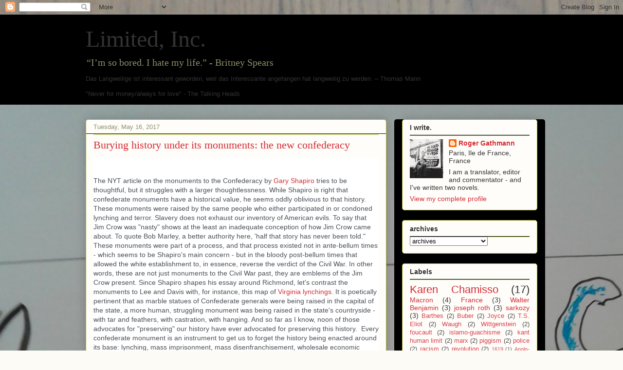

--- FILE ---
content_type: text/html; charset=UTF-8
request_url: https://limitedinc.blogspot.com/2017_05_14_archive.html
body_size: 32417
content:
<!DOCTYPE html>
<html class='v2' dir='ltr' lang='en'>
<head>
<link href='https://www.blogger.com/static/v1/widgets/335934321-css_bundle_v2.css' rel='stylesheet' type='text/css'/>
<meta content='width=1100' name='viewport'/>
<meta content='text/html; charset=UTF-8' http-equiv='Content-Type'/>
<meta content='blogger' name='generator'/>
<link href='https://limitedinc.blogspot.com/favicon.ico' rel='icon' type='image/x-icon'/>
<link href='https://limitedinc.blogspot.com/2017_05_14_archive.html' rel='canonical'/>
<link rel="alternate" type="application/atom+xml" title="Limited, Inc. - Atom" href="https://limitedinc.blogspot.com/feeds/posts/default" />
<link rel="alternate" type="application/rss+xml" title="Limited, Inc. - RSS" href="https://limitedinc.blogspot.com/feeds/posts/default?alt=rss" />
<link rel="service.post" type="application/atom+xml" title="Limited, Inc. - Atom" href="https://www.blogger.com/feeds/3077210/posts/default" />
<!--Can't find substitution for tag [blog.ieCssRetrofitLinks]-->
<meta content='economics, literature, politics, culture' name='description'/>
<meta content='https://limitedinc.blogspot.com/2017_05_14_archive.html' property='og:url'/>
<meta content='Limited, Inc.' property='og:title'/>
<meta content='economics, literature, politics, culture' property='og:description'/>
<title>Limited, Inc.: 05/14/2017 - 05/21/2017</title>
<style id='page-skin-1' type='text/css'><!--
/*
-----------------------------------------------
Blogger Template Style
Name:     Awesome Inc.
Designer: Tina Chen
URL:      tinachen.org
----------------------------------------------- */
/* Content
----------------------------------------------- */
body {
font: normal normal 13px Verdana, Geneva, sans-serif;
color: #333333;
background: #fcfbf5 url(https://blogger.googleusercontent.com/img/a/AVvXsEgCCH7yUvP--yycvld5RsR0S_vT8gjL0yx3SHLEpMbbe1QPndPNsYtFsuxg4Oyozh0wXPd79vHnhcKsFvjNXtQjP2sw5ygX_Ej2KY4FRmPC2sKDIETI6tzwiWeSJzh5FoMTj7tEeGe0NWVE7uvNRdJ2u7_K4sBwTjF7XTWbA0IVTQ5tURcDRa6boA=s1600) repeat scroll top left;
}
html body .content-outer {
min-width: 0;
max-width: 100%;
width: 100%;
}
a:link {
text-decoration: none;
color: #d52a33;
}
a:visited {
text-decoration: none;
color: #7d181e;
}
a:hover {
text-decoration: underline;
color: #d52a33;
}
.body-fauxcolumn-outer .cap-top {
position: absolute;
z-index: 1;
height: 276px;
width: 100%;
background: transparent none repeat-x scroll top left;
_background-image: none;
}
/* Columns
----------------------------------------------- */
.content-inner {
padding: 0;
}
.header-inner .section {
margin: 0 16px;
}
.tabs-inner .section {
margin: 0 16px;
}
.main-inner {
padding-top: 30px;
}
.main-inner .column-center-inner,
.main-inner .column-left-inner,
.main-inner .column-right-inner {
padding: 0 5px;
}
*+html body .main-inner .column-center-inner {
margin-top: -30px;
}
#layout .main-inner .column-center-inner {
margin-top: 0;
}
/* Header
----------------------------------------------- */
.header-outer {
margin: 0 0 0 0;
background: #000000 none repeat scroll 0 0;
}
.Header h1 {
font: normal normal 48px Georgia, Utopia, 'Palatino Linotype', Palatino, serif;
color: #333333;
text-shadow: 0 0 -1px #000000;
}
.Header h1 a {
color: #333333;
}
.Header .description {
font: normal normal 20px Georgia, Utopia, 'Palatino Linotype', Palatino, serif;
color: #908d6a;
}
.header-inner .Header .titlewrapper,
.header-inner .Header .descriptionwrapper {
padding-left: 0;
padding-right: 0;
margin-bottom: 0;
}
.header-inner .Header .titlewrapper {
padding-top: 22px;
}
/* Tabs
----------------------------------------------- */
.tabs-outer {
overflow: hidden;
position: relative;
background: #b3ca88 url(https://resources.blogblog.com/blogblog/data/1kt/awesomeinc/tabs_gradient_light.png) repeat scroll 0 0;
}
#layout .tabs-outer {
overflow: visible;
}
.tabs-cap-top, .tabs-cap-bottom {
position: absolute;
width: 100%;
border-top: 1px solid #908d6a;
}
.tabs-cap-bottom {
bottom: 0;
}
.tabs-inner .widget li a {
display: inline-block;
margin: 0;
padding: .6em 1.5em;
font: normal normal 13px Arial, Tahoma, Helvetica, FreeSans, sans-serif;
color: #333333;
border-top: 1px solid #908d6a;
border-bottom: 1px solid #908d6a;
border-left: 1px solid #908d6a;
height: 16px;
line-height: 16px;
}
.tabs-inner .widget li:last-child a {
border-right: 1px solid #908d6a;
}
.tabs-inner .widget li.selected a, .tabs-inner .widget li a:hover {
background: #63704b url(https://resources.blogblog.com/blogblog/data/1kt/awesomeinc/tabs_gradient_light.png) repeat-x scroll 0 -100px;
color: #ffffff;
}
/* Headings
----------------------------------------------- */
h2 {
font: normal bold 14px Arial, Tahoma, Helvetica, FreeSans, sans-serif;
color: #333333;
}
/* Widgets
----------------------------------------------- */
.main-inner .section {
margin: 0 27px;
padding: 0;
}
.main-inner .column-left-outer,
.main-inner .column-right-outer {
margin-top: 0;
}
#layout .main-inner .column-left-outer,
#layout .main-inner .column-right-outer {
margin-top: 0;
}
.main-inner .column-left-inner,
.main-inner .column-right-inner {
background: #000000 none repeat 0 0;
-moz-box-shadow: 0 0 0 rgba(0, 0, 0, .2);
-webkit-box-shadow: 0 0 0 rgba(0, 0, 0, .2);
-goog-ms-box-shadow: 0 0 0 rgba(0, 0, 0, .2);
box-shadow: 0 0 0 rgba(0, 0, 0, .2);
-moz-border-radius: 5px;
-webkit-border-radius: 5px;
-goog-ms-border-radius: 5px;
border-radius: 5px;
}
#layout .main-inner .column-left-inner,
#layout .main-inner .column-right-inner {
margin-top: 0;
}
.sidebar .widget {
font: normal normal 14px Arial, Tahoma, Helvetica, FreeSans, sans-serif;
color: #333333;
}
.sidebar .widget a:link {
color: #d52a33;
}
.sidebar .widget a:visited {
color: #7d181e;
}
.sidebar .widget a:hover {
color: #d52a33;
}
.sidebar .widget h2 {
text-shadow: 0 0 -1px #000000;
}
.main-inner .widget {
background-color: #fefdfa;
border: 1px solid #aab123;
padding: 0 15px 15px;
margin: 20px -16px;
-moz-box-shadow: 0 0 20px rgba(0, 0, 0, .2);
-webkit-box-shadow: 0 0 20px rgba(0, 0, 0, .2);
-goog-ms-box-shadow: 0 0 20px rgba(0, 0, 0, .2);
box-shadow: 0 0 20px rgba(0, 0, 0, .2);
-moz-border-radius: 5px;
-webkit-border-radius: 5px;
-goog-ms-border-radius: 5px;
border-radius: 5px;
}
.main-inner .widget h2 {
margin: 0 -0;
padding: .6em 0 .5em;
border-bottom: 1px solid #000000;
}
.footer-inner .widget h2 {
padding: 0 0 .4em;
border-bottom: 1px solid #000000;
}
.main-inner .widget h2 + div, .footer-inner .widget h2 + div {
border-top: 1px solid #aab123;
padding-top: 8px;
}
.main-inner .widget .widget-content {
margin: 0 -0;
padding: 7px 0 0;
}
.main-inner .widget ul, .main-inner .widget #ArchiveList ul.flat {
margin: -8px -15px 0;
padding: 0;
list-style: none;
}
.main-inner .widget #ArchiveList {
margin: -8px 0 0;
}
.main-inner .widget ul li, .main-inner .widget #ArchiveList ul.flat li {
padding: .5em 15px;
text-indent: 0;
color: #666666;
border-top: 0 solid #aab123;
border-bottom: 1px solid #000000;
}
.main-inner .widget #ArchiveList ul li {
padding-top: .25em;
padding-bottom: .25em;
}
.main-inner .widget ul li:first-child, .main-inner .widget #ArchiveList ul.flat li:first-child {
border-top: none;
}
.main-inner .widget ul li:last-child, .main-inner .widget #ArchiveList ul.flat li:last-child {
border-bottom: none;
}
.post-body {
position: relative;
}
.main-inner .widget .post-body ul {
padding: 0 2.5em;
margin: .5em 0;
list-style: disc;
}
.main-inner .widget .post-body ul li {
padding: 0.25em 0;
margin-bottom: .25em;
color: #333333;
border: none;
}
.footer-inner .widget ul {
padding: 0;
list-style: none;
}
.widget .zippy {
color: #666666;
}
/* Posts
----------------------------------------------- */
body .main-inner .Blog {
padding: 0;
margin-bottom: 1em;
background-color: transparent;
border: none;
-moz-box-shadow: 0 0 0 rgba(0, 0, 0, 0);
-webkit-box-shadow: 0 0 0 rgba(0, 0, 0, 0);
-goog-ms-box-shadow: 0 0 0 rgba(0, 0, 0, 0);
box-shadow: 0 0 0 rgba(0, 0, 0, 0);
}
.main-inner .section:last-child .Blog:last-child {
padding: 0;
margin-bottom: 1em;
}
.main-inner .widget h2.date-header {
margin: 0 -15px 1px;
padding: 0 0 0 0;
font: normal normal 13px Arial, Tahoma, Helvetica, FreeSans, sans-serif;
color: #908d6a;
background: transparent none no-repeat scroll top left;
border-top: 0 solid #aab123;
border-bottom: 1px solid #000000;
-moz-border-radius-topleft: 0;
-moz-border-radius-topright: 0;
-webkit-border-top-left-radius: 0;
-webkit-border-top-right-radius: 0;
border-top-left-radius: 0;
border-top-right-radius: 0;
position: static;
bottom: 100%;
right: 15px;
text-shadow: 0 0 -1px #000000;
}
.main-inner .widget h2.date-header span {
font: normal normal 13px Arial, Tahoma, Helvetica, FreeSans, sans-serif;
display: block;
padding: .5em 15px;
border-left: 0 solid #aab123;
border-right: 0 solid #aab123;
}
.date-outer {
position: relative;
margin: 30px 0 20px;
padding: 0 15px;
background-color: #fefdfa;
border: 1px solid #aab123;
-moz-box-shadow: 0 0 20px rgba(0, 0, 0, .2);
-webkit-box-shadow: 0 0 20px rgba(0, 0, 0, .2);
-goog-ms-box-shadow: 0 0 20px rgba(0, 0, 0, .2);
box-shadow: 0 0 20px rgba(0, 0, 0, .2);
-moz-border-radius: 5px;
-webkit-border-radius: 5px;
-goog-ms-border-radius: 5px;
border-radius: 5px;
}
.date-outer:first-child {
margin-top: 0;
}
.date-outer:last-child {
margin-bottom: 20px;
-moz-border-radius-bottomleft: 5px;
-moz-border-radius-bottomright: 5px;
-webkit-border-bottom-left-radius: 5px;
-webkit-border-bottom-right-radius: 5px;
-goog-ms-border-bottom-left-radius: 5px;
-goog-ms-border-bottom-right-radius: 5px;
border-bottom-left-radius: 5px;
border-bottom-right-radius: 5px;
}
.date-posts {
margin: 0 -0;
padding: 0 0;
clear: both;
}
.post-outer, .inline-ad {
border-top: 1px solid #aab123;
margin: 0 -0;
padding: 15px 0;
}
.post-outer {
padding-bottom: 10px;
}
.post-outer:first-child {
padding-top: 0;
border-top: none;
}
.post-outer:last-child, .inline-ad:last-child {
border-bottom: none;
}
.post-body {
position: relative;
}
.post-body img {
padding: 8px;
background: #ffffff;
border: 1px solid #cccccc;
-moz-box-shadow: 0 0 20px rgba(0, 0, 0, .2);
-webkit-box-shadow: 0 0 20px rgba(0, 0, 0, .2);
box-shadow: 0 0 20px rgba(0, 0, 0, .2);
-moz-border-radius: 5px;
-webkit-border-radius: 5px;
border-radius: 5px;
}
h3.post-title, h4 {
font: normal normal 22px Georgia, Utopia, 'Palatino Linotype', Palatino, serif;
color: #d52a33;
}
h3.post-title a {
font: normal normal 22px Georgia, Utopia, 'Palatino Linotype', Palatino, serif;
color: #d52a33;
}
h3.post-title a:hover {
color: #d52a33;
text-decoration: underline;
}
.post-header {
margin: 0 0 1em;
}
.post-body {
line-height: 1.4;
}
.post-outer h2 {
color: #333333;
}
.post-footer {
margin: 1.5em 0 0;
}
#blog-pager {
padding: 15px;
font-size: 120%;
background-color: #fefdfa;
border: 1px solid #aab123;
-moz-box-shadow: 0 0 20px rgba(0, 0, 0, .2);
-webkit-box-shadow: 0 0 20px rgba(0, 0, 0, .2);
-goog-ms-box-shadow: 0 0 20px rgba(0, 0, 0, .2);
box-shadow: 0 0 20px rgba(0, 0, 0, .2);
-moz-border-radius: 5px;
-webkit-border-radius: 5px;
-goog-ms-border-radius: 5px;
border-radius: 5px;
-moz-border-radius-topleft: 5px;
-moz-border-radius-topright: 5px;
-webkit-border-top-left-radius: 5px;
-webkit-border-top-right-radius: 5px;
-goog-ms-border-top-left-radius: 5px;
-goog-ms-border-top-right-radius: 5px;
border-top-left-radius: 5px;
border-top-right-radius-topright: 5px;
margin-top: 1em;
}
.blog-feeds, .post-feeds {
margin: 1em 0;
text-align: center;
color: #333333;
}
.blog-feeds a, .post-feeds a {
color: #d52a33;
}
.blog-feeds a:visited, .post-feeds a:visited {
color: #7d181e;
}
.blog-feeds a:hover, .post-feeds a:hover {
color: #d52a33;
}
.post-outer .comments {
margin-top: 2em;
}
/* Comments
----------------------------------------------- */
.comments .comments-content .icon.blog-author {
background-repeat: no-repeat;
background-image: url([data-uri]);
}
.comments .comments-content .loadmore a {
border-top: 1px solid #908d6a;
border-bottom: 1px solid #908d6a;
}
.comments .continue {
border-top: 2px solid #908d6a;
}
/* Footer
----------------------------------------------- */
.footer-outer {
margin: -20px 0 -1px;
padding: 20px 0 0;
color: #333333;
overflow: hidden;
}
.footer-fauxborder-left {
border-top: 1px solid #aab123;
background: #fefdfa none repeat scroll 0 0;
-moz-box-shadow: 0 0 20px rgba(0, 0, 0, .2);
-webkit-box-shadow: 0 0 20px rgba(0, 0, 0, .2);
-goog-ms-box-shadow: 0 0 20px rgba(0, 0, 0, .2);
box-shadow: 0 0 20px rgba(0, 0, 0, .2);
margin: 0 -20px;
}
/* Mobile
----------------------------------------------- */
body.mobile {
background-size: auto;
}
.mobile .body-fauxcolumn-outer {
background: transparent none repeat scroll top left;
}
*+html body.mobile .main-inner .column-center-inner {
margin-top: 0;
}
.mobile .main-inner .widget {
padding: 0 0 15px;
}
.mobile .main-inner .widget h2 + div,
.mobile .footer-inner .widget h2 + div {
border-top: none;
padding-top: 0;
}
.mobile .footer-inner .widget h2 {
padding: 0.5em 0;
border-bottom: none;
}
.mobile .main-inner .widget .widget-content {
margin: 0;
padding: 7px 0 0;
}
.mobile .main-inner .widget ul,
.mobile .main-inner .widget #ArchiveList ul.flat {
margin: 0 -15px 0;
}
.mobile .main-inner .widget h2.date-header {
right: 0;
}
.mobile .date-header span {
padding: 0.4em 0;
}
.mobile .date-outer:first-child {
margin-bottom: 0;
border: 1px solid #aab123;
-moz-border-radius-topleft: 5px;
-moz-border-radius-topright: 5px;
-webkit-border-top-left-radius: 5px;
-webkit-border-top-right-radius: 5px;
-goog-ms-border-top-left-radius: 5px;
-goog-ms-border-top-right-radius: 5px;
border-top-left-radius: 5px;
border-top-right-radius: 5px;
}
.mobile .date-outer {
border-color: #aab123;
border-width: 0 1px 1px;
}
.mobile .date-outer:last-child {
margin-bottom: 0;
}
.mobile .main-inner {
padding: 0;
}
.mobile .header-inner .section {
margin: 0;
}
.mobile .post-outer, .mobile .inline-ad {
padding: 5px 0;
}
.mobile .tabs-inner .section {
margin: 0 10px;
}
.mobile .main-inner .widget h2 {
margin: 0;
padding: 0;
}
.mobile .main-inner .widget h2.date-header span {
padding: 0;
}
.mobile .main-inner .widget .widget-content {
margin: 0;
padding: 7px 0 0;
}
.mobile #blog-pager {
border: 1px solid transparent;
background: #fefdfa none repeat scroll 0 0;
}
.mobile .main-inner .column-left-inner,
.mobile .main-inner .column-right-inner {
background: #000000 none repeat 0 0;
-moz-box-shadow: none;
-webkit-box-shadow: none;
-goog-ms-box-shadow: none;
box-shadow: none;
}
.mobile .date-posts {
margin: 0;
padding: 0;
}
.mobile .footer-fauxborder-left {
margin: 0;
border-top: inherit;
}
.mobile .main-inner .section:last-child .Blog:last-child {
margin-bottom: 0;
}
.mobile-index-contents {
color: #333333;
}
.mobile .mobile-link-button {
background: #d52a33 url(https://resources.blogblog.com/blogblog/data/1kt/awesomeinc/tabs_gradient_light.png) repeat scroll 0 0;
}
.mobile-link-button a:link, .mobile-link-button a:visited {
color: #ffffff;
}
.mobile .tabs-inner .PageList .widget-content {
background: transparent;
border-top: 1px solid;
border-color: #908d6a;
color: #333333;
}
.mobile .tabs-inner .PageList .widget-content .pagelist-arrow {
border-left: 1px solid #908d6a;
}

--></style>
<style id='template-skin-1' type='text/css'><!--
body {
min-width: 960px;
}
.content-outer, .content-fauxcolumn-outer, .region-inner {
min-width: 960px;
max-width: 960px;
_width: 960px;
}
.main-inner .columns {
padding-left: 0;
padding-right: 310px;
}
.main-inner .fauxcolumn-center-outer {
left: 0;
right: 310px;
/* IE6 does not respect left and right together */
_width: expression(this.parentNode.offsetWidth -
parseInt("0") -
parseInt("310px") + 'px');
}
.main-inner .fauxcolumn-left-outer {
width: 0;
}
.main-inner .fauxcolumn-right-outer {
width: 310px;
}
.main-inner .column-left-outer {
width: 0;
right: 100%;
margin-left: -0;
}
.main-inner .column-right-outer {
width: 310px;
margin-right: -310px;
}
#layout {
min-width: 0;
}
#layout .content-outer {
min-width: 0;
width: 800px;
}
#layout .region-inner {
min-width: 0;
width: auto;
}
body#layout div.add_widget {
padding: 8px;
}
body#layout div.add_widget a {
margin-left: 32px;
}
--></style>
<style>
    body {background-image:url(https\:\/\/blogger.googleusercontent.com\/img\/a\/AVvXsEgCCH7yUvP--yycvld5RsR0S_vT8gjL0yx3SHLEpMbbe1QPndPNsYtFsuxg4Oyozh0wXPd79vHnhcKsFvjNXtQjP2sw5ygX_Ej2KY4FRmPC2sKDIETI6tzwiWeSJzh5FoMTj7tEeGe0NWVE7uvNRdJ2u7_K4sBwTjF7XTWbA0IVTQ5tURcDRa6boA=s1600);}
    
@media (max-width: 200px) { body {background-image:url(https\:\/\/blogger.googleusercontent.com\/img\/a\/AVvXsEgCCH7yUvP--yycvld5RsR0S_vT8gjL0yx3SHLEpMbbe1QPndPNsYtFsuxg4Oyozh0wXPd79vHnhcKsFvjNXtQjP2sw5ygX_Ej2KY4FRmPC2sKDIETI6tzwiWeSJzh5FoMTj7tEeGe0NWVE7uvNRdJ2u7_K4sBwTjF7XTWbA0IVTQ5tURcDRa6boA=w200);}}
@media (max-width: 400px) and (min-width: 201px) { body {background-image:url(https\:\/\/blogger.googleusercontent.com\/img\/a\/AVvXsEgCCH7yUvP--yycvld5RsR0S_vT8gjL0yx3SHLEpMbbe1QPndPNsYtFsuxg4Oyozh0wXPd79vHnhcKsFvjNXtQjP2sw5ygX_Ej2KY4FRmPC2sKDIETI6tzwiWeSJzh5FoMTj7tEeGe0NWVE7uvNRdJ2u7_K4sBwTjF7XTWbA0IVTQ5tURcDRa6boA=w400);}}
@media (max-width: 800px) and (min-width: 401px) { body {background-image:url(https\:\/\/blogger.googleusercontent.com\/img\/a\/AVvXsEgCCH7yUvP--yycvld5RsR0S_vT8gjL0yx3SHLEpMbbe1QPndPNsYtFsuxg4Oyozh0wXPd79vHnhcKsFvjNXtQjP2sw5ygX_Ej2KY4FRmPC2sKDIETI6tzwiWeSJzh5FoMTj7tEeGe0NWVE7uvNRdJ2u7_K4sBwTjF7XTWbA0IVTQ5tURcDRa6boA=w800);}}
@media (max-width: 1200px) and (min-width: 801px) { body {background-image:url(https\:\/\/blogger.googleusercontent.com\/img\/a\/AVvXsEgCCH7yUvP--yycvld5RsR0S_vT8gjL0yx3SHLEpMbbe1QPndPNsYtFsuxg4Oyozh0wXPd79vHnhcKsFvjNXtQjP2sw5ygX_Ej2KY4FRmPC2sKDIETI6tzwiWeSJzh5FoMTj7tEeGe0NWVE7uvNRdJ2u7_K4sBwTjF7XTWbA0IVTQ5tURcDRa6boA=w1200);}}
/* Last tag covers anything over one higher than the previous max-size cap. */
@media (min-width: 1201px) { body {background-image:url(https\:\/\/blogger.googleusercontent.com\/img\/a\/AVvXsEgCCH7yUvP--yycvld5RsR0S_vT8gjL0yx3SHLEpMbbe1QPndPNsYtFsuxg4Oyozh0wXPd79vHnhcKsFvjNXtQjP2sw5ygX_Ej2KY4FRmPC2sKDIETI6tzwiWeSJzh5FoMTj7tEeGe0NWVE7uvNRdJ2u7_K4sBwTjF7XTWbA0IVTQ5tURcDRa6boA=w1600);}}
  </style>
<script type='text/javascript'>
        (function(i,s,o,g,r,a,m){i['GoogleAnalyticsObject']=r;i[r]=i[r]||function(){
        (i[r].q=i[r].q||[]).push(arguments)},i[r].l=1*new Date();a=s.createElement(o),
        m=s.getElementsByTagName(o)[0];a.async=1;a.src=g;m.parentNode.insertBefore(a,m)
        })(window,document,'script','https://www.google-analytics.com/analytics.js','ga');
        ga('create', 'UA-153864763-1', 'auto', 'blogger');
        ga('blogger.send', 'pageview');
      </script>
<link href='https://www.blogger.com/dyn-css/authorization.css?targetBlogID=3077210&amp;zx=684d5ec9-d34a-4268-9412-7ea14985a300' media='none' onload='if(media!=&#39;all&#39;)media=&#39;all&#39;' rel='stylesheet'/><noscript><link href='https://www.blogger.com/dyn-css/authorization.css?targetBlogID=3077210&amp;zx=684d5ec9-d34a-4268-9412-7ea14985a300' rel='stylesheet'/></noscript>
<meta name='google-adsense-platform-account' content='ca-host-pub-1556223355139109'/>
<meta name='google-adsense-platform-domain' content='blogspot.com'/>

</head>
<body class='loading variant-renewable'>
<div class='navbar section' id='navbar' name='Navbar'><div class='widget Navbar' data-version='1' id='Navbar1'><script type="text/javascript">
    function setAttributeOnload(object, attribute, val) {
      if(window.addEventListener) {
        window.addEventListener('load',
          function(){ object[attribute] = val; }, false);
      } else {
        window.attachEvent('onload', function(){ object[attribute] = val; });
      }
    }
  </script>
<div id="navbar-iframe-container"></div>
<script type="text/javascript" src="https://apis.google.com/js/platform.js"></script>
<script type="text/javascript">
      gapi.load("gapi.iframes:gapi.iframes.style.bubble", function() {
        if (gapi.iframes && gapi.iframes.getContext) {
          gapi.iframes.getContext().openChild({
              url: 'https://www.blogger.com/navbar/3077210?origin\x3dhttps://limitedinc.blogspot.com',
              where: document.getElementById("navbar-iframe-container"),
              id: "navbar-iframe"
          });
        }
      });
    </script><script type="text/javascript">
(function() {
var script = document.createElement('script');
script.type = 'text/javascript';
script.src = '//pagead2.googlesyndication.com/pagead/js/google_top_exp.js';
var head = document.getElementsByTagName('head')[0];
if (head) {
head.appendChild(script);
}})();
</script>
</div></div>
<div class='body-fauxcolumns'>
<div class='fauxcolumn-outer body-fauxcolumn-outer'>
<div class='cap-top'>
<div class='cap-left'></div>
<div class='cap-right'></div>
</div>
<div class='fauxborder-left'>
<div class='fauxborder-right'></div>
<div class='fauxcolumn-inner'>
</div>
</div>
<div class='cap-bottom'>
<div class='cap-left'></div>
<div class='cap-right'></div>
</div>
</div>
</div>
<div class='content'>
<div class='content-fauxcolumns'>
<div class='fauxcolumn-outer content-fauxcolumn-outer'>
<div class='cap-top'>
<div class='cap-left'></div>
<div class='cap-right'></div>
</div>
<div class='fauxborder-left'>
<div class='fauxborder-right'></div>
<div class='fauxcolumn-inner'>
</div>
</div>
<div class='cap-bottom'>
<div class='cap-left'></div>
<div class='cap-right'></div>
</div>
</div>
</div>
<div class='content-outer'>
<div class='content-cap-top cap-top'>
<div class='cap-left'></div>
<div class='cap-right'></div>
</div>
<div class='fauxborder-left content-fauxborder-left'>
<div class='fauxborder-right content-fauxborder-right'></div>
<div class='content-inner'>
<header>
<div class='header-outer'>
<div class='header-cap-top cap-top'>
<div class='cap-left'></div>
<div class='cap-right'></div>
</div>
<div class='fauxborder-left header-fauxborder-left'>
<div class='fauxborder-right header-fauxborder-right'></div>
<div class='region-inner header-inner'>
<div class='header section' id='header' name='Header'><div class='widget Header' data-version='1' id='Header1'>
<div id='header-inner'>
<div class='titlewrapper'>
<h1 class='title'>
<a href='https://limitedinc.blogspot.com/'>
Limited, Inc.
</a>
</h1>
</div>
<div class='descriptionwrapper'>
<p class='description'><span>&#8220;I&#8217;m so bored. I hate my life.&#8221; - Britney Spears            
<p>
Das Langweilige ist interessant geworden, weil das Interessante angefangen hat langweilig zu werden. &#8211; Thomas Mann </p> <p>
"Never for money/always for love" - The Talking Heads</p></span></p>
</div>
</div>
</div></div>
</div>
</div>
<div class='header-cap-bottom cap-bottom'>
<div class='cap-left'></div>
<div class='cap-right'></div>
</div>
</div>
</header>
<div class='tabs-outer'>
<div class='tabs-cap-top cap-top'>
<div class='cap-left'></div>
<div class='cap-right'></div>
</div>
<div class='fauxborder-left tabs-fauxborder-left'>
<div class='fauxborder-right tabs-fauxborder-right'></div>
<div class='region-inner tabs-inner'>
<div class='tabs no-items section' id='crosscol' name='Cross-Column'></div>
<div class='tabs no-items section' id='crosscol-overflow' name='Cross-Column 2'></div>
</div>
</div>
<div class='tabs-cap-bottom cap-bottom'>
<div class='cap-left'></div>
<div class='cap-right'></div>
</div>
</div>
<div class='main-outer'>
<div class='main-cap-top cap-top'>
<div class='cap-left'></div>
<div class='cap-right'></div>
</div>
<div class='fauxborder-left main-fauxborder-left'>
<div class='fauxborder-right main-fauxborder-right'></div>
<div class='region-inner main-inner'>
<div class='columns fauxcolumns'>
<div class='fauxcolumn-outer fauxcolumn-center-outer'>
<div class='cap-top'>
<div class='cap-left'></div>
<div class='cap-right'></div>
</div>
<div class='fauxborder-left'>
<div class='fauxborder-right'></div>
<div class='fauxcolumn-inner'>
</div>
</div>
<div class='cap-bottom'>
<div class='cap-left'></div>
<div class='cap-right'></div>
</div>
</div>
<div class='fauxcolumn-outer fauxcolumn-left-outer'>
<div class='cap-top'>
<div class='cap-left'></div>
<div class='cap-right'></div>
</div>
<div class='fauxborder-left'>
<div class='fauxborder-right'></div>
<div class='fauxcolumn-inner'>
</div>
</div>
<div class='cap-bottom'>
<div class='cap-left'></div>
<div class='cap-right'></div>
</div>
</div>
<div class='fauxcolumn-outer fauxcolumn-right-outer'>
<div class='cap-top'>
<div class='cap-left'></div>
<div class='cap-right'></div>
</div>
<div class='fauxborder-left'>
<div class='fauxborder-right'></div>
<div class='fauxcolumn-inner'>
</div>
</div>
<div class='cap-bottom'>
<div class='cap-left'></div>
<div class='cap-right'></div>
</div>
</div>
<!-- corrects IE6 width calculation -->
<div class='columns-inner'>
<div class='column-center-outer'>
<div class='column-center-inner'>
<div class='main section' id='main' name='Main'><div class='widget Blog' data-version='1' id='Blog1'>
<div class='blog-posts hfeed'>

          <div class="date-outer">
        
<h2 class='date-header'><span>Tuesday, May 16, 2017</span></h2>

          <div class="date-posts">
        
<div class='post-outer'>
<div class='post hentry uncustomized-post-template' itemprop='blogPost' itemscope='itemscope' itemtype='http://schema.org/BlogPosting'>
<meta content='3077210' itemprop='blogId'/>
<meta content='8433290715316575223' itemprop='postId'/>
<a name='8433290715316575223'></a>
<h3 class='post-title entry-title' itemprop='name'>
<a href='https://limitedinc.blogspot.com/2017/05/burying-history-under-its-monuments-new.html'>Burying history under its monuments: the new confederacy</a>
</h3>
<div class='post-header'>
<div class='post-header-line-1'></div>
</div>
<div class='post-body entry-content' id='post-body-8433290715316575223' itemprop='articleBody'>
<div class="" data-block="true" data-editor="5ih63" data-offset-key="7lqgi-0-0" style="background-color: white; color: #4b4f56; font-family: Helvetica, Arial, sans-serif; font-size: 14px; white-space: pre-wrap;">
<div class="_1mf _1mj" data-offset-key="7lqgi-0-0" style="direction: ltr; font-family: inherit; position: relative;">
<span data-offset-key="7lqgi-0-0" style="font-family: inherit;">The NYT article on the monuments to the Confederacy by<a href="https://www.nytimes.com/2017/05/15/opinion/the-meaning-of-our-confederate-monuments.html?ref=opinion"> Gary Shapiro</a> tries to be thoughtful, but it struggles with a larger thoughtlessness. While Shapiro is right that confederate monuments have a historical value, he seems oddly oblivious to that history.  These monuments were raised by the same people who either participated in or condoned lynching and terror. Slavery does not exhaust our inventory of American evils. To say that Jim Crow was "nasty" shows at the least an inadequate conception of how Jim Crow came about. To quote Bob Marley, a better authority here, 'half that story has never been told." These monuments were part of a process, and that process existed not in ante-bellum times - which seems to be Shapiro's main concern - but in the bloody post-bellum times that allowed the white establishment to, in essence, reverse the verdict of the Civil War. In other words, these are not just monuments to the Civil War past, they are emblems of the Jim Crow present. Since Shapiro shapes his essay around Richmond, let's contrast the monuments to Lee and Davis with, for instance, this map of <a href="https://s3.amazonaws.com/uploads.knightlab.com/storymapjs/2109d0f66f52493e08c3de26a682a059/map-of-virginias-lynching-history/index.html">Virginia lynchings</a>. It is poetically pertinent that as marble statues of Confederate generals were being raised in the capital of the state, a more human, struggling monument was being raised in the state's countryside - with tar and feathers, with castration, with hanging. And so far as I know, noon of those advocates for "preserving" our history have ever advocated for preserving this history.  Every confederate monument is an instrument to get us to forget the history being enacted around its base: lynching, mass imprisonment, mass disenfranchisement, wholesale economic fraud. </span></div>
<div class="_1mf _1mj" data-offset-key="7lqgi-0-0" style="direction: ltr; font-family: inherit; position: relative;">
<span data-offset-key="7lqgi-0-0" style="font-family: inherit;"><br /></span></div>
<div class="_1mf _1mj" data-offset-key="7lqgi-0-0" style="direction: ltr; font-family: inherit; position: relative;">
<span style="font-family: inherit;">Louisiana, whose representative recently shed tears for the good old confederate days and who voted to provide more aid to their marble concrete monuments of racists than they provide to sick living human beings, could do with hundreds of monuments to the brave band of African Americans and  white reconstructionists who were assassinated or killed in pograms, such as that which occurred in Colfax. How many people have heard of Colfax? Its obscurity is a measure of the success of the raisers of the Confederate monuments, who wanted less to memorialize history than to bury it. </span></div>
</div>
<div class="" data-block="true" data-editor="5ih63" data-offset-key="6vi3u-0-0" style="background-color: white; color: #4b4f56; font-family: Helvetica, Arial, sans-serif; font-size: 14px; white-space: pre-wrap;">
<div class="_1mf _1mj" data-offset-key="6vi3u-0-0" style="direction: ltr; font-family: inherit; position: relative;">
<span data-offset-key="6vi3u-0-0" style="font-family: inherit;"> https://en.wikipedia.org/wiki/Colfax_massacre </span></div>
</div>
<div style='clear: both;'></div>
</div>
<div class='post-footer'>
<div class='post-footer-line post-footer-line-1'>
<span class='post-author vcard'>
Posted by
<span class='fn' itemprop='author' itemscope='itemscope' itemtype='http://schema.org/Person'>
<meta content='https://www.blogger.com/profile/11257400843748041639' itemprop='url'/>
<a class='g-profile' href='https://www.blogger.com/profile/11257400843748041639' rel='author' title='author profile'>
<span itemprop='name'>Roger Gathmann</span>
</a>
</span>
</span>
<span class='post-timestamp'>
at
<meta content='https://limitedinc.blogspot.com/2017/05/burying-history-under-its-monuments-new.html' itemprop='url'/>
<a class='timestamp-link' href='https://limitedinc.blogspot.com/2017/05/burying-history-under-its-monuments-new.html' rel='bookmark' title='permanent link'><abbr class='published' itemprop='datePublished' title='2017-05-16T20:08:00+02:00'>May 16, 2017</abbr></a>
</span>
<span class='post-comment-link'>
<a class='comment-link' href='https://www.blogger.com/comment/fullpage/post/3077210/8433290715316575223' onclick='javascript:window.open(this.href, "bloggerPopup", "toolbar=0,location=0,statusbar=1,menubar=0,scrollbars=yes,width=640,height=500"); return false;'>
No comments:
  </a>
</span>
<span class='post-icons'>
<span class='item-action'>
<a href='https://www.blogger.com/email-post/3077210/8433290715316575223' title='Email Post'>
<img alt='' class='icon-action' height='13' src='https://resources.blogblog.com/img/icon18_email.gif' width='18'/>
</a>
</span>
</span>
<div class='post-share-buttons goog-inline-block'>
<a class='goog-inline-block share-button sb-email' href='https://www.blogger.com/share-post.g?blogID=3077210&postID=8433290715316575223&target=email' target='_blank' title='Email This'><span class='share-button-link-text'>Email This</span></a><a class='goog-inline-block share-button sb-blog' href='https://www.blogger.com/share-post.g?blogID=3077210&postID=8433290715316575223&target=blog' onclick='window.open(this.href, "_blank", "height=270,width=475"); return false;' target='_blank' title='BlogThis!'><span class='share-button-link-text'>BlogThis!</span></a><a class='goog-inline-block share-button sb-twitter' href='https://www.blogger.com/share-post.g?blogID=3077210&postID=8433290715316575223&target=twitter' target='_blank' title='Share to X'><span class='share-button-link-text'>Share to X</span></a><a class='goog-inline-block share-button sb-facebook' href='https://www.blogger.com/share-post.g?blogID=3077210&postID=8433290715316575223&target=facebook' onclick='window.open(this.href, "_blank", "height=430,width=640"); return false;' target='_blank' title='Share to Facebook'><span class='share-button-link-text'>Share to Facebook</span></a><a class='goog-inline-block share-button sb-pinterest' href='https://www.blogger.com/share-post.g?blogID=3077210&postID=8433290715316575223&target=pinterest' target='_blank' title='Share to Pinterest'><span class='share-button-link-text'>Share to Pinterest</span></a>
</div>
</div>
<div class='post-footer-line post-footer-line-2'>
<span class='post-labels'>
</span>
</div>
<div class='post-footer-line post-footer-line-3'>
<span class='post-location'>
</span>
</div>
</div>
</div>
</div>

        </div></div>
      
</div>
<div class='blog-pager' id='blog-pager'>
<span id='blog-pager-newer-link'>
<a class='blog-pager-newer-link' href='https://limitedinc.blogspot.com/search?updated-max=2017-06-10T22:08:00%2B02:00&amp;max-results=7&amp;reverse-paginate=true' id='Blog1_blog-pager-newer-link' title='Newer Posts'>Newer Posts</a>
</span>
<span id='blog-pager-older-link'>
<a class='blog-pager-older-link' href='https://limitedinc.blogspot.com/search?updated-max=2017-05-16T20:08:00%2B02:00&amp;max-results=7' id='Blog1_blog-pager-older-link' title='Older Posts'>Older Posts</a>
</span>
<a class='home-link' href='https://limitedinc.blogspot.com/'>Home</a>
</div>
<div class='clear'></div>
<div class='blog-feeds'>
<div class='feed-links'>
Subscribe to:
<a class='feed-link' href='https://limitedinc.blogspot.com/feeds/posts/default' target='_blank' type='application/atom+xml'>Comments (Atom)</a>
</div>
</div>
</div><div class='widget FeaturedPost' data-version='1' id='FeaturedPost1'>
<div class='post-summary'>
<h3><a href='https://limitedinc.blogspot.com/2026/01/entertainment-ego-sum.html'> Entertainment ego sum</a></h3>
<p>
This is a paragraph from an essay Musil wrote about Bela Belazs&#8217;s famous book about film, Visible Man: The observations that I will add in t...
</p>
<img class='image' src='https://blogger.googleusercontent.com/img/a/AVvXsEhBIPkbPdD-etyc4zP6xnlSCKgIgJUR0uwhWNuQ3Xx5izb8F0bKxQzHp_1e1ecvhziPqAPMUMsu-mj39pRQ6Jqh9BnW86MIx3Hvg4oHfZfvE3ikFr5pQJsujxwEKjuzW9P5ZkO_tSXwEt5pbypO7x5aOuhYB1WqpBneGPKNrjvHjxAbmJRd0Hs1nA'/>
</div>
<style type='text/css'>
    .image {
      width: 100%;
    }
  </style>
<div class='clear'></div>
</div><div class='widget PopularPosts' data-version='1' id='PopularPosts1'>
<div class='widget-content popular-posts'>
<ul>
<li>
<div class='item-content'>
<div class='item-thumbnail'>
<a href='https://limitedinc.blogspot.com/2008/05/phantoms-of-ideology.html' target='_blank'>
<img alt='' border='0' src='https://blogger.googleusercontent.com/img/b/R29vZ2xl/AVvXsEjFK5fEqq57VAnlNFKtB267fIyt4lVeiP7t0kPVKF-y5noX93qvCHomeavUYnCByTA0NyQT_h1Xk1yqvZGSf4yx6ohQuQFsvY9ndRRbwSfwnOna9XxdWQch5UVf-cSRJTfGORcyvg/w72-h72-p-k-no-nu/bliss.jpg'/>
</a>
</div>
<div class='item-title'><a href='https://limitedinc.blogspot.com/2008/05/phantoms-of-ideology.html'>The phantoms of ideology</a></div>
<div class='item-snippet'>You can skip this boring part ... LI has not been able to keep up with Chabert in her multi-entry assault on Derrida. As in a proper duel, t...</div>
</div>
<div style='clear: both;'></div>
</li>
<li>
<div class='item-content'>
<div class='item-thumbnail'>
<a href='https://limitedinc.blogspot.com/2007/05/its-here.html' target='_blank'>
<img alt='' border='0' src='https://blogger.googleusercontent.com/img/b/R29vZ2xl/AVvXsEhInBGxmaWECHWuXNia_rBl9ldoOuAvVa6QkwBA_g4ZA0BeerOT-DmC4OBhDwTi-rT52NmyLGQLGGD5D7u3Hh7eBwmOYA4fwq2YDOZ8YKXKe6fml_fOqhUSZbUNvlDUc17VNthE2g/w72-h72-p-k-no-nu/tn_978-3-938793-08-4.jpg'/>
</a>
</div>
<div class='item-title'><a href='https://limitedinc.blogspot.com/2007/05/its-here.html'>IT'S HERE!!!!!!</a></div>
<div class='item-snippet'>Ladies and Gentlemen... the moment you have all been waiting for! An adventure beyond your wildest dreams!  An adrenaline rush from start to...</div>
</div>
<div style='clear: both;'></div>
</li>
<li>
<div class='item-content'>
<div class='item-title'><a href='https://limitedinc.blogspot.com/2009/11/notes-on-nietzsches-great-politics.html'>notes on Nietzsche's great politics</a></div>
<div class='item-snippet'>LI feels like a little note on politics is called for. The comments thread following the  dialectics of diddling post made me realize that, ...</div>
</div>
<div style='clear: both;'></div>
</li>
</ul>
<div class='clear'></div>
</div>
</div></div>
</div>
</div>
<div class='column-left-outer'>
<div class='column-left-inner'>
<aside>
</aside>
</div>
</div>
<div class='column-right-outer'>
<div class='column-right-inner'>
<aside>
<div class='sidebar section' id='sidebar-right-1'><div class='widget Profile' data-version='1' id='Profile1'>
<h2>I write.</h2>
<div class='widget-content'>
<a href='https://www.blogger.com/profile/11257400843748041639'><img alt='My photo' class='profile-img' height='80' src='//blogger.googleusercontent.com/img/b/R29vZ2xl/AVvXsEi490uEb-EAwn4hQTcOQFINWfCAYImaqXdtZrAIXTXprQycDwNo3GuSsbyOBIGptidZ1WrlqzUEImC2qqYq-oGZ5pbmg3F0VGaBhF6Ignoxx1jCjIRHt4pCg8g7xt4kSA3podgUCGBSymTX8FWxA_PUOEJDY0HcHLIyZl0LpEgw2VkUtqI/s220/1079892.jpg' width='69'/></a>
<dl class='profile-datablock'>
<dt class='profile-data'>
<a class='profile-name-link g-profile' href='https://www.blogger.com/profile/11257400843748041639' rel='author' style='background-image: url(//www.blogger.com/img/logo-16.png);'>
Roger Gathmann
</a>
</dt>
<dd class='profile-data'>Paris, Ile de France, France</dd>
<dd class='profile-textblock'>I am a translator, editor and commentator - and I've written two novels. </dd>
</dl>
<a class='profile-link' href='https://www.blogger.com/profile/11257400843748041639' rel='author'>View my complete profile</a>
<div class='clear'></div>
</div>
</div><div class='widget BlogArchive' data-version='1' id='BlogArchive1'>
<h2>archives</h2>
<div class='widget-content'>
<div id='ArchiveList'>
<div id='BlogArchive1_ArchiveList'>
<select id='BlogArchive1_ArchiveMenu'>
<option value=''>archives</option>
<option value='https://limitedinc.blogspot.com/2026_01_18_archive.html'>1/18/26 - 1/25/26 (1)</option>
<option value='https://limitedinc.blogspot.com/2026_01_11_archive.html'>1/11/26 - 1/18/26 (3)</option>
<option value='https://limitedinc.blogspot.com/2026_01_04_archive.html'>1/4/26 - 1/11/26 (5)</option>
<option value='https://limitedinc.blogspot.com/2025_12_28_archive.html'>12/28/25 - 1/4/26 (2)</option>
<option value='https://limitedinc.blogspot.com/2025_12_21_archive.html'>12/21/25 - 12/28/25 (1)</option>
<option value='https://limitedinc.blogspot.com/2025_12_14_archive.html'>12/14/25 - 12/21/25 (4)</option>
<option value='https://limitedinc.blogspot.com/2025_12_07_archive.html'>12/7/25 - 12/14/25 (1)</option>
<option value='https://limitedinc.blogspot.com/2025_11_30_archive.html'>11/30/25 - 12/7/25 (3)</option>
<option value='https://limitedinc.blogspot.com/2025_11_23_archive.html'>11/23/25 - 11/30/25 (2)</option>
<option value='https://limitedinc.blogspot.com/2025_11_16_archive.html'>11/16/25 - 11/23/25 (2)</option>
<option value='https://limitedinc.blogspot.com/2025_11_09_archive.html'>11/9/25 - 11/16/25 (4)</option>
<option value='https://limitedinc.blogspot.com/2025_11_02_archive.html'>11/2/25 - 11/9/25 (2)</option>
<option value='https://limitedinc.blogspot.com/2025_10_26_archive.html'>10/26/25 - 11/2/25 (2)</option>
<option value='https://limitedinc.blogspot.com/2025_10_19_archive.html'>10/19/25 - 10/26/25 (1)</option>
<option value='https://limitedinc.blogspot.com/2025_10_12_archive.html'>10/12/25 - 10/19/25 (6)</option>
<option value='https://limitedinc.blogspot.com/2025_10_05_archive.html'>10/5/25 - 10/12/25 (3)</option>
<option value='https://limitedinc.blogspot.com/2025_09_28_archive.html'>9/28/25 - 10/5/25 (1)</option>
<option value='https://limitedinc.blogspot.com/2025_09_21_archive.html'>9/21/25 - 9/28/25 (4)</option>
<option value='https://limitedinc.blogspot.com/2025_09_14_archive.html'>9/14/25 - 9/21/25 (4)</option>
<option value='https://limitedinc.blogspot.com/2025_09_07_archive.html'>9/7/25 - 9/14/25 (2)</option>
<option value='https://limitedinc.blogspot.com/2025_08_31_archive.html'>8/31/25 - 9/7/25 (4)</option>
<option value='https://limitedinc.blogspot.com/2025_08_24_archive.html'>8/24/25 - 8/31/25 (2)</option>
<option value='https://limitedinc.blogspot.com/2025_08_17_archive.html'>8/17/25 - 8/24/25 (4)</option>
<option value='https://limitedinc.blogspot.com/2025_08_10_archive.html'>8/10/25 - 8/17/25 (1)</option>
<option value='https://limitedinc.blogspot.com/2025_08_03_archive.html'>8/3/25 - 8/10/25 (1)</option>
<option value='https://limitedinc.blogspot.com/2025_07_27_archive.html'>7/27/25 - 8/3/25 (1)</option>
<option value='https://limitedinc.blogspot.com/2025_07_20_archive.html'>7/20/25 - 7/27/25 (3)</option>
<option value='https://limitedinc.blogspot.com/2025_07_13_archive.html'>7/13/25 - 7/20/25 (2)</option>
<option value='https://limitedinc.blogspot.com/2025_07_06_archive.html'>7/6/25 - 7/13/25 (1)</option>
<option value='https://limitedinc.blogspot.com/2025_06_29_archive.html'>6/29/25 - 7/6/25 (2)</option>
<option value='https://limitedinc.blogspot.com/2025_06_22_archive.html'>6/22/25 - 6/29/25 (6)</option>
<option value='https://limitedinc.blogspot.com/2025_06_15_archive.html'>6/15/25 - 6/22/25 (3)</option>
<option value='https://limitedinc.blogspot.com/2025_06_08_archive.html'>6/8/25 - 6/15/25 (1)</option>
<option value='https://limitedinc.blogspot.com/2025_06_01_archive.html'>6/1/25 - 6/8/25 (2)</option>
<option value='https://limitedinc.blogspot.com/2025_05_25_archive.html'>5/25/25 - 6/1/25 (5)</option>
<option value='https://limitedinc.blogspot.com/2025_05_18_archive.html'>5/18/25 - 5/25/25 (5)</option>
<option value='https://limitedinc.blogspot.com/2025_05_11_archive.html'>5/11/25 - 5/18/25 (4)</option>
<option value='https://limitedinc.blogspot.com/2025_05_04_archive.html'>5/4/25 - 5/11/25 (3)</option>
<option value='https://limitedinc.blogspot.com/2025_04_27_archive.html'>4/27/25 - 5/4/25 (3)</option>
<option value='https://limitedinc.blogspot.com/2025_04_20_archive.html'>4/20/25 - 4/27/25 (4)</option>
<option value='https://limitedinc.blogspot.com/2025_04_13_archive.html'>4/13/25 - 4/20/25 (1)</option>
<option value='https://limitedinc.blogspot.com/2025_04_06_archive.html'>4/6/25 - 4/13/25 (4)</option>
<option value='https://limitedinc.blogspot.com/2025_03_30_archive.html'>3/30/25 - 4/6/25 (3)</option>
<option value='https://limitedinc.blogspot.com/2025_03_23_archive.html'>3/23/25 - 3/30/25 (3)</option>
<option value='https://limitedinc.blogspot.com/2025_03_16_archive.html'>3/16/25 - 3/23/25 (4)</option>
<option value='https://limitedinc.blogspot.com/2025_03_09_archive.html'>3/9/25 - 3/16/25 (4)</option>
<option value='https://limitedinc.blogspot.com/2025_03_02_archive.html'>3/2/25 - 3/9/25 (3)</option>
<option value='https://limitedinc.blogspot.com/2025_02_23_archive.html'>2/23/25 - 3/2/25 (2)</option>
<option value='https://limitedinc.blogspot.com/2025_02_16_archive.html'>2/16/25 - 2/23/25 (3)</option>
<option value='https://limitedinc.blogspot.com/2025_02_09_archive.html'>2/9/25 - 2/16/25 (2)</option>
<option value='https://limitedinc.blogspot.com/2025_02_02_archive.html'>2/2/25 - 2/9/25 (5)</option>
<option value='https://limitedinc.blogspot.com/2025_01_26_archive.html'>1/26/25 - 2/2/25 (4)</option>
<option value='https://limitedinc.blogspot.com/2025_01_19_archive.html'>1/19/25 - 1/26/25 (4)</option>
<option value='https://limitedinc.blogspot.com/2025_01_12_archive.html'>1/12/25 - 1/19/25 (5)</option>
<option value='https://limitedinc.blogspot.com/2025_01_05_archive.html'>1/5/25 - 1/12/25 (2)</option>
<option value='https://limitedinc.blogspot.com/2024_12_29_archive.html'>12/29/24 - 1/5/25 (1)</option>
<option value='https://limitedinc.blogspot.com/2024_12_22_archive.html'>12/22/24 - 12/29/24 (3)</option>
<option value='https://limitedinc.blogspot.com/2024_12_15_archive.html'>12/15/24 - 12/22/24 (3)</option>
<option value='https://limitedinc.blogspot.com/2024_12_08_archive.html'>12/8/24 - 12/15/24 (4)</option>
<option value='https://limitedinc.blogspot.com/2024_12_01_archive.html'>12/1/24 - 12/8/24 (3)</option>
<option value='https://limitedinc.blogspot.com/2024_11_24_archive.html'>11/24/24 - 12/1/24 (4)</option>
<option value='https://limitedinc.blogspot.com/2024_11_17_archive.html'>11/17/24 - 11/24/24 (4)</option>
<option value='https://limitedinc.blogspot.com/2024_11_10_archive.html'>11/10/24 - 11/17/24 (3)</option>
<option value='https://limitedinc.blogspot.com/2024_11_03_archive.html'>11/3/24 - 11/10/24 (8)</option>
<option value='https://limitedinc.blogspot.com/2024_10_27_archive.html'>10/27/24 - 11/3/24 (2)</option>
<option value='https://limitedinc.blogspot.com/2024_10_20_archive.html'>10/20/24 - 10/27/24 (2)</option>
<option value='https://limitedinc.blogspot.com/2024_10_13_archive.html'>10/13/24 - 10/20/24 (2)</option>
<option value='https://limitedinc.blogspot.com/2024_10_06_archive.html'>10/6/24 - 10/13/24 (4)</option>
<option value='https://limitedinc.blogspot.com/2024_09_29_archive.html'>9/29/24 - 10/6/24 (3)</option>
<option value='https://limitedinc.blogspot.com/2024_09_22_archive.html'>9/22/24 - 9/29/24 (3)</option>
<option value='https://limitedinc.blogspot.com/2024_09_15_archive.html'>9/15/24 - 9/22/24 (3)</option>
<option value='https://limitedinc.blogspot.com/2024_09_08_archive.html'>9/8/24 - 9/15/24 (2)</option>
<option value='https://limitedinc.blogspot.com/2024_09_01_archive.html'>9/1/24 - 9/8/24 (3)</option>
<option value='https://limitedinc.blogspot.com/2024_08_25_archive.html'>8/25/24 - 9/1/24 (3)</option>
<option value='https://limitedinc.blogspot.com/2024_08_18_archive.html'>8/18/24 - 8/25/24 (3)</option>
<option value='https://limitedinc.blogspot.com/2024_08_11_archive.html'>8/11/24 - 8/18/24 (2)</option>
<option value='https://limitedinc.blogspot.com/2024_08_04_archive.html'>8/4/24 - 8/11/24 (3)</option>
<option value='https://limitedinc.blogspot.com/2024_07_28_archive.html'>7/28/24 - 8/4/24 (2)</option>
<option value='https://limitedinc.blogspot.com/2024_07_21_archive.html'>7/21/24 - 7/28/24 (3)</option>
<option value='https://limitedinc.blogspot.com/2024_07_14_archive.html'>7/14/24 - 7/21/24 (3)</option>
<option value='https://limitedinc.blogspot.com/2024_07_07_archive.html'>7/7/24 - 7/14/24 (6)</option>
<option value='https://limitedinc.blogspot.com/2024_06_30_archive.html'>6/30/24 - 7/7/24 (1)</option>
<option value='https://limitedinc.blogspot.com/2024_06_23_archive.html'>6/23/24 - 6/30/24 (4)</option>
<option value='https://limitedinc.blogspot.com/2024_06_16_archive.html'>6/16/24 - 6/23/24 (3)</option>
<option value='https://limitedinc.blogspot.com/2024_06_09_archive.html'>6/9/24 - 6/16/24 (5)</option>
<option value='https://limitedinc.blogspot.com/2024_06_02_archive.html'>6/2/24 - 6/9/24 (4)</option>
<option value='https://limitedinc.blogspot.com/2024_05_26_archive.html'>5/26/24 - 6/2/24 (2)</option>
<option value='https://limitedinc.blogspot.com/2024_05_19_archive.html'>5/19/24 - 5/26/24 (3)</option>
<option value='https://limitedinc.blogspot.com/2024_05_12_archive.html'>5/12/24 - 5/19/24 (3)</option>
<option value='https://limitedinc.blogspot.com/2024_05_05_archive.html'>5/5/24 - 5/12/24 (3)</option>
<option value='https://limitedinc.blogspot.com/2024_04_28_archive.html'>4/28/24 - 5/5/24 (1)</option>
<option value='https://limitedinc.blogspot.com/2024_04_21_archive.html'>4/21/24 - 4/28/24 (1)</option>
<option value='https://limitedinc.blogspot.com/2024_04_14_archive.html'>4/14/24 - 4/21/24 (2)</option>
<option value='https://limitedinc.blogspot.com/2024_04_07_archive.html'>4/7/24 - 4/14/24 (2)</option>
<option value='https://limitedinc.blogspot.com/2024_03_31_archive.html'>3/31/24 - 4/7/24 (4)</option>
<option value='https://limitedinc.blogspot.com/2024_03_24_archive.html'>3/24/24 - 3/31/24 (6)</option>
<option value='https://limitedinc.blogspot.com/2024_03_17_archive.html'>3/17/24 - 3/24/24 (6)</option>
<option value='https://limitedinc.blogspot.com/2024_03_10_archive.html'>3/10/24 - 3/17/24 (4)</option>
<option value='https://limitedinc.blogspot.com/2024_03_03_archive.html'>3/3/24 - 3/10/24 (3)</option>
<option value='https://limitedinc.blogspot.com/2024_02_25_archive.html'>2/25/24 - 3/3/24 (2)</option>
<option value='https://limitedinc.blogspot.com/2024_02_18_archive.html'>2/18/24 - 2/25/24 (4)</option>
<option value='https://limitedinc.blogspot.com/2024_02_11_archive.html'>2/11/24 - 2/18/24 (4)</option>
<option value='https://limitedinc.blogspot.com/2024_02_04_archive.html'>2/4/24 - 2/11/24 (3)</option>
<option value='https://limitedinc.blogspot.com/2024_01_28_archive.html'>1/28/24 - 2/4/24 (4)</option>
<option value='https://limitedinc.blogspot.com/2024_01_21_archive.html'>1/21/24 - 1/28/24 (3)</option>
<option value='https://limitedinc.blogspot.com/2024_01_14_archive.html'>1/14/24 - 1/21/24 (3)</option>
<option value='https://limitedinc.blogspot.com/2024_01_07_archive.html'>1/7/24 - 1/14/24 (1)</option>
<option value='https://limitedinc.blogspot.com/2023_12_31_archive.html'>12/31/23 - 1/7/24 (6)</option>
<option value='https://limitedinc.blogspot.com/2023_12_24_archive.html'>12/24/23 - 12/31/23 (2)</option>
<option value='https://limitedinc.blogspot.com/2023_12_17_archive.html'>12/17/23 - 12/24/23 (4)</option>
<option value='https://limitedinc.blogspot.com/2023_12_10_archive.html'>12/10/23 - 12/17/23 (2)</option>
<option value='https://limitedinc.blogspot.com/2023_12_03_archive.html'>12/3/23 - 12/10/23 (3)</option>
<option value='https://limitedinc.blogspot.com/2023_11_26_archive.html'>11/26/23 - 12/3/23 (2)</option>
<option value='https://limitedinc.blogspot.com/2023_11_19_archive.html'>11/19/23 - 11/26/23 (3)</option>
<option value='https://limitedinc.blogspot.com/2023_11_12_archive.html'>11/12/23 - 11/19/23 (2)</option>
<option value='https://limitedinc.blogspot.com/2023_11_05_archive.html'>11/5/23 - 11/12/23 (3)</option>
<option value='https://limitedinc.blogspot.com/2023_10_22_archive.html'>10/22/23 - 10/29/23 (3)</option>
<option value='https://limitedinc.blogspot.com/2023_10_15_archive.html'>10/15/23 - 10/22/23 (4)</option>
<option value='https://limitedinc.blogspot.com/2023_10_08_archive.html'>10/8/23 - 10/15/23 (3)</option>
<option value='https://limitedinc.blogspot.com/2023_10_01_archive.html'>10/1/23 - 10/8/23 (3)</option>
<option value='https://limitedinc.blogspot.com/2023_09_24_archive.html'>9/24/23 - 10/1/23 (3)</option>
<option value='https://limitedinc.blogspot.com/2023_09_17_archive.html'>9/17/23 - 9/24/23 (5)</option>
<option value='https://limitedinc.blogspot.com/2023_09_03_archive.html'>9/3/23 - 9/10/23 (2)</option>
<option value='https://limitedinc.blogspot.com/2023_08_27_archive.html'>8/27/23 - 9/3/23 (1)</option>
<option value='https://limitedinc.blogspot.com/2023_08_20_archive.html'>8/20/23 - 8/27/23 (1)</option>
<option value='https://limitedinc.blogspot.com/2023_08_13_archive.html'>8/13/23 - 8/20/23 (3)</option>
<option value='https://limitedinc.blogspot.com/2023_08_06_archive.html'>8/6/23 - 8/13/23 (3)</option>
<option value='https://limitedinc.blogspot.com/2023_07_16_archive.html'>7/16/23 - 7/23/23 (3)</option>
<option value='https://limitedinc.blogspot.com/2023_07_09_archive.html'>7/9/23 - 7/16/23 (2)</option>
<option value='https://limitedinc.blogspot.com/2023_06_18_archive.html'>6/18/23 - 6/25/23 (3)</option>
<option value='https://limitedinc.blogspot.com/2023_06_11_archive.html'>6/11/23 - 6/18/23 (1)</option>
<option value='https://limitedinc.blogspot.com/2023_06_04_archive.html'>6/4/23 - 6/11/23 (5)</option>
<option value='https://limitedinc.blogspot.com/2023_05_28_archive.html'>5/28/23 - 6/4/23 (1)</option>
<option value='https://limitedinc.blogspot.com/2023_05_21_archive.html'>5/21/23 - 5/28/23 (3)</option>
<option value='https://limitedinc.blogspot.com/2023_05_14_archive.html'>5/14/23 - 5/21/23 (2)</option>
<option value='https://limitedinc.blogspot.com/2023_05_07_archive.html'>5/7/23 - 5/14/23 (3)</option>
<option value='https://limitedinc.blogspot.com/2023_04_30_archive.html'>4/30/23 - 5/7/23 (1)</option>
<option value='https://limitedinc.blogspot.com/2023_04_23_archive.html'>4/23/23 - 4/30/23 (5)</option>
<option value='https://limitedinc.blogspot.com/2023_04_16_archive.html'>4/16/23 - 4/23/23 (1)</option>
<option value='https://limitedinc.blogspot.com/2023_04_09_archive.html'>4/9/23 - 4/16/23 (4)</option>
<option value='https://limitedinc.blogspot.com/2023_04_02_archive.html'>4/2/23 - 4/9/23 (3)</option>
<option value='https://limitedinc.blogspot.com/2023_03_26_archive.html'>3/26/23 - 4/2/23 (3)</option>
<option value='https://limitedinc.blogspot.com/2023_03_19_archive.html'>3/19/23 - 3/26/23 (5)</option>
<option value='https://limitedinc.blogspot.com/2023_03_12_archive.html'>3/12/23 - 3/19/23 (3)</option>
<option value='https://limitedinc.blogspot.com/2023_03_05_archive.html'>3/5/23 - 3/12/23 (3)</option>
<option value='https://limitedinc.blogspot.com/2023_02_26_archive.html'>2/26/23 - 3/5/23 (1)</option>
<option value='https://limitedinc.blogspot.com/2023_02_19_archive.html'>2/19/23 - 2/26/23 (5)</option>
<option value='https://limitedinc.blogspot.com/2023_02_12_archive.html'>2/12/23 - 2/19/23 (3)</option>
<option value='https://limitedinc.blogspot.com/2023_02_05_archive.html'>2/5/23 - 2/12/23 (4)</option>
<option value='https://limitedinc.blogspot.com/2023_01_29_archive.html'>1/29/23 - 2/5/23 (4)</option>
<option value='https://limitedinc.blogspot.com/2023_01_22_archive.html'>1/22/23 - 1/29/23 (4)</option>
<option value='https://limitedinc.blogspot.com/2023_01_15_archive.html'>1/15/23 - 1/22/23 (4)</option>
<option value='https://limitedinc.blogspot.com/2023_01_08_archive.html'>1/8/23 - 1/15/23 (5)</option>
<option value='https://limitedinc.blogspot.com/2023_01_01_archive.html'>1/1/23 - 1/8/23 (6)</option>
<option value='https://limitedinc.blogspot.com/2022_12_25_archive.html'>12/25/22 - 1/1/23 (4)</option>
<option value='https://limitedinc.blogspot.com/2022_12_18_archive.html'>12/18/22 - 12/25/22 (6)</option>
<option value='https://limitedinc.blogspot.com/2022_12_11_archive.html'>12/11/22 - 12/18/22 (6)</option>
<option value='https://limitedinc.blogspot.com/2022_12_04_archive.html'>12/4/22 - 12/11/22 (5)</option>
<option value='https://limitedinc.blogspot.com/2022_11_27_archive.html'>11/27/22 - 12/4/22 (4)</option>
<option value='https://limitedinc.blogspot.com/2022_11_20_archive.html'>11/20/22 - 11/27/22 (3)</option>
<option value='https://limitedinc.blogspot.com/2022_11_13_archive.html'>11/13/22 - 11/20/22 (2)</option>
<option value='https://limitedinc.blogspot.com/2022_11_06_archive.html'>11/6/22 - 11/13/22 (3)</option>
<option value='https://limitedinc.blogspot.com/2022_10_30_archive.html'>10/30/22 - 11/6/22 (2)</option>
<option value='https://limitedinc.blogspot.com/2022_10_23_archive.html'>10/23/22 - 10/30/22 (2)</option>
<option value='https://limitedinc.blogspot.com/2022_10_16_archive.html'>10/16/22 - 10/23/22 (1)</option>
<option value='https://limitedinc.blogspot.com/2022_10_09_archive.html'>10/9/22 - 10/16/22 (4)</option>
<option value='https://limitedinc.blogspot.com/2022_10_02_archive.html'>10/2/22 - 10/9/22 (5)</option>
<option value='https://limitedinc.blogspot.com/2022_09_25_archive.html'>9/25/22 - 10/2/22 (3)</option>
<option value='https://limitedinc.blogspot.com/2022_09_18_archive.html'>9/18/22 - 9/25/22 (2)</option>
<option value='https://limitedinc.blogspot.com/2022_09_11_archive.html'>9/11/22 - 9/18/22 (1)</option>
<option value='https://limitedinc.blogspot.com/2022_09_04_archive.html'>9/4/22 - 9/11/22 (3)</option>
<option value='https://limitedinc.blogspot.com/2022_08_28_archive.html'>8/28/22 - 9/4/22 (2)</option>
<option value='https://limitedinc.blogspot.com/2022_08_21_archive.html'>8/21/22 - 8/28/22 (2)</option>
<option value='https://limitedinc.blogspot.com/2022_08_14_archive.html'>8/14/22 - 8/21/22 (2)</option>
<option value='https://limitedinc.blogspot.com/2022_08_07_archive.html'>8/7/22 - 8/14/22 (2)</option>
<option value='https://limitedinc.blogspot.com/2022_07_31_archive.html'>7/31/22 - 8/7/22 (1)</option>
<option value='https://limitedinc.blogspot.com/2022_07_24_archive.html'>7/24/22 - 7/31/22 (3)</option>
<option value='https://limitedinc.blogspot.com/2022_07_17_archive.html'>7/17/22 - 7/24/22 (3)</option>
<option value='https://limitedinc.blogspot.com/2022_07_10_archive.html'>7/10/22 - 7/17/22 (2)</option>
<option value='https://limitedinc.blogspot.com/2022_07_03_archive.html'>7/3/22 - 7/10/22 (1)</option>
<option value='https://limitedinc.blogspot.com/2022_06_26_archive.html'>6/26/22 - 7/3/22 (2)</option>
<option value='https://limitedinc.blogspot.com/2022_06_19_archive.html'>6/19/22 - 6/26/22 (4)</option>
<option value='https://limitedinc.blogspot.com/2022_06_12_archive.html'>6/12/22 - 6/19/22 (2)</option>
<option value='https://limitedinc.blogspot.com/2022_06_05_archive.html'>6/5/22 - 6/12/22 (3)</option>
<option value='https://limitedinc.blogspot.com/2022_05_29_archive.html'>5/29/22 - 6/5/22 (1)</option>
<option value='https://limitedinc.blogspot.com/2022_05_22_archive.html'>5/22/22 - 5/29/22 (2)</option>
<option value='https://limitedinc.blogspot.com/2022_05_15_archive.html'>5/15/22 - 5/22/22 (4)</option>
<option value='https://limitedinc.blogspot.com/2022_05_08_archive.html'>5/8/22 - 5/15/22 (2)</option>
<option value='https://limitedinc.blogspot.com/2022_05_01_archive.html'>5/1/22 - 5/8/22 (2)</option>
<option value='https://limitedinc.blogspot.com/2022_04_24_archive.html'>4/24/22 - 5/1/22 (2)</option>
<option value='https://limitedinc.blogspot.com/2022_04_17_archive.html'>4/17/22 - 4/24/22 (5)</option>
<option value='https://limitedinc.blogspot.com/2022_04_10_archive.html'>4/10/22 - 4/17/22 (3)</option>
<option value='https://limitedinc.blogspot.com/2022_04_03_archive.html'>4/3/22 - 4/10/22 (4)</option>
<option value='https://limitedinc.blogspot.com/2022_03_27_archive.html'>3/27/22 - 4/3/22 (2)</option>
<option value='https://limitedinc.blogspot.com/2022_03_20_archive.html'>3/20/22 - 3/27/22 (4)</option>
<option value='https://limitedinc.blogspot.com/2022_03_13_archive.html'>3/13/22 - 3/20/22 (2)</option>
<option value='https://limitedinc.blogspot.com/2022_03_06_archive.html'>3/6/22 - 3/13/22 (4)</option>
<option value='https://limitedinc.blogspot.com/2022_02_27_archive.html'>2/27/22 - 3/6/22 (4)</option>
<option value='https://limitedinc.blogspot.com/2022_02_20_archive.html'>2/20/22 - 2/27/22 (2)</option>
<option value='https://limitedinc.blogspot.com/2022_02_13_archive.html'>2/13/22 - 2/20/22 (5)</option>
<option value='https://limitedinc.blogspot.com/2022_02_06_archive.html'>2/6/22 - 2/13/22 (3)</option>
<option value='https://limitedinc.blogspot.com/2022_01_30_archive.html'>1/30/22 - 2/6/22 (3)</option>
<option value='https://limitedinc.blogspot.com/2022_01_23_archive.html'>1/23/22 - 1/30/22 (5)</option>
<option value='https://limitedinc.blogspot.com/2022_01_16_archive.html'>1/16/22 - 1/23/22 (4)</option>
<option value='https://limitedinc.blogspot.com/2022_01_09_archive.html'>1/9/22 - 1/16/22 (2)</option>
<option value='https://limitedinc.blogspot.com/2022_01_02_archive.html'>1/2/22 - 1/9/22 (3)</option>
<option value='https://limitedinc.blogspot.com/2021_12_26_archive.html'>12/26/21 - 1/2/22 (1)</option>
<option value='https://limitedinc.blogspot.com/2021_12_12_archive.html'>12/12/21 - 12/19/21 (3)</option>
<option value='https://limitedinc.blogspot.com/2021_12_05_archive.html'>12/5/21 - 12/12/21 (3)</option>
<option value='https://limitedinc.blogspot.com/2021_11_28_archive.html'>11/28/21 - 12/5/21 (4)</option>
<option value='https://limitedinc.blogspot.com/2021_11_21_archive.html'>11/21/21 - 11/28/21 (2)</option>
<option value='https://limitedinc.blogspot.com/2021_11_14_archive.html'>11/14/21 - 11/21/21 (4)</option>
<option value='https://limitedinc.blogspot.com/2021_11_07_archive.html'>11/7/21 - 11/14/21 (4)</option>
<option value='https://limitedinc.blogspot.com/2021_10_31_archive.html'>10/31/21 - 11/7/21 (1)</option>
<option value='https://limitedinc.blogspot.com/2021_10_24_archive.html'>10/24/21 - 10/31/21 (3)</option>
<option value='https://limitedinc.blogspot.com/2021_10_17_archive.html'>10/17/21 - 10/24/21 (2)</option>
<option value='https://limitedinc.blogspot.com/2021_10_10_archive.html'>10/10/21 - 10/17/21 (3)</option>
<option value='https://limitedinc.blogspot.com/2021_10_03_archive.html'>10/3/21 - 10/10/21 (2)</option>
<option value='https://limitedinc.blogspot.com/2021_09_26_archive.html'>9/26/21 - 10/3/21 (4)</option>
<option value='https://limitedinc.blogspot.com/2021_09_19_archive.html'>9/19/21 - 9/26/21 (1)</option>
<option value='https://limitedinc.blogspot.com/2021_09_12_archive.html'>9/12/21 - 9/19/21 (3)</option>
<option value='https://limitedinc.blogspot.com/2021_09_05_archive.html'>9/5/21 - 9/12/21 (5)</option>
<option value='https://limitedinc.blogspot.com/2021_08_29_archive.html'>8/29/21 - 9/5/21 (3)</option>
<option value='https://limitedinc.blogspot.com/2021_08_22_archive.html'>8/22/21 - 8/29/21 (3)</option>
<option value='https://limitedinc.blogspot.com/2021_08_15_archive.html'>8/15/21 - 8/22/21 (5)</option>
<option value='https://limitedinc.blogspot.com/2021_08_08_archive.html'>8/8/21 - 8/15/21 (3)</option>
<option value='https://limitedinc.blogspot.com/2021_08_01_archive.html'>8/1/21 - 8/8/21 (3)</option>
<option value='https://limitedinc.blogspot.com/2021_07_25_archive.html'>7/25/21 - 8/1/21 (1)</option>
<option value='https://limitedinc.blogspot.com/2021_07_18_archive.html'>7/18/21 - 7/25/21 (3)</option>
<option value='https://limitedinc.blogspot.com/2021_07_11_archive.html'>7/11/21 - 7/18/21 (2)</option>
<option value='https://limitedinc.blogspot.com/2021_07_04_archive.html'>7/4/21 - 7/11/21 (3)</option>
<option value='https://limitedinc.blogspot.com/2021_06_27_archive.html'>6/27/21 - 7/4/21 (1)</option>
<option value='https://limitedinc.blogspot.com/2021_06_20_archive.html'>6/20/21 - 6/27/21 (1)</option>
<option value='https://limitedinc.blogspot.com/2021_06_13_archive.html'>6/13/21 - 6/20/21 (4)</option>
<option value='https://limitedinc.blogspot.com/2021_06_06_archive.html'>6/6/21 - 6/13/21 (2)</option>
<option value='https://limitedinc.blogspot.com/2021_05_30_archive.html'>5/30/21 - 6/6/21 (4)</option>
<option value='https://limitedinc.blogspot.com/2021_05_23_archive.html'>5/23/21 - 5/30/21 (2)</option>
<option value='https://limitedinc.blogspot.com/2021_05_16_archive.html'>5/16/21 - 5/23/21 (4)</option>
<option value='https://limitedinc.blogspot.com/2021_05_09_archive.html'>5/9/21 - 5/16/21 (4)</option>
<option value='https://limitedinc.blogspot.com/2021_05_02_archive.html'>5/2/21 - 5/9/21 (2)</option>
<option value='https://limitedinc.blogspot.com/2021_04_25_archive.html'>4/25/21 - 5/2/21 (3)</option>
<option value='https://limitedinc.blogspot.com/2021_04_18_archive.html'>4/18/21 - 4/25/21 (2)</option>
<option value='https://limitedinc.blogspot.com/2021_04_11_archive.html'>4/11/21 - 4/18/21 (2)</option>
<option value='https://limitedinc.blogspot.com/2021_04_04_archive.html'>4/4/21 - 4/11/21 (1)</option>
<option value='https://limitedinc.blogspot.com/2021_03_28_archive.html'>3/28/21 - 4/4/21 (2)</option>
<option value='https://limitedinc.blogspot.com/2021_03_21_archive.html'>3/21/21 - 3/28/21 (3)</option>
<option value='https://limitedinc.blogspot.com/2021_03_14_archive.html'>3/14/21 - 3/21/21 (3)</option>
<option value='https://limitedinc.blogspot.com/2021_03_07_archive.html'>3/7/21 - 3/14/21 (2)</option>
<option value='https://limitedinc.blogspot.com/2021_02_28_archive.html'>2/28/21 - 3/7/21 (1)</option>
<option value='https://limitedinc.blogspot.com/2021_02_21_archive.html'>2/21/21 - 2/28/21 (2)</option>
<option value='https://limitedinc.blogspot.com/2021_02_14_archive.html'>2/14/21 - 2/21/21 (1)</option>
<option value='https://limitedinc.blogspot.com/2021_02_07_archive.html'>2/7/21 - 2/14/21 (3)</option>
<option value='https://limitedinc.blogspot.com/2021_01_31_archive.html'>1/31/21 - 2/7/21 (3)</option>
<option value='https://limitedinc.blogspot.com/2021_01_24_archive.html'>1/24/21 - 1/31/21 (3)</option>
<option value='https://limitedinc.blogspot.com/2021_01_17_archive.html'>1/17/21 - 1/24/21 (1)</option>
<option value='https://limitedinc.blogspot.com/2021_01_10_archive.html'>1/10/21 - 1/17/21 (3)</option>
<option value='https://limitedinc.blogspot.com/2021_01_03_archive.html'>1/3/21 - 1/10/21 (3)</option>
<option value='https://limitedinc.blogspot.com/2020_12_27_archive.html'>12/27/20 - 1/3/21 (4)</option>
<option value='https://limitedinc.blogspot.com/2020_12_20_archive.html'>12/20/20 - 12/27/20 (1)</option>
<option value='https://limitedinc.blogspot.com/2020_12_13_archive.html'>12/13/20 - 12/20/20 (5)</option>
<option value='https://limitedinc.blogspot.com/2020_12_06_archive.html'>12/6/20 - 12/13/20 (2)</option>
<option value='https://limitedinc.blogspot.com/2020_11_29_archive.html'>11/29/20 - 12/6/20 (3)</option>
<option value='https://limitedinc.blogspot.com/2020_11_22_archive.html'>11/22/20 - 11/29/20 (2)</option>
<option value='https://limitedinc.blogspot.com/2020_11_15_archive.html'>11/15/20 - 11/22/20 (4)</option>
<option value='https://limitedinc.blogspot.com/2020_11_08_archive.html'>11/8/20 - 11/15/20 (3)</option>
<option value='https://limitedinc.blogspot.com/2020_11_01_archive.html'>11/1/20 - 11/8/20 (2)</option>
<option value='https://limitedinc.blogspot.com/2020_10_25_archive.html'>10/25/20 - 11/1/20 (1)</option>
<option value='https://limitedinc.blogspot.com/2020_10_18_archive.html'>10/18/20 - 10/25/20 (3)</option>
<option value='https://limitedinc.blogspot.com/2020_10_11_archive.html'>10/11/20 - 10/18/20 (2)</option>
<option value='https://limitedinc.blogspot.com/2020_10_04_archive.html'>10/4/20 - 10/11/20 (4)</option>
<option value='https://limitedinc.blogspot.com/2020_09_27_archive.html'>9/27/20 - 10/4/20 (3)</option>
<option value='https://limitedinc.blogspot.com/2020_09_20_archive.html'>9/20/20 - 9/27/20 (3)</option>
<option value='https://limitedinc.blogspot.com/2020_09_13_archive.html'>9/13/20 - 9/20/20 (3)</option>
<option value='https://limitedinc.blogspot.com/2020_09_06_archive.html'>9/6/20 - 9/13/20 (2)</option>
<option value='https://limitedinc.blogspot.com/2020_08_30_archive.html'>8/30/20 - 9/6/20 (2)</option>
<option value='https://limitedinc.blogspot.com/2020_08_23_archive.html'>8/23/20 - 8/30/20 (3)</option>
<option value='https://limitedinc.blogspot.com/2020_08_16_archive.html'>8/16/20 - 8/23/20 (1)</option>
<option value='https://limitedinc.blogspot.com/2020_08_09_archive.html'>8/9/20 - 8/16/20 (3)</option>
<option value='https://limitedinc.blogspot.com/2020_08_02_archive.html'>8/2/20 - 8/9/20 (2)</option>
<option value='https://limitedinc.blogspot.com/2020_07_26_archive.html'>7/26/20 - 8/2/20 (3)</option>
<option value='https://limitedinc.blogspot.com/2020_07_19_archive.html'>7/19/20 - 7/26/20 (1)</option>
<option value='https://limitedinc.blogspot.com/2020_07_12_archive.html'>7/12/20 - 7/19/20 (2)</option>
<option value='https://limitedinc.blogspot.com/2020_07_05_archive.html'>7/5/20 - 7/12/20 (2)</option>
<option value='https://limitedinc.blogspot.com/2020_06_28_archive.html'>6/28/20 - 7/5/20 (4)</option>
<option value='https://limitedinc.blogspot.com/2020_06_21_archive.html'>6/21/20 - 6/28/20 (5)</option>
<option value='https://limitedinc.blogspot.com/2020_06_14_archive.html'>6/14/20 - 6/21/20 (2)</option>
<option value='https://limitedinc.blogspot.com/2020_06_07_archive.html'>6/7/20 - 6/14/20 (3)</option>
<option value='https://limitedinc.blogspot.com/2020_05_31_archive.html'>5/31/20 - 6/7/20 (4)</option>
<option value='https://limitedinc.blogspot.com/2020_05_24_archive.html'>5/24/20 - 5/31/20 (3)</option>
<option value='https://limitedinc.blogspot.com/2020_05_17_archive.html'>5/17/20 - 5/24/20 (6)</option>
<option value='https://limitedinc.blogspot.com/2020_05_10_archive.html'>5/10/20 - 5/17/20 (6)</option>
<option value='https://limitedinc.blogspot.com/2020_05_03_archive.html'>5/3/20 - 5/10/20 (4)</option>
<option value='https://limitedinc.blogspot.com/2020_04_26_archive.html'>4/26/20 - 5/3/20 (2)</option>
<option value='https://limitedinc.blogspot.com/2020_04_19_archive.html'>4/19/20 - 4/26/20 (5)</option>
<option value='https://limitedinc.blogspot.com/2020_04_12_archive.html'>4/12/20 - 4/19/20 (3)</option>
<option value='https://limitedinc.blogspot.com/2020_04_05_archive.html'>4/5/20 - 4/12/20 (6)</option>
<option value='https://limitedinc.blogspot.com/2020_03_29_archive.html'>3/29/20 - 4/5/20 (2)</option>
<option value='https://limitedinc.blogspot.com/2020_03_22_archive.html'>3/22/20 - 3/29/20 (4)</option>
<option value='https://limitedinc.blogspot.com/2020_03_15_archive.html'>3/15/20 - 3/22/20 (2)</option>
<option value='https://limitedinc.blogspot.com/2020_03_08_archive.html'>3/8/20 - 3/15/20 (3)</option>
<option value='https://limitedinc.blogspot.com/2020_03_01_archive.html'>3/1/20 - 3/8/20 (4)</option>
<option value='https://limitedinc.blogspot.com/2020_02_16_archive.html'>2/16/20 - 2/23/20 (1)</option>
<option value='https://limitedinc.blogspot.com/2020_02_02_archive.html'>2/2/20 - 2/9/20 (3)</option>
<option value='https://limitedinc.blogspot.com/2020_01_26_archive.html'>1/26/20 - 2/2/20 (1)</option>
<option value='https://limitedinc.blogspot.com/2020_01_19_archive.html'>1/19/20 - 1/26/20 (2)</option>
<option value='https://limitedinc.blogspot.com/2020_01_05_archive.html'>1/5/20 - 1/12/20 (1)</option>
<option value='https://limitedinc.blogspot.com/2019_12_29_archive.html'>12/29/19 - 1/5/20 (1)</option>
<option value='https://limitedinc.blogspot.com/2019_12_15_archive.html'>12/15/19 - 12/22/19 (1)</option>
<option value='https://limitedinc.blogspot.com/2019_12_08_archive.html'>12/8/19 - 12/15/19 (2)</option>
<option value='https://limitedinc.blogspot.com/2019_12_01_archive.html'>12/1/19 - 12/8/19 (3)</option>
<option value='https://limitedinc.blogspot.com/2019_11_24_archive.html'>11/24/19 - 12/1/19 (1)</option>
<option value='https://limitedinc.blogspot.com/2019_11_10_archive.html'>11/10/19 - 11/17/19 (2)</option>
<option value='https://limitedinc.blogspot.com/2019_11_03_archive.html'>11/3/19 - 11/10/19 (1)</option>
<option value='https://limitedinc.blogspot.com/2019_10_20_archive.html'>10/20/19 - 10/27/19 (1)</option>
<option value='https://limitedinc.blogspot.com/2019_10_13_archive.html'>10/13/19 - 10/20/19 (2)</option>
<option value='https://limitedinc.blogspot.com/2019_10_06_archive.html'>10/6/19 - 10/13/19 (1)</option>
<option value='https://limitedinc.blogspot.com/2019_09_29_archive.html'>9/29/19 - 10/6/19 (1)</option>
<option value='https://limitedinc.blogspot.com/2019_09_22_archive.html'>9/22/19 - 9/29/19 (1)</option>
<option value='https://limitedinc.blogspot.com/2019_09_15_archive.html'>9/15/19 - 9/22/19 (1)</option>
<option value='https://limitedinc.blogspot.com/2019_09_08_archive.html'>9/8/19 - 9/15/19 (2)</option>
<option value='https://limitedinc.blogspot.com/2019_08_18_archive.html'>8/18/19 - 8/25/19 (1)</option>
<option value='https://limitedinc.blogspot.com/2019_08_11_archive.html'>8/11/19 - 8/18/19 (1)</option>
<option value='https://limitedinc.blogspot.com/2019_08_04_archive.html'>8/4/19 - 8/11/19 (1)</option>
<option value='https://limitedinc.blogspot.com/2019_07_21_archive.html'>7/21/19 - 7/28/19 (1)</option>
<option value='https://limitedinc.blogspot.com/2019_06_30_archive.html'>6/30/19 - 7/7/19 (1)</option>
<option value='https://limitedinc.blogspot.com/2019_06_23_archive.html'>6/23/19 - 6/30/19 (1)</option>
<option value='https://limitedinc.blogspot.com/2019_06_09_archive.html'>6/9/19 - 6/16/19 (1)</option>
<option value='https://limitedinc.blogspot.com/2019_06_02_archive.html'>6/2/19 - 6/9/19 (2)</option>
<option value='https://limitedinc.blogspot.com/2019_05_19_archive.html'>5/19/19 - 5/26/19 (2)</option>
<option value='https://limitedinc.blogspot.com/2019_05_05_archive.html'>5/5/19 - 5/12/19 (3)</option>
<option value='https://limitedinc.blogspot.com/2019_04_28_archive.html'>4/28/19 - 5/5/19 (3)</option>
<option value='https://limitedinc.blogspot.com/2019_04_14_archive.html'>4/14/19 - 4/21/19 (4)</option>
<option value='https://limitedinc.blogspot.com/2019_04_07_archive.html'>4/7/19 - 4/14/19 (1)</option>
<option value='https://limitedinc.blogspot.com/2019_03_31_archive.html'>3/31/19 - 4/7/19 (2)</option>
<option value='https://limitedinc.blogspot.com/2019_03_24_archive.html'>3/24/19 - 3/31/19 (1)</option>
<option value='https://limitedinc.blogspot.com/2019_03_17_archive.html'>3/17/19 - 3/24/19 (3)</option>
<option value='https://limitedinc.blogspot.com/2019_03_10_archive.html'>3/10/19 - 3/17/19 (2)</option>
<option value='https://limitedinc.blogspot.com/2019_02_03_archive.html'>2/3/19 - 2/10/19 (1)</option>
<option value='https://limitedinc.blogspot.com/2019_01_27_archive.html'>1/27/19 - 2/3/19 (3)</option>
<option value='https://limitedinc.blogspot.com/2019_01_20_archive.html'>1/20/19 - 1/27/19 (1)</option>
<option value='https://limitedinc.blogspot.com/2019_01_13_archive.html'>1/13/19 - 1/20/19 (1)</option>
<option value='https://limitedinc.blogspot.com/2019_01_06_archive.html'>1/6/19 - 1/13/19 (3)</option>
<option value='https://limitedinc.blogspot.com/2018_12_23_archive.html'>12/23/18 - 12/30/18 (1)</option>
<option value='https://limitedinc.blogspot.com/2018_12_16_archive.html'>12/16/18 - 12/23/18 (2)</option>
<option value='https://limitedinc.blogspot.com/2018_12_09_archive.html'>12/9/18 - 12/16/18 (2)</option>
<option value='https://limitedinc.blogspot.com/2018_12_02_archive.html'>12/2/18 - 12/9/18 (2)</option>
<option value='https://limitedinc.blogspot.com/2018_11_25_archive.html'>11/25/18 - 12/2/18 (1)</option>
<option value='https://limitedinc.blogspot.com/2018_11_18_archive.html'>11/18/18 - 11/25/18 (2)</option>
<option value='https://limitedinc.blogspot.com/2018_11_11_archive.html'>11/11/18 - 11/18/18 (1)</option>
<option value='https://limitedinc.blogspot.com/2018_11_04_archive.html'>11/4/18 - 11/11/18 (3)</option>
<option value='https://limitedinc.blogspot.com/2018_10_28_archive.html'>10/28/18 - 11/4/18 (3)</option>
<option value='https://limitedinc.blogspot.com/2018_10_21_archive.html'>10/21/18 - 10/28/18 (1)</option>
<option value='https://limitedinc.blogspot.com/2018_10_14_archive.html'>10/14/18 - 10/21/18 (2)</option>
<option value='https://limitedinc.blogspot.com/2018_10_07_archive.html'>10/7/18 - 10/14/18 (2)</option>
<option value='https://limitedinc.blogspot.com/2018_09_30_archive.html'>9/30/18 - 10/7/18 (1)</option>
<option value='https://limitedinc.blogspot.com/2018_09_09_archive.html'>9/9/18 - 9/16/18 (1)</option>
<option value='https://limitedinc.blogspot.com/2018_09_02_archive.html'>9/2/18 - 9/9/18 (3)</option>
<option value='https://limitedinc.blogspot.com/2018_08_26_archive.html'>8/26/18 - 9/2/18 (2)</option>
<option value='https://limitedinc.blogspot.com/2018_08_19_archive.html'>8/19/18 - 8/26/18 (2)</option>
<option value='https://limitedinc.blogspot.com/2018_08_12_archive.html'>8/12/18 - 8/19/18 (2)</option>
<option value='https://limitedinc.blogspot.com/2018_08_05_archive.html'>8/5/18 - 8/12/18 (1)</option>
<option value='https://limitedinc.blogspot.com/2018_07_29_archive.html'>7/29/18 - 8/5/18 (3)</option>
<option value='https://limitedinc.blogspot.com/2018_07_22_archive.html'>7/22/18 - 7/29/18 (2)</option>
<option value='https://limitedinc.blogspot.com/2018_07_15_archive.html'>7/15/18 - 7/22/18 (4)</option>
<option value='https://limitedinc.blogspot.com/2018_07_08_archive.html'>7/8/18 - 7/15/18 (3)</option>
<option value='https://limitedinc.blogspot.com/2018_07_01_archive.html'>7/1/18 - 7/8/18 (2)</option>
<option value='https://limitedinc.blogspot.com/2018_06_24_archive.html'>6/24/18 - 7/1/18 (4)</option>
<option value='https://limitedinc.blogspot.com/2018_06_17_archive.html'>6/17/18 - 6/24/18 (5)</option>
<option value='https://limitedinc.blogspot.com/2018_06_10_archive.html'>6/10/18 - 6/17/18 (3)</option>
<option value='https://limitedinc.blogspot.com/2018_06_03_archive.html'>6/3/18 - 6/10/18 (3)</option>
<option value='https://limitedinc.blogspot.com/2018_05_27_archive.html'>5/27/18 - 6/3/18 (3)</option>
<option value='https://limitedinc.blogspot.com/2018_05_20_archive.html'>5/20/18 - 5/27/18 (6)</option>
<option value='https://limitedinc.blogspot.com/2018_05_13_archive.html'>5/13/18 - 5/20/18 (7)</option>
<option value='https://limitedinc.blogspot.com/2018_05_06_archive.html'>5/6/18 - 5/13/18 (4)</option>
<option value='https://limitedinc.blogspot.com/2018_04_29_archive.html'>4/29/18 - 5/6/18 (5)</option>
<option value='https://limitedinc.blogspot.com/2018_04_22_archive.html'>4/22/18 - 4/29/18 (5)</option>
<option value='https://limitedinc.blogspot.com/2018_04_15_archive.html'>4/15/18 - 4/22/18 (2)</option>
<option value='https://limitedinc.blogspot.com/2018_04_08_archive.html'>4/8/18 - 4/15/18 (7)</option>
<option value='https://limitedinc.blogspot.com/2018_04_01_archive.html'>4/1/18 - 4/8/18 (3)</option>
<option value='https://limitedinc.blogspot.com/2018_03_25_archive.html'>3/25/18 - 4/1/18 (4)</option>
<option value='https://limitedinc.blogspot.com/2018_03_18_archive.html'>3/18/18 - 3/25/18 (3)</option>
<option value='https://limitedinc.blogspot.com/2018_03_11_archive.html'>3/11/18 - 3/18/18 (4)</option>
<option value='https://limitedinc.blogspot.com/2018_03_04_archive.html'>3/4/18 - 3/11/18 (5)</option>
<option value='https://limitedinc.blogspot.com/2018_02_25_archive.html'>2/25/18 - 3/4/18 (2)</option>
<option value='https://limitedinc.blogspot.com/2018_02_18_archive.html'>2/18/18 - 2/25/18 (3)</option>
<option value='https://limitedinc.blogspot.com/2018_02_11_archive.html'>2/11/18 - 2/18/18 (3)</option>
<option value='https://limitedinc.blogspot.com/2018_02_04_archive.html'>2/4/18 - 2/11/18 (1)</option>
<option value='https://limitedinc.blogspot.com/2018_01_28_archive.html'>1/28/18 - 2/4/18 (1)</option>
<option value='https://limitedinc.blogspot.com/2018_01_21_archive.html'>1/21/18 - 1/28/18 (4)</option>
<option value='https://limitedinc.blogspot.com/2018_01_14_archive.html'>1/14/18 - 1/21/18 (1)</option>
<option value='https://limitedinc.blogspot.com/2018_01_07_archive.html'>1/7/18 - 1/14/18 (5)</option>
<option value='https://limitedinc.blogspot.com/2017_12_31_archive.html'>12/31/17 - 1/7/18 (3)</option>
<option value='https://limitedinc.blogspot.com/2017_12_24_archive.html'>12/24/17 - 12/31/17 (1)</option>
<option value='https://limitedinc.blogspot.com/2017_12_17_archive.html'>12/17/17 - 12/24/17 (1)</option>
<option value='https://limitedinc.blogspot.com/2017_12_10_archive.html'>12/10/17 - 12/17/17 (4)</option>
<option value='https://limitedinc.blogspot.com/2017_12_03_archive.html'>12/3/17 - 12/10/17 (2)</option>
<option value='https://limitedinc.blogspot.com/2017_11_26_archive.html'>11/26/17 - 12/3/17 (3)</option>
<option value='https://limitedinc.blogspot.com/2017_11_19_archive.html'>11/19/17 - 11/26/17 (3)</option>
<option value='https://limitedinc.blogspot.com/2017_11_12_archive.html'>11/12/17 - 11/19/17 (4)</option>
<option value='https://limitedinc.blogspot.com/2017_11_05_archive.html'>11/5/17 - 11/12/17 (3)</option>
<option value='https://limitedinc.blogspot.com/2017_10_29_archive.html'>10/29/17 - 11/5/17 (2)</option>
<option value='https://limitedinc.blogspot.com/2017_10_22_archive.html'>10/22/17 - 10/29/17 (2)</option>
<option value='https://limitedinc.blogspot.com/2017_10_15_archive.html'>10/15/17 - 10/22/17 (4)</option>
<option value='https://limitedinc.blogspot.com/2017_10_08_archive.html'>10/8/17 - 10/15/17 (2)</option>
<option value='https://limitedinc.blogspot.com/2017_10_01_archive.html'>10/1/17 - 10/8/17 (3)</option>
<option value='https://limitedinc.blogspot.com/2017_09_24_archive.html'>9/24/17 - 10/1/17 (2)</option>
<option value='https://limitedinc.blogspot.com/2017_09_17_archive.html'>9/17/17 - 9/24/17 (3)</option>
<option value='https://limitedinc.blogspot.com/2017_09_10_archive.html'>9/10/17 - 9/17/17 (2)</option>
<option value='https://limitedinc.blogspot.com/2017_09_03_archive.html'>9/3/17 - 9/10/17 (4)</option>
<option value='https://limitedinc.blogspot.com/2017_08_27_archive.html'>8/27/17 - 9/3/17 (2)</option>
<option value='https://limitedinc.blogspot.com/2017_08_20_archive.html'>8/20/17 - 8/27/17 (2)</option>
<option value='https://limitedinc.blogspot.com/2017_08_13_archive.html'>8/13/17 - 8/20/17 (4)</option>
<option value='https://limitedinc.blogspot.com/2017_08_06_archive.html'>8/6/17 - 8/13/17 (4)</option>
<option value='https://limitedinc.blogspot.com/2017_07_30_archive.html'>7/30/17 - 8/6/17 (3)</option>
<option value='https://limitedinc.blogspot.com/2017_07_16_archive.html'>7/16/17 - 7/23/17 (1)</option>
<option value='https://limitedinc.blogspot.com/2017_07_09_archive.html'>7/9/17 - 7/16/17 (4)</option>
<option value='https://limitedinc.blogspot.com/2017_07_02_archive.html'>7/2/17 - 7/9/17 (2)</option>
<option value='https://limitedinc.blogspot.com/2017_06_25_archive.html'>6/25/17 - 7/2/17 (1)</option>
<option value='https://limitedinc.blogspot.com/2017_06_18_archive.html'>6/18/17 - 6/25/17 (3)</option>
<option value='https://limitedinc.blogspot.com/2017_06_11_archive.html'>6/11/17 - 6/18/17 (1)</option>
<option value='https://limitedinc.blogspot.com/2017_06_04_archive.html'>6/4/17 - 6/11/17 (4)</option>
<option value='https://limitedinc.blogspot.com/2017_05_28_archive.html'>5/28/17 - 6/4/17 (2)</option>
<option value='https://limitedinc.blogspot.com/2017_05_21_archive.html'>5/21/17 - 5/28/17 (2)</option>
<option value='https://limitedinc.blogspot.com/2017_05_14_archive.html'>5/14/17 - 5/21/17 (1)</option>
<option value='https://limitedinc.blogspot.com/2017_04_30_archive.html'>4/30/17 - 5/7/17 (3)</option>
<option value='https://limitedinc.blogspot.com/2017_04_16_archive.html'>4/16/17 - 4/23/17 (2)</option>
<option value='https://limitedinc.blogspot.com/2017_04_09_archive.html'>4/9/17 - 4/16/17 (3)</option>
<option value='https://limitedinc.blogspot.com/2017_04_02_archive.html'>4/2/17 - 4/9/17 (4)</option>
<option value='https://limitedinc.blogspot.com/2017_03_26_archive.html'>3/26/17 - 4/2/17 (3)</option>
<option value='https://limitedinc.blogspot.com/2017_03_19_archive.html'>3/19/17 - 3/26/17 (1)</option>
<option value='https://limitedinc.blogspot.com/2017_03_12_archive.html'>3/12/17 - 3/19/17 (3)</option>
<option value='https://limitedinc.blogspot.com/2017_03_05_archive.html'>3/5/17 - 3/12/17 (3)</option>
<option value='https://limitedinc.blogspot.com/2017_02_26_archive.html'>2/26/17 - 3/5/17 (3)</option>
<option value='https://limitedinc.blogspot.com/2017_02_19_archive.html'>2/19/17 - 2/26/17 (3)</option>
<option value='https://limitedinc.blogspot.com/2017_02_12_archive.html'>2/12/17 - 2/19/17 (3)</option>
<option value='https://limitedinc.blogspot.com/2017_02_05_archive.html'>2/5/17 - 2/12/17 (1)</option>
<option value='https://limitedinc.blogspot.com/2017_01_29_archive.html'>1/29/17 - 2/5/17 (2)</option>
<option value='https://limitedinc.blogspot.com/2017_01_22_archive.html'>1/22/17 - 1/29/17 (3)</option>
<option value='https://limitedinc.blogspot.com/2017_01_15_archive.html'>1/15/17 - 1/22/17 (4)</option>
<option value='https://limitedinc.blogspot.com/2017_01_08_archive.html'>1/8/17 - 1/15/17 (4)</option>
<option value='https://limitedinc.blogspot.com/2017_01_01_archive.html'>1/1/17 - 1/8/17 (1)</option>
<option value='https://limitedinc.blogspot.com/2016_12_25_archive.html'>12/25/16 - 1/1/17 (2)</option>
<option value='https://limitedinc.blogspot.com/2016_12_18_archive.html'>12/18/16 - 12/25/16 (2)</option>
<option value='https://limitedinc.blogspot.com/2016_12_11_archive.html'>12/11/16 - 12/18/16 (1)</option>
<option value='https://limitedinc.blogspot.com/2016_12_04_archive.html'>12/4/16 - 12/11/16 (2)</option>
<option value='https://limitedinc.blogspot.com/2016_11_27_archive.html'>11/27/16 - 12/4/16 (5)</option>
<option value='https://limitedinc.blogspot.com/2016_11_13_archive.html'>11/13/16 - 11/20/16 (2)</option>
<option value='https://limitedinc.blogspot.com/2016_11_06_archive.html'>11/6/16 - 11/13/16 (3)</option>
<option value='https://limitedinc.blogspot.com/2016_10_30_archive.html'>10/30/16 - 11/6/16 (1)</option>
<option value='https://limitedinc.blogspot.com/2016_10_16_archive.html'>10/16/16 - 10/23/16 (2)</option>
<option value='https://limitedinc.blogspot.com/2016_10_09_archive.html'>10/9/16 - 10/16/16 (2)</option>
<option value='https://limitedinc.blogspot.com/2016_09_25_archive.html'>9/25/16 - 10/2/16 (1)</option>
<option value='https://limitedinc.blogspot.com/2016_09_04_archive.html'>9/4/16 - 9/11/16 (1)</option>
<option value='https://limitedinc.blogspot.com/2016_08_28_archive.html'>8/28/16 - 9/4/16 (1)</option>
<option value='https://limitedinc.blogspot.com/2016_08_14_archive.html'>8/14/16 - 8/21/16 (1)</option>
<option value='https://limitedinc.blogspot.com/2016_08_07_archive.html'>8/7/16 - 8/14/16 (3)</option>
<option value='https://limitedinc.blogspot.com/2016_07_31_archive.html'>7/31/16 - 8/7/16 (1)</option>
<option value='https://limitedinc.blogspot.com/2016_07_24_archive.html'>7/24/16 - 7/31/16 (3)</option>
<option value='https://limitedinc.blogspot.com/2016_07_17_archive.html'>7/17/16 - 7/24/16 (1)</option>
<option value='https://limitedinc.blogspot.com/2016_07_10_archive.html'>7/10/16 - 7/17/16 (1)</option>
<option value='https://limitedinc.blogspot.com/2016_06_19_archive.html'>6/19/16 - 6/26/16 (1)</option>
<option value='https://limitedinc.blogspot.com/2016_06_12_archive.html'>6/12/16 - 6/19/16 (2)</option>
<option value='https://limitedinc.blogspot.com/2016_06_05_archive.html'>6/5/16 - 6/12/16 (2)</option>
<option value='https://limitedinc.blogspot.com/2016_05_22_archive.html'>5/22/16 - 5/29/16 (1)</option>
<option value='https://limitedinc.blogspot.com/2016_05_08_archive.html'>5/8/16 - 5/15/16 (2)</option>
<option value='https://limitedinc.blogspot.com/2016_05_01_archive.html'>5/1/16 - 5/8/16 (4)</option>
<option value='https://limitedinc.blogspot.com/2016_04_24_archive.html'>4/24/16 - 5/1/16 (1)</option>
<option value='https://limitedinc.blogspot.com/2016_04_17_archive.html'>4/17/16 - 4/24/16 (3)</option>
<option value='https://limitedinc.blogspot.com/2016_04_10_archive.html'>4/10/16 - 4/17/16 (2)</option>
<option value='https://limitedinc.blogspot.com/2016_03_27_archive.html'>3/27/16 - 4/3/16 (2)</option>
<option value='https://limitedinc.blogspot.com/2016_03_20_archive.html'>3/20/16 - 3/27/16 (4)</option>
<option value='https://limitedinc.blogspot.com/2016_03_13_archive.html'>3/13/16 - 3/20/16 (2)</option>
<option value='https://limitedinc.blogspot.com/2016_03_06_archive.html'>3/6/16 - 3/13/16 (2)</option>
<option value='https://limitedinc.blogspot.com/2016_02_28_archive.html'>2/28/16 - 3/6/16 (4)</option>
<option value='https://limitedinc.blogspot.com/2016_02_21_archive.html'>2/21/16 - 2/28/16 (1)</option>
<option value='https://limitedinc.blogspot.com/2016_02_14_archive.html'>2/14/16 - 2/21/16 (2)</option>
<option value='https://limitedinc.blogspot.com/2016_02_07_archive.html'>2/7/16 - 2/14/16 (2)</option>
<option value='https://limitedinc.blogspot.com/2016_01_31_archive.html'>1/31/16 - 2/7/16 (4)</option>
<option value='https://limitedinc.blogspot.com/2016_01_24_archive.html'>1/24/16 - 1/31/16 (4)</option>
<option value='https://limitedinc.blogspot.com/2016_01_17_archive.html'>1/17/16 - 1/24/16 (3)</option>
<option value='https://limitedinc.blogspot.com/2016_01_10_archive.html'>1/10/16 - 1/17/16 (4)</option>
<option value='https://limitedinc.blogspot.com/2016_01_03_archive.html'>1/3/16 - 1/10/16 (2)</option>
<option value='https://limitedinc.blogspot.com/2015_12_27_archive.html'>12/27/15 - 1/3/16 (1)</option>
<option value='https://limitedinc.blogspot.com/2015_12_20_archive.html'>12/20/15 - 12/27/15 (1)</option>
<option value='https://limitedinc.blogspot.com/2015_12_13_archive.html'>12/13/15 - 12/20/15 (2)</option>
<option value='https://limitedinc.blogspot.com/2015_12_06_archive.html'>12/6/15 - 12/13/15 (4)</option>
<option value='https://limitedinc.blogspot.com/2015_11_29_archive.html'>11/29/15 - 12/6/15 (1)</option>
<option value='https://limitedinc.blogspot.com/2015_11_22_archive.html'>11/22/15 - 11/29/15 (1)</option>
<option value='https://limitedinc.blogspot.com/2015_11_15_archive.html'>11/15/15 - 11/22/15 (3)</option>
<option value='https://limitedinc.blogspot.com/2015_11_08_archive.html'>11/8/15 - 11/15/15 (4)</option>
<option value='https://limitedinc.blogspot.com/2015_11_01_archive.html'>11/1/15 - 11/8/15 (5)</option>
<option value='https://limitedinc.blogspot.com/2015_10_25_archive.html'>10/25/15 - 11/1/15 (3)</option>
<option value='https://limitedinc.blogspot.com/2015_10_18_archive.html'>10/18/15 - 10/25/15 (4)</option>
<option value='https://limitedinc.blogspot.com/2015_10_11_archive.html'>10/11/15 - 10/18/15 (3)</option>
<option value='https://limitedinc.blogspot.com/2015_10_04_archive.html'>10/4/15 - 10/11/15 (5)</option>
<option value='https://limitedinc.blogspot.com/2015_09_27_archive.html'>9/27/15 - 10/4/15 (5)</option>
<option value='https://limitedinc.blogspot.com/2015_09_20_archive.html'>9/20/15 - 9/27/15 (4)</option>
<option value='https://limitedinc.blogspot.com/2015_09_13_archive.html'>9/13/15 - 9/20/15 (3)</option>
<option value='https://limitedinc.blogspot.com/2015_09_06_archive.html'>9/6/15 - 9/13/15 (5)</option>
<option value='https://limitedinc.blogspot.com/2015_08_30_archive.html'>8/30/15 - 9/6/15 (3)</option>
<option value='https://limitedinc.blogspot.com/2015_08_23_archive.html'>8/23/15 - 8/30/15 (2)</option>
<option value='https://limitedinc.blogspot.com/2015_08_16_archive.html'>8/16/15 - 8/23/15 (5)</option>
<option value='https://limitedinc.blogspot.com/2015_08_09_archive.html'>8/9/15 - 8/16/15 (2)</option>
<option value='https://limitedinc.blogspot.com/2015_08_02_archive.html'>8/2/15 - 8/9/15 (2)</option>
<option value='https://limitedinc.blogspot.com/2015_07_26_archive.html'>7/26/15 - 8/2/15 (2)</option>
<option value='https://limitedinc.blogspot.com/2015_07_19_archive.html'>7/19/15 - 7/26/15 (2)</option>
<option value='https://limitedinc.blogspot.com/2015_07_12_archive.html'>7/12/15 - 7/19/15 (2)</option>
<option value='https://limitedinc.blogspot.com/2015_07_05_archive.html'>7/5/15 - 7/12/15 (1)</option>
<option value='https://limitedinc.blogspot.com/2015_06_28_archive.html'>6/28/15 - 7/5/15 (2)</option>
<option value='https://limitedinc.blogspot.com/2015_06_14_archive.html'>6/14/15 - 6/21/15 (2)</option>
<option value='https://limitedinc.blogspot.com/2015_06_07_archive.html'>6/7/15 - 6/14/15 (2)</option>
<option value='https://limitedinc.blogspot.com/2015_05_31_archive.html'>5/31/15 - 6/7/15 (2)</option>
<option value='https://limitedinc.blogspot.com/2015_05_24_archive.html'>5/24/15 - 5/31/15 (3)</option>
<option value='https://limitedinc.blogspot.com/2015_05_10_archive.html'>5/10/15 - 5/17/15 (3)</option>
<option value='https://limitedinc.blogspot.com/2015_05_03_archive.html'>5/3/15 - 5/10/15 (3)</option>
<option value='https://limitedinc.blogspot.com/2015_04_26_archive.html'>4/26/15 - 5/3/15 (3)</option>
<option value='https://limitedinc.blogspot.com/2015_04_19_archive.html'>4/19/15 - 4/26/15 (2)</option>
<option value='https://limitedinc.blogspot.com/2015_04_12_archive.html'>4/12/15 - 4/19/15 (2)</option>
<option value='https://limitedinc.blogspot.com/2015_04_05_archive.html'>4/5/15 - 4/12/15 (1)</option>
<option value='https://limitedinc.blogspot.com/2015_03_29_archive.html'>3/29/15 - 4/5/15 (2)</option>
<option value='https://limitedinc.blogspot.com/2015_03_15_archive.html'>3/15/15 - 3/22/15 (4)</option>
<option value='https://limitedinc.blogspot.com/2015_03_08_archive.html'>3/8/15 - 3/15/15 (2)</option>
<option value='https://limitedinc.blogspot.com/2015_03_01_archive.html'>3/1/15 - 3/8/15 (5)</option>
<option value='https://limitedinc.blogspot.com/2015_02_22_archive.html'>2/22/15 - 3/1/15 (3)</option>
<option value='https://limitedinc.blogspot.com/2015_02_15_archive.html'>2/15/15 - 2/22/15 (4)</option>
<option value='https://limitedinc.blogspot.com/2015_02_08_archive.html'>2/8/15 - 2/15/15 (3)</option>
<option value='https://limitedinc.blogspot.com/2015_02_01_archive.html'>2/1/15 - 2/8/15 (2)</option>
<option value='https://limitedinc.blogspot.com/2015_01_25_archive.html'>1/25/15 - 2/1/15 (4)</option>
<option value='https://limitedinc.blogspot.com/2015_01_18_archive.html'>1/18/15 - 1/25/15 (4)</option>
<option value='https://limitedinc.blogspot.com/2015_01_11_archive.html'>1/11/15 - 1/18/15 (4)</option>
<option value='https://limitedinc.blogspot.com/2015_01_04_archive.html'>1/4/15 - 1/11/15 (2)</option>
<option value='https://limitedinc.blogspot.com/2014_12_28_archive.html'>12/28/14 - 1/4/15 (2)</option>
<option value='https://limitedinc.blogspot.com/2014_12_21_archive.html'>12/21/14 - 12/28/14 (3)</option>
<option value='https://limitedinc.blogspot.com/2014_12_14_archive.html'>12/14/14 - 12/21/14 (4)</option>
<option value='https://limitedinc.blogspot.com/2014_12_07_archive.html'>12/7/14 - 12/14/14 (3)</option>
<option value='https://limitedinc.blogspot.com/2014_11_30_archive.html'>11/30/14 - 12/7/14 (2)</option>
<option value='https://limitedinc.blogspot.com/2014_11_23_archive.html'>11/23/14 - 11/30/14 (4)</option>
<option value='https://limitedinc.blogspot.com/2014_11_16_archive.html'>11/16/14 - 11/23/14 (4)</option>
<option value='https://limitedinc.blogspot.com/2014_11_09_archive.html'>11/9/14 - 11/16/14 (1)</option>
<option value='https://limitedinc.blogspot.com/2014_11_02_archive.html'>11/2/14 - 11/9/14 (3)</option>
<option value='https://limitedinc.blogspot.com/2014_10_26_archive.html'>10/26/14 - 11/2/14 (4)</option>
<option value='https://limitedinc.blogspot.com/2014_10_19_archive.html'>10/19/14 - 10/26/14 (4)</option>
<option value='https://limitedinc.blogspot.com/2014_10_12_archive.html'>10/12/14 - 10/19/14 (3)</option>
<option value='https://limitedinc.blogspot.com/2014_10_05_archive.html'>10/5/14 - 10/12/14 (3)</option>
<option value='https://limitedinc.blogspot.com/2014_09_28_archive.html'>9/28/14 - 10/5/14 (1)</option>
<option value='https://limitedinc.blogspot.com/2014_09_21_archive.html'>9/21/14 - 9/28/14 (3)</option>
<option value='https://limitedinc.blogspot.com/2014_09_14_archive.html'>9/14/14 - 9/21/14 (3)</option>
<option value='https://limitedinc.blogspot.com/2014_09_07_archive.html'>9/7/14 - 9/14/14 (2)</option>
<option value='https://limitedinc.blogspot.com/2014_08_31_archive.html'>8/31/14 - 9/7/14 (2)</option>
<option value='https://limitedinc.blogspot.com/2014_08_24_archive.html'>8/24/14 - 8/31/14 (4)</option>
<option value='https://limitedinc.blogspot.com/2014_08_17_archive.html'>8/17/14 - 8/24/14 (1)</option>
<option value='https://limitedinc.blogspot.com/2014_08_10_archive.html'>8/10/14 - 8/17/14 (2)</option>
<option value='https://limitedinc.blogspot.com/2014_08_03_archive.html'>8/3/14 - 8/10/14 (3)</option>
<option value='https://limitedinc.blogspot.com/2014_07_27_archive.html'>7/27/14 - 8/3/14 (2)</option>
<option value='https://limitedinc.blogspot.com/2014_07_20_archive.html'>7/20/14 - 7/27/14 (1)</option>
<option value='https://limitedinc.blogspot.com/2014_07_13_archive.html'>7/13/14 - 7/20/14 (1)</option>
<option value='https://limitedinc.blogspot.com/2014_07_06_archive.html'>7/6/14 - 7/13/14 (3)</option>
<option value='https://limitedinc.blogspot.com/2014_06_29_archive.html'>6/29/14 - 7/6/14 (3)</option>
<option value='https://limitedinc.blogspot.com/2014_06_22_archive.html'>6/22/14 - 6/29/14 (2)</option>
<option value='https://limitedinc.blogspot.com/2014_06_15_archive.html'>6/15/14 - 6/22/14 (3)</option>
<option value='https://limitedinc.blogspot.com/2014_06_08_archive.html'>6/8/14 - 6/15/14 (3)</option>
<option value='https://limitedinc.blogspot.com/2014_06_01_archive.html'>6/1/14 - 6/8/14 (2)</option>
<option value='https://limitedinc.blogspot.com/2014_05_25_archive.html'>5/25/14 - 6/1/14 (2)</option>
<option value='https://limitedinc.blogspot.com/2014_05_18_archive.html'>5/18/14 - 5/25/14 (2)</option>
<option value='https://limitedinc.blogspot.com/2014_05_11_archive.html'>5/11/14 - 5/18/14 (3)</option>
<option value='https://limitedinc.blogspot.com/2014_05_04_archive.html'>5/4/14 - 5/11/14 (1)</option>
<option value='https://limitedinc.blogspot.com/2014_04_27_archive.html'>4/27/14 - 5/4/14 (2)</option>
<option value='https://limitedinc.blogspot.com/2014_04_20_archive.html'>4/20/14 - 4/27/14 (3)</option>
<option value='https://limitedinc.blogspot.com/2014_04_13_archive.html'>4/13/14 - 4/20/14 (2)</option>
<option value='https://limitedinc.blogspot.com/2014_04_06_archive.html'>4/6/14 - 4/13/14 (4)</option>
<option value='https://limitedinc.blogspot.com/2014_03_30_archive.html'>3/30/14 - 4/6/14 (5)</option>
<option value='https://limitedinc.blogspot.com/2014_03_23_archive.html'>3/23/14 - 3/30/14 (6)</option>
<option value='https://limitedinc.blogspot.com/2014_03_16_archive.html'>3/16/14 - 3/23/14 (10)</option>
<option value='https://limitedinc.blogspot.com/2014_03_09_archive.html'>3/9/14 - 3/16/14 (6)</option>
<option value='https://limitedinc.blogspot.com/2014_03_02_archive.html'>3/2/14 - 3/9/14 (2)</option>
<option value='https://limitedinc.blogspot.com/2014_02_23_archive.html'>2/23/14 - 3/2/14 (3)</option>
<option value='https://limitedinc.blogspot.com/2014_02_16_archive.html'>2/16/14 - 2/23/14 (3)</option>
<option value='https://limitedinc.blogspot.com/2014_02_09_archive.html'>2/9/14 - 2/16/14 (1)</option>
<option value='https://limitedinc.blogspot.com/2014_02_02_archive.html'>2/2/14 - 2/9/14 (1)</option>
<option value='https://limitedinc.blogspot.com/2014_01_26_archive.html'>1/26/14 - 2/2/14 (1)</option>
<option value='https://limitedinc.blogspot.com/2014_01_19_archive.html'>1/19/14 - 1/26/14 (1)</option>
<option value='https://limitedinc.blogspot.com/2014_01_12_archive.html'>1/12/14 - 1/19/14 (2)</option>
<option value='https://limitedinc.blogspot.com/2014_01_05_archive.html'>1/5/14 - 1/12/14 (1)</option>
<option value='https://limitedinc.blogspot.com/2013_12_29_archive.html'>12/29/13 - 1/5/14 (4)</option>
<option value='https://limitedinc.blogspot.com/2013_12_08_archive.html'>12/8/13 - 12/15/13 (4)</option>
<option value='https://limitedinc.blogspot.com/2013_12_01_archive.html'>12/1/13 - 12/8/13 (3)</option>
<option value='https://limitedinc.blogspot.com/2013_11_24_archive.html'>11/24/13 - 12/1/13 (2)</option>
<option value='https://limitedinc.blogspot.com/2013_11_17_archive.html'>11/17/13 - 11/24/13 (2)</option>
<option value='https://limitedinc.blogspot.com/2013_11_10_archive.html'>11/10/13 - 11/17/13 (3)</option>
<option value='https://limitedinc.blogspot.com/2013_11_03_archive.html'>11/3/13 - 11/10/13 (2)</option>
<option value='https://limitedinc.blogspot.com/2013_10_27_archive.html'>10/27/13 - 11/3/13 (3)</option>
<option value='https://limitedinc.blogspot.com/2013_10_20_archive.html'>10/20/13 - 10/27/13 (4)</option>
<option value='https://limitedinc.blogspot.com/2013_10_13_archive.html'>10/13/13 - 10/20/13 (3)</option>
<option value='https://limitedinc.blogspot.com/2013_10_06_archive.html'>10/6/13 - 10/13/13 (2)</option>
<option value='https://limitedinc.blogspot.com/2013_09_29_archive.html'>9/29/13 - 10/6/13 (2)</option>
<option value='https://limitedinc.blogspot.com/2013_09_22_archive.html'>9/22/13 - 9/29/13 (2)</option>
<option value='https://limitedinc.blogspot.com/2013_09_15_archive.html'>9/15/13 - 9/22/13 (2)</option>
<option value='https://limitedinc.blogspot.com/2013_09_08_archive.html'>9/8/13 - 9/15/13 (2)</option>
<option value='https://limitedinc.blogspot.com/2013_09_01_archive.html'>9/1/13 - 9/8/13 (1)</option>
<option value='https://limitedinc.blogspot.com/2013_08_25_archive.html'>8/25/13 - 9/1/13 (2)</option>
<option value='https://limitedinc.blogspot.com/2013_08_18_archive.html'>8/18/13 - 8/25/13 (2)</option>
<option value='https://limitedinc.blogspot.com/2013_08_11_archive.html'>8/11/13 - 8/18/13 (1)</option>
<option value='https://limitedinc.blogspot.com/2013_07_14_archive.html'>7/14/13 - 7/21/13 (1)</option>
<option value='https://limitedinc.blogspot.com/2013_07_07_archive.html'>7/7/13 - 7/14/13 (1)</option>
<option value='https://limitedinc.blogspot.com/2013_06_30_archive.html'>6/30/13 - 7/7/13 (1)</option>
<option value='https://limitedinc.blogspot.com/2013_06_16_archive.html'>6/16/13 - 6/23/13 (3)</option>
<option value='https://limitedinc.blogspot.com/2013_06_09_archive.html'>6/9/13 - 6/16/13 (3)</option>
<option value='https://limitedinc.blogspot.com/2013_06_02_archive.html'>6/2/13 - 6/9/13 (2)</option>
<option value='https://limitedinc.blogspot.com/2013_05_26_archive.html'>5/26/13 - 6/2/13 (1)</option>
<option value='https://limitedinc.blogspot.com/2013_05_19_archive.html'>5/19/13 - 5/26/13 (3)</option>
<option value='https://limitedinc.blogspot.com/2013_05_12_archive.html'>5/12/13 - 5/19/13 (1)</option>
<option value='https://limitedinc.blogspot.com/2013_05_05_archive.html'>5/5/13 - 5/12/13 (2)</option>
<option value='https://limitedinc.blogspot.com/2013_04_28_archive.html'>4/28/13 - 5/5/13 (2)</option>
<option value='https://limitedinc.blogspot.com/2013_04_21_archive.html'>4/21/13 - 4/28/13 (2)</option>
<option value='https://limitedinc.blogspot.com/2013_04_14_archive.html'>4/14/13 - 4/21/13 (1)</option>
<option value='https://limitedinc.blogspot.com/2013_04_07_archive.html'>4/7/13 - 4/14/13 (2)</option>
<option value='https://limitedinc.blogspot.com/2013_03_31_archive.html'>3/31/13 - 4/7/13 (2)</option>
<option value='https://limitedinc.blogspot.com/2013_03_24_archive.html'>3/24/13 - 3/31/13 (2)</option>
<option value='https://limitedinc.blogspot.com/2013_03_17_archive.html'>3/17/13 - 3/24/13 (3)</option>
<option value='https://limitedinc.blogspot.com/2013_03_10_archive.html'>3/10/13 - 3/17/13 (1)</option>
<option value='https://limitedinc.blogspot.com/2013_03_03_archive.html'>3/3/13 - 3/10/13 (1)</option>
<option value='https://limitedinc.blogspot.com/2013_02_24_archive.html'>2/24/13 - 3/3/13 (1)</option>
<option value='https://limitedinc.blogspot.com/2013_02_17_archive.html'>2/17/13 - 2/24/13 (2)</option>
<option value='https://limitedinc.blogspot.com/2013_02_10_archive.html'>2/10/13 - 2/17/13 (4)</option>
<option value='https://limitedinc.blogspot.com/2013_02_03_archive.html'>2/3/13 - 2/10/13 (3)</option>
<option value='https://limitedinc.blogspot.com/2013_01_27_archive.html'>1/27/13 - 2/3/13 (1)</option>
<option value='https://limitedinc.blogspot.com/2013_01_20_archive.html'>1/20/13 - 1/27/13 (1)</option>
<option value='https://limitedinc.blogspot.com/2013_01_13_archive.html'>1/13/13 - 1/20/13 (1)</option>
<option value='https://limitedinc.blogspot.com/2013_01_06_archive.html'>1/6/13 - 1/13/13 (1)</option>
<option value='https://limitedinc.blogspot.com/2012_12_30_archive.html'>12/30/12 - 1/6/13 (3)</option>
<option value='https://limitedinc.blogspot.com/2012_12_23_archive.html'>12/23/12 - 12/30/12 (1)</option>
<option value='https://limitedinc.blogspot.com/2012_12_09_archive.html'>12/9/12 - 12/16/12 (2)</option>
<option value='https://limitedinc.blogspot.com/2012_12_02_archive.html'>12/2/12 - 12/9/12 (3)</option>
<option value='https://limitedinc.blogspot.com/2012_11_25_archive.html'>11/25/12 - 12/2/12 (3)</option>
<option value='https://limitedinc.blogspot.com/2012_11_18_archive.html'>11/18/12 - 11/25/12 (2)</option>
<option value='https://limitedinc.blogspot.com/2012_11_11_archive.html'>11/11/12 - 11/18/12 (3)</option>
<option value='https://limitedinc.blogspot.com/2012_11_04_archive.html'>11/4/12 - 11/11/12 (2)</option>
<option value='https://limitedinc.blogspot.com/2012_10_28_archive.html'>10/28/12 - 11/4/12 (3)</option>
<option value='https://limitedinc.blogspot.com/2012_10_21_archive.html'>10/21/12 - 10/28/12 (3)</option>
<option value='https://limitedinc.blogspot.com/2012_10_14_archive.html'>10/14/12 - 10/21/12 (1)</option>
<option value='https://limitedinc.blogspot.com/2012_10_07_archive.html'>10/7/12 - 10/14/12 (5)</option>
<option value='https://limitedinc.blogspot.com/2012_09_30_archive.html'>9/30/12 - 10/7/12 (4)</option>
<option value='https://limitedinc.blogspot.com/2012_09_23_archive.html'>9/23/12 - 9/30/12 (4)</option>
<option value='https://limitedinc.blogspot.com/2012_09_16_archive.html'>9/16/12 - 9/23/12 (6)</option>
<option value='https://limitedinc.blogspot.com/2012_09_09_archive.html'>9/9/12 - 9/16/12 (2)</option>
<option value='https://limitedinc.blogspot.com/2012_09_02_archive.html'>9/2/12 - 9/9/12 (5)</option>
<option value='https://limitedinc.blogspot.com/2012_08_26_archive.html'>8/26/12 - 9/2/12 (4)</option>
<option value='https://limitedinc.blogspot.com/2012_08_19_archive.html'>8/19/12 - 8/26/12 (3)</option>
<option value='https://limitedinc.blogspot.com/2012_08_12_archive.html'>8/12/12 - 8/19/12 (3)</option>
<option value='https://limitedinc.blogspot.com/2012_08_05_archive.html'>8/5/12 - 8/12/12 (3)</option>
<option value='https://limitedinc.blogspot.com/2012_07_29_archive.html'>7/29/12 - 8/5/12 (4)</option>
<option value='https://limitedinc.blogspot.com/2012_07_22_archive.html'>7/22/12 - 7/29/12 (3)</option>
<option value='https://limitedinc.blogspot.com/2012_07_15_archive.html'>7/15/12 - 7/22/12 (3)</option>
<option value='https://limitedinc.blogspot.com/2012_07_08_archive.html'>7/8/12 - 7/15/12 (2)</option>
<option value='https://limitedinc.blogspot.com/2012_07_01_archive.html'>7/1/12 - 7/8/12 (2)</option>
<option value='https://limitedinc.blogspot.com/2012_06_24_archive.html'>6/24/12 - 7/1/12 (4)</option>
<option value='https://limitedinc.blogspot.com/2012_06_17_archive.html'>6/17/12 - 6/24/12 (4)</option>
<option value='https://limitedinc.blogspot.com/2012_06_10_archive.html'>6/10/12 - 6/17/12 (2)</option>
<option value='https://limitedinc.blogspot.com/2012_06_03_archive.html'>6/3/12 - 6/10/12 (2)</option>
<option value='https://limitedinc.blogspot.com/2012_05_27_archive.html'>5/27/12 - 6/3/12 (5)</option>
<option value='https://limitedinc.blogspot.com/2012_05_20_archive.html'>5/20/12 - 5/27/12 (4)</option>
<option value='https://limitedinc.blogspot.com/2012_05_13_archive.html'>5/13/12 - 5/20/12 (4)</option>
<option value='https://limitedinc.blogspot.com/2012_05_06_archive.html'>5/6/12 - 5/13/12 (7)</option>
<option value='https://limitedinc.blogspot.com/2012_04_29_archive.html'>4/29/12 - 5/6/12 (4)</option>
<option value='https://limitedinc.blogspot.com/2012_04_22_archive.html'>4/22/12 - 4/29/12 (4)</option>
<option value='https://limitedinc.blogspot.com/2012_04_15_archive.html'>4/15/12 - 4/22/12 (5)</option>
<option value='https://limitedinc.blogspot.com/2012_04_08_archive.html'>4/8/12 - 4/15/12 (5)</option>
<option value='https://limitedinc.blogspot.com/2012_04_01_archive.html'>4/1/12 - 4/8/12 (3)</option>
<option value='https://limitedinc.blogspot.com/2012_03_25_archive.html'>3/25/12 - 4/1/12 (3)</option>
<option value='https://limitedinc.blogspot.com/2012_03_18_archive.html'>3/18/12 - 3/25/12 (5)</option>
<option value='https://limitedinc.blogspot.com/2012_03_11_archive.html'>3/11/12 - 3/18/12 (3)</option>
<option value='https://limitedinc.blogspot.com/2012_03_04_archive.html'>3/4/12 - 3/11/12 (3)</option>
<option value='https://limitedinc.blogspot.com/2012_02_26_archive.html'>2/26/12 - 3/4/12 (2)</option>
<option value='https://limitedinc.blogspot.com/2012_02_19_archive.html'>2/19/12 - 2/26/12 (1)</option>
<option value='https://limitedinc.blogspot.com/2012_02_12_archive.html'>2/12/12 - 2/19/12 (3)</option>
<option value='https://limitedinc.blogspot.com/2012_02_05_archive.html'>2/5/12 - 2/12/12 (4)</option>
<option value='https://limitedinc.blogspot.com/2012_01_29_archive.html'>1/29/12 - 2/5/12 (4)</option>
<option value='https://limitedinc.blogspot.com/2012_01_22_archive.html'>1/22/12 - 1/29/12 (2)</option>
<option value='https://limitedinc.blogspot.com/2012_01_15_archive.html'>1/15/12 - 1/22/12 (4)</option>
<option value='https://limitedinc.blogspot.com/2012_01_08_archive.html'>1/8/12 - 1/15/12 (2)</option>
<option value='https://limitedinc.blogspot.com/2012_01_01_archive.html'>1/1/12 - 1/8/12 (2)</option>
<option value='https://limitedinc.blogspot.com/2011_12_25_archive.html'>12/25/11 - 1/1/12 (1)</option>
<option value='https://limitedinc.blogspot.com/2011_12_18_archive.html'>12/18/11 - 12/25/11 (3)</option>
<option value='https://limitedinc.blogspot.com/2011_12_11_archive.html'>12/11/11 - 12/18/11 (3)</option>
<option value='https://limitedinc.blogspot.com/2011_12_04_archive.html'>12/4/11 - 12/11/11 (2)</option>
<option value='https://limitedinc.blogspot.com/2011_11_27_archive.html'>11/27/11 - 12/4/11 (2)</option>
<option value='https://limitedinc.blogspot.com/2011_11_20_archive.html'>11/20/11 - 11/27/11 (4)</option>
<option value='https://limitedinc.blogspot.com/2011_11_13_archive.html'>11/13/11 - 11/20/11 (5)</option>
<option value='https://limitedinc.blogspot.com/2011_11_06_archive.html'>11/6/11 - 11/13/11 (4)</option>
<option value='https://limitedinc.blogspot.com/2011_10_30_archive.html'>10/30/11 - 11/6/11 (3)</option>
<option value='https://limitedinc.blogspot.com/2011_10_23_archive.html'>10/23/11 - 10/30/11 (4)</option>
<option value='https://limitedinc.blogspot.com/2011_10_16_archive.html'>10/16/11 - 10/23/11 (5)</option>
<option value='https://limitedinc.blogspot.com/2011_10_09_archive.html'>10/9/11 - 10/16/11 (7)</option>
<option value='https://limitedinc.blogspot.com/2011_10_02_archive.html'>10/2/11 - 10/9/11 (7)</option>
<option value='https://limitedinc.blogspot.com/2011_09_25_archive.html'>9/25/11 - 10/2/11 (4)</option>
<option value='https://limitedinc.blogspot.com/2011_09_18_archive.html'>9/18/11 - 9/25/11 (4)</option>
<option value='https://limitedinc.blogspot.com/2011_09_11_archive.html'>9/11/11 - 9/18/11 (2)</option>
<option value='https://limitedinc.blogspot.com/2011_08_28_archive.html'>8/28/11 - 9/4/11 (2)</option>
<option value='https://limitedinc.blogspot.com/2011_08_21_archive.html'>8/21/11 - 8/28/11 (3)</option>
<option value='https://limitedinc.blogspot.com/2011_08_14_archive.html'>8/14/11 - 8/21/11 (2)</option>
<option value='https://limitedinc.blogspot.com/2011_08_07_archive.html'>8/7/11 - 8/14/11 (1)</option>
<option value='https://limitedinc.blogspot.com/2011_07_31_archive.html'>7/31/11 - 8/7/11 (2)</option>
<option value='https://limitedinc.blogspot.com/2011_07_24_archive.html'>7/24/11 - 7/31/11 (2)</option>
<option value='https://limitedinc.blogspot.com/2011_07_17_archive.html'>7/17/11 - 7/24/11 (1)</option>
<option value='https://limitedinc.blogspot.com/2011_07_03_archive.html'>7/3/11 - 7/10/11 (1)</option>
<option value='https://limitedinc.blogspot.com/2011_06_26_archive.html'>6/26/11 - 7/3/11 (1)</option>
<option value='https://limitedinc.blogspot.com/2011_06_19_archive.html'>6/19/11 - 6/26/11 (2)</option>
<option value='https://limitedinc.blogspot.com/2011_06_12_archive.html'>6/12/11 - 6/19/11 (4)</option>
<option value='https://limitedinc.blogspot.com/2011_06_05_archive.html'>6/5/11 - 6/12/11 (3)</option>
<option value='https://limitedinc.blogspot.com/2011_05_29_archive.html'>5/29/11 - 6/5/11 (1)</option>
<option value='https://limitedinc.blogspot.com/2011_05_22_archive.html'>5/22/11 - 5/29/11 (2)</option>
<option value='https://limitedinc.blogspot.com/2011_05_15_archive.html'>5/15/11 - 5/22/11 (3)</option>
<option value='https://limitedinc.blogspot.com/2011_05_08_archive.html'>5/8/11 - 5/15/11 (4)</option>
<option value='https://limitedinc.blogspot.com/2011_05_01_archive.html'>5/1/11 - 5/8/11 (4)</option>
<option value='https://limitedinc.blogspot.com/2011_04_24_archive.html'>4/24/11 - 5/1/11 (4)</option>
<option value='https://limitedinc.blogspot.com/2011_04_17_archive.html'>4/17/11 - 4/24/11 (4)</option>
<option value='https://limitedinc.blogspot.com/2011_04_10_archive.html'>4/10/11 - 4/17/11 (3)</option>
<option value='https://limitedinc.blogspot.com/2011_04_03_archive.html'>4/3/11 - 4/10/11 (5)</option>
<option value='https://limitedinc.blogspot.com/2011_03_27_archive.html'>3/27/11 - 4/3/11 (2)</option>
<option value='https://limitedinc.blogspot.com/2011_03_20_archive.html'>3/20/11 - 3/27/11 (4)</option>
<option value='https://limitedinc.blogspot.com/2011_03_13_archive.html'>3/13/11 - 3/20/11 (1)</option>
<option value='https://limitedinc.blogspot.com/2011_03_06_archive.html'>3/6/11 - 3/13/11 (2)</option>
<option value='https://limitedinc.blogspot.com/2011_02_27_archive.html'>2/27/11 - 3/6/11 (1)</option>
<option value='https://limitedinc.blogspot.com/2011_02_20_archive.html'>2/20/11 - 2/27/11 (3)</option>
<option value='https://limitedinc.blogspot.com/2011_02_13_archive.html'>2/13/11 - 2/20/11 (1)</option>
<option value='https://limitedinc.blogspot.com/2011_02_06_archive.html'>2/6/11 - 2/13/11 (3)</option>
<option value='https://limitedinc.blogspot.com/2011_01_30_archive.html'>1/30/11 - 2/6/11 (3)</option>
<option value='https://limitedinc.blogspot.com/2011_01_23_archive.html'>1/23/11 - 1/30/11 (3)</option>
<option value='https://limitedinc.blogspot.com/2011_01_16_archive.html'>1/16/11 - 1/23/11 (3)</option>
<option value='https://limitedinc.blogspot.com/2011_01_09_archive.html'>1/9/11 - 1/16/11 (3)</option>
<option value='https://limitedinc.blogspot.com/2011_01_02_archive.html'>1/2/11 - 1/9/11 (2)</option>
<option value='https://limitedinc.blogspot.com/2010_12_26_archive.html'>12/26/10 - 1/2/11 (2)</option>
<option value='https://limitedinc.blogspot.com/2010_12_19_archive.html'>12/19/10 - 12/26/10 (3)</option>
<option value='https://limitedinc.blogspot.com/2010_12_12_archive.html'>12/12/10 - 12/19/10 (2)</option>
<option value='https://limitedinc.blogspot.com/2010_12_05_archive.html'>12/5/10 - 12/12/10 (2)</option>
<option value='https://limitedinc.blogspot.com/2010_11_28_archive.html'>11/28/10 - 12/5/10 (4)</option>
<option value='https://limitedinc.blogspot.com/2010_11_21_archive.html'>11/21/10 - 11/28/10 (3)</option>
<option value='https://limitedinc.blogspot.com/2010_11_14_archive.html'>11/14/10 - 11/21/10 (3)</option>
<option value='https://limitedinc.blogspot.com/2010_11_07_archive.html'>11/7/10 - 11/14/10 (2)</option>
<option value='https://limitedinc.blogspot.com/2010_10_31_archive.html'>10/31/10 - 11/7/10 (2)</option>
<option value='https://limitedinc.blogspot.com/2010_10_24_archive.html'>10/24/10 - 10/31/10 (3)</option>
<option value='https://limitedinc.blogspot.com/2010_10_17_archive.html'>10/17/10 - 10/24/10 (6)</option>
<option value='https://limitedinc.blogspot.com/2010_10_10_archive.html'>10/10/10 - 10/17/10 (4)</option>
<option value='https://limitedinc.blogspot.com/2010_10_03_archive.html'>10/3/10 - 10/10/10 (1)</option>
<option value='https://limitedinc.blogspot.com/2010_09_26_archive.html'>9/26/10 - 10/3/10 (1)</option>
<option value='https://limitedinc.blogspot.com/2010_09_19_archive.html'>9/19/10 - 9/26/10 (2)</option>
<option value='https://limitedinc.blogspot.com/2010_09_12_archive.html'>9/12/10 - 9/19/10 (3)</option>
<option value='https://limitedinc.blogspot.com/2010_08_29_archive.html'>8/29/10 - 9/5/10 (2)</option>
<option value='https://limitedinc.blogspot.com/2010_08_22_archive.html'>8/22/10 - 8/29/10 (1)</option>
<option value='https://limitedinc.blogspot.com/2010_08_15_archive.html'>8/15/10 - 8/22/10 (2)</option>
<option value='https://limitedinc.blogspot.com/2010_08_08_archive.html'>8/8/10 - 8/15/10 (1)</option>
<option value='https://limitedinc.blogspot.com/2010_07_25_archive.html'>7/25/10 - 8/1/10 (2)</option>
<option value='https://limitedinc.blogspot.com/2010_07_18_archive.html'>7/18/10 - 7/25/10 (2)</option>
<option value='https://limitedinc.blogspot.com/2010_07_11_archive.html'>7/11/10 - 7/18/10 (3)</option>
<option value='https://limitedinc.blogspot.com/2010_07_04_archive.html'>7/4/10 - 7/11/10 (1)</option>
<option value='https://limitedinc.blogspot.com/2010_06_27_archive.html'>6/27/10 - 7/4/10 (2)</option>
<option value='https://limitedinc.blogspot.com/2010_06_20_archive.html'>6/20/10 - 6/27/10 (4)</option>
<option value='https://limitedinc.blogspot.com/2010_06_13_archive.html'>6/13/10 - 6/20/10 (4)</option>
<option value='https://limitedinc.blogspot.com/2010_06_06_archive.html'>6/6/10 - 6/13/10 (1)</option>
<option value='https://limitedinc.blogspot.com/2010_05_30_archive.html'>5/30/10 - 6/6/10 (3)</option>
<option value='https://limitedinc.blogspot.com/2010_05_23_archive.html'>5/23/10 - 5/30/10 (4)</option>
<option value='https://limitedinc.blogspot.com/2010_05_16_archive.html'>5/16/10 - 5/23/10 (2)</option>
<option value='https://limitedinc.blogspot.com/2010_05_09_archive.html'>5/9/10 - 5/16/10 (2)</option>
<option value='https://limitedinc.blogspot.com/2010_05_02_archive.html'>5/2/10 - 5/9/10 (4)</option>
<option value='https://limitedinc.blogspot.com/2010_04_25_archive.html'>4/25/10 - 5/2/10 (4)</option>
<option value='https://limitedinc.blogspot.com/2010_04_18_archive.html'>4/18/10 - 4/25/10 (2)</option>
<option value='https://limitedinc.blogspot.com/2010_04_11_archive.html'>4/11/10 - 4/18/10 (6)</option>
<option value='https://limitedinc.blogspot.com/2010_04_04_archive.html'>4/4/10 - 4/11/10 (3)</option>
<option value='https://limitedinc.blogspot.com/2010_03_28_archive.html'>3/28/10 - 4/4/10 (6)</option>
<option value='https://limitedinc.blogspot.com/2010_03_21_archive.html'>3/21/10 - 3/28/10 (8)</option>
<option value='https://limitedinc.blogspot.com/2010_03_14_archive.html'>3/14/10 - 3/21/10 (7)</option>
<option value='https://limitedinc.blogspot.com/2010_03_07_archive.html'>3/7/10 - 3/14/10 (6)</option>
<option value='https://limitedinc.blogspot.com/2010_02_28_archive.html'>2/28/10 - 3/7/10 (7)</option>
<option value='https://limitedinc.blogspot.com/2010_02_21_archive.html'>2/21/10 - 2/28/10 (3)</option>
<option value='https://limitedinc.blogspot.com/2010_02_14_archive.html'>2/14/10 - 2/21/10 (4)</option>
<option value='https://limitedinc.blogspot.com/2010_02_07_archive.html'>2/7/10 - 2/14/10 (2)</option>
<option value='https://limitedinc.blogspot.com/2010_01_31_archive.html'>1/31/10 - 2/7/10 (2)</option>
<option value='https://limitedinc.blogspot.com/2010_01_24_archive.html'>1/24/10 - 1/31/10 (3)</option>
<option value='https://limitedinc.blogspot.com/2010_01_17_archive.html'>1/17/10 - 1/24/10 (2)</option>
<option value='https://limitedinc.blogspot.com/2010_01_10_archive.html'>1/10/10 - 1/17/10 (4)</option>
<option value='https://limitedinc.blogspot.com/2010_01_03_archive.html'>1/3/10 - 1/10/10 (2)</option>
<option value='https://limitedinc.blogspot.com/2009_12_27_archive.html'>12/27/09 - 1/3/10 (4)</option>
<option value='https://limitedinc.blogspot.com/2009_12_20_archive.html'>12/20/09 - 12/27/09 (5)</option>
<option value='https://limitedinc.blogspot.com/2009_12_13_archive.html'>12/13/09 - 12/20/09 (3)</option>
<option value='https://limitedinc.blogspot.com/2009_12_06_archive.html'>12/6/09 - 12/13/09 (2)</option>
<option value='https://limitedinc.blogspot.com/2009_11_29_archive.html'>11/29/09 - 12/6/09 (4)</option>
<option value='https://limitedinc.blogspot.com/2009_11_22_archive.html'>11/22/09 - 11/29/09 (2)</option>
<option value='https://limitedinc.blogspot.com/2009_11_15_archive.html'>11/15/09 - 11/22/09 (5)</option>
<option value='https://limitedinc.blogspot.com/2009_11_08_archive.html'>11/8/09 - 11/15/09 (3)</option>
<option value='https://limitedinc.blogspot.com/2009_11_01_archive.html'>11/1/09 - 11/8/09 (4)</option>
<option value='https://limitedinc.blogspot.com/2009_10_25_archive.html'>10/25/09 - 11/1/09 (3)</option>
<option value='https://limitedinc.blogspot.com/2009_10_18_archive.html'>10/18/09 - 10/25/09 (1)</option>
<option value='https://limitedinc.blogspot.com/2009_10_11_archive.html'>10/11/09 - 10/18/09 (3)</option>
<option value='https://limitedinc.blogspot.com/2009_10_04_archive.html'>10/4/09 - 10/11/09 (2)</option>
<option value='https://limitedinc.blogspot.com/2009_09_27_archive.html'>9/27/09 - 10/4/09 (3)</option>
<option value='https://limitedinc.blogspot.com/2009_09_20_archive.html'>9/20/09 - 9/27/09 (2)</option>
<option value='https://limitedinc.blogspot.com/2009_09_13_archive.html'>9/13/09 - 9/20/09 (3)</option>
<option value='https://limitedinc.blogspot.com/2009_09_06_archive.html'>9/6/09 - 9/13/09 (3)</option>
<option value='https://limitedinc.blogspot.com/2009_08_30_archive.html'>8/30/09 - 9/6/09 (2)</option>
<option value='https://limitedinc.blogspot.com/2009_08_23_archive.html'>8/23/09 - 8/30/09 (1)</option>
<option value='https://limitedinc.blogspot.com/2009_08_16_archive.html'>8/16/09 - 8/23/09 (3)</option>
<option value='https://limitedinc.blogspot.com/2009_08_09_archive.html'>8/9/09 - 8/16/09 (6)</option>
<option value='https://limitedinc.blogspot.com/2009_08_02_archive.html'>8/2/09 - 8/9/09 (5)</option>
<option value='https://limitedinc.blogspot.com/2009_07_26_archive.html'>7/26/09 - 8/2/09 (3)</option>
<option value='https://limitedinc.blogspot.com/2009_07_19_archive.html'>7/19/09 - 7/26/09 (3)</option>
<option value='https://limitedinc.blogspot.com/2009_07_12_archive.html'>7/12/09 - 7/19/09 (2)</option>
<option value='https://limitedinc.blogspot.com/2009_07_05_archive.html'>7/5/09 - 7/12/09 (2)</option>
<option value='https://limitedinc.blogspot.com/2009_06_28_archive.html'>6/28/09 - 7/5/09 (4)</option>
<option value='https://limitedinc.blogspot.com/2009_06_21_archive.html'>6/21/09 - 6/28/09 (5)</option>
<option value='https://limitedinc.blogspot.com/2009_06_14_archive.html'>6/14/09 - 6/21/09 (4)</option>
<option value='https://limitedinc.blogspot.com/2009_06_07_archive.html'>6/7/09 - 6/14/09 (3)</option>
<option value='https://limitedinc.blogspot.com/2009_05_31_archive.html'>5/31/09 - 6/7/09 (2)</option>
<option value='https://limitedinc.blogspot.com/2009_05_24_archive.html'>5/24/09 - 5/31/09 (2)</option>
<option value='https://limitedinc.blogspot.com/2009_05_17_archive.html'>5/17/09 - 5/24/09 (5)</option>
<option value='https://limitedinc.blogspot.com/2009_05_10_archive.html'>5/10/09 - 5/17/09 (3)</option>
<option value='https://limitedinc.blogspot.com/2009_05_03_archive.html'>5/3/09 - 5/10/09 (4)</option>
<option value='https://limitedinc.blogspot.com/2009_04_26_archive.html'>4/26/09 - 5/3/09 (5)</option>
<option value='https://limitedinc.blogspot.com/2009_04_19_archive.html'>4/19/09 - 4/26/09 (4)</option>
<option value='https://limitedinc.blogspot.com/2009_04_12_archive.html'>4/12/09 - 4/19/09 (4)</option>
<option value='https://limitedinc.blogspot.com/2009_04_05_archive.html'>4/5/09 - 4/12/09 (7)</option>
<option value='https://limitedinc.blogspot.com/2009_03_29_archive.html'>3/29/09 - 4/5/09 (5)</option>
<option value='https://limitedinc.blogspot.com/2009_03_22_archive.html'>3/22/09 - 3/29/09 (3)</option>
<option value='https://limitedinc.blogspot.com/2009_03_15_archive.html'>3/15/09 - 3/22/09 (2)</option>
<option value='https://limitedinc.blogspot.com/2009_03_08_archive.html'>3/8/09 - 3/15/09 (3)</option>
<option value='https://limitedinc.blogspot.com/2009_03_01_archive.html'>3/1/09 - 3/8/09 (1)</option>
<option value='https://limitedinc.blogspot.com/2009_02_22_archive.html'>2/22/09 - 3/1/09 (2)</option>
<option value='https://limitedinc.blogspot.com/2009_02_15_archive.html'>2/15/09 - 2/22/09 (4)</option>
<option value='https://limitedinc.blogspot.com/2009_02_08_archive.html'>2/8/09 - 2/15/09 (6)</option>
<option value='https://limitedinc.blogspot.com/2009_02_01_archive.html'>2/1/09 - 2/8/09 (10)</option>
<option value='https://limitedinc.blogspot.com/2009_01_25_archive.html'>1/25/09 - 2/1/09 (7)</option>
<option value='https://limitedinc.blogspot.com/2009_01_18_archive.html'>1/18/09 - 1/25/09 (8)</option>
<option value='https://limitedinc.blogspot.com/2009_01_11_archive.html'>1/11/09 - 1/18/09 (7)</option>
<option value='https://limitedinc.blogspot.com/2009_01_04_archive.html'>1/4/09 - 1/11/09 (8)</option>
<option value='https://limitedinc.blogspot.com/2008_12_28_archive.html'>12/28/08 - 1/4/09 (2)</option>
<option value='https://limitedinc.blogspot.com/2008_12_21_archive.html'>12/21/08 - 12/28/08 (2)</option>
<option value='https://limitedinc.blogspot.com/2008_12_14_archive.html'>12/14/08 - 12/21/08 (5)</option>
<option value='https://limitedinc.blogspot.com/2008_12_07_archive.html'>12/7/08 - 12/14/08 (6)</option>
<option value='https://limitedinc.blogspot.com/2008_11_30_archive.html'>11/30/08 - 12/7/08 (6)</option>
<option value='https://limitedinc.blogspot.com/2008_11_23_archive.html'>11/23/08 - 11/30/08 (9)</option>
<option value='https://limitedinc.blogspot.com/2008_11_16_archive.html'>11/16/08 - 11/23/08 (9)</option>
<option value='https://limitedinc.blogspot.com/2008_11_09_archive.html'>11/9/08 - 11/16/08 (8)</option>
<option value='https://limitedinc.blogspot.com/2008_11_02_archive.html'>11/2/08 - 11/9/08 (5)</option>
<option value='https://limitedinc.blogspot.com/2008_10_26_archive.html'>10/26/08 - 11/2/08 (7)</option>
<option value='https://limitedinc.blogspot.com/2008_10_19_archive.html'>10/19/08 - 10/26/08 (9)</option>
<option value='https://limitedinc.blogspot.com/2008_10_12_archive.html'>10/12/08 - 10/19/08 (4)</option>
<option value='https://limitedinc.blogspot.com/2008_10_05_archive.html'>10/5/08 - 10/12/08 (1)</option>
<option value='https://limitedinc.blogspot.com/2008_09_28_archive.html'>9/28/08 - 10/5/08 (6)</option>
<option value='https://limitedinc.blogspot.com/2008_09_21_archive.html'>9/21/08 - 9/28/08 (11)</option>
<option value='https://limitedinc.blogspot.com/2008_09_14_archive.html'>9/14/08 - 9/21/08 (7)</option>
<option value='https://limitedinc.blogspot.com/2008_08_31_archive.html'>8/31/08 - 9/7/08 (2)</option>
<option value='https://limitedinc.blogspot.com/2008_08_24_archive.html'>8/24/08 - 8/31/08 (6)</option>
<option value='https://limitedinc.blogspot.com/2008_08_17_archive.html'>8/17/08 - 8/24/08 (7)</option>
<option value='https://limitedinc.blogspot.com/2008_08_10_archive.html'>8/10/08 - 8/17/08 (8)</option>
<option value='https://limitedinc.blogspot.com/2008_08_03_archive.html'>8/3/08 - 8/10/08 (6)</option>
<option value='https://limitedinc.blogspot.com/2008_07_27_archive.html'>7/27/08 - 8/3/08 (3)</option>
<option value='https://limitedinc.blogspot.com/2008_07_20_archive.html'>7/20/08 - 7/27/08 (6)</option>
<option value='https://limitedinc.blogspot.com/2008_07_13_archive.html'>7/13/08 - 7/20/08 (5)</option>
<option value='https://limitedinc.blogspot.com/2008_07_06_archive.html'>7/6/08 - 7/13/08 (7)</option>
<option value='https://limitedinc.blogspot.com/2008_06_29_archive.html'>6/29/08 - 7/6/08 (6)</option>
<option value='https://limitedinc.blogspot.com/2008_06_22_archive.html'>6/22/08 - 6/29/08 (6)</option>
<option value='https://limitedinc.blogspot.com/2008_06_15_archive.html'>6/15/08 - 6/22/08 (6)</option>
<option value='https://limitedinc.blogspot.com/2008_06_08_archive.html'>6/8/08 - 6/15/08 (6)</option>
<option value='https://limitedinc.blogspot.com/2008_06_01_archive.html'>6/1/08 - 6/8/08 (7)</option>
<option value='https://limitedinc.blogspot.com/2008_05_25_archive.html'>5/25/08 - 6/1/08 (7)</option>
<option value='https://limitedinc.blogspot.com/2008_05_18_archive.html'>5/18/08 - 5/25/08 (6)</option>
<option value='https://limitedinc.blogspot.com/2008_05_11_archive.html'>5/11/08 - 5/18/08 (4)</option>
<option value='https://limitedinc.blogspot.com/2008_05_04_archive.html'>5/4/08 - 5/11/08 (8)</option>
<option value='https://limitedinc.blogspot.com/2008_04_27_archive.html'>4/27/08 - 5/4/08 (8)</option>
<option value='https://limitedinc.blogspot.com/2008_04_20_archive.html'>4/20/08 - 4/27/08 (9)</option>
<option value='https://limitedinc.blogspot.com/2008_04_13_archive.html'>4/13/08 - 4/20/08 (6)</option>
<option value='https://limitedinc.blogspot.com/2008_04_06_archive.html'>4/6/08 - 4/13/08 (5)</option>
<option value='https://limitedinc.blogspot.com/2008_03_30_archive.html'>3/30/08 - 4/6/08 (5)</option>
<option value='https://limitedinc.blogspot.com/2008_03_23_archive.html'>3/23/08 - 3/30/08 (5)</option>
<option value='https://limitedinc.blogspot.com/2008_03_16_archive.html'>3/16/08 - 3/23/08 (9)</option>
<option value='https://limitedinc.blogspot.com/2008_03_09_archive.html'>3/9/08 - 3/16/08 (7)</option>
<option value='https://limitedinc.blogspot.com/2008_03_02_archive.html'>3/2/08 - 3/9/08 (8)</option>
<option value='https://limitedinc.blogspot.com/2008_02_24_archive.html'>2/24/08 - 3/2/08 (7)</option>
<option value='https://limitedinc.blogspot.com/2008_02_17_archive.html'>2/17/08 - 2/24/08 (6)</option>
<option value='https://limitedinc.blogspot.com/2008_02_10_archive.html'>2/10/08 - 2/17/08 (5)</option>
<option value='https://limitedinc.blogspot.com/2008_02_03_archive.html'>2/3/08 - 2/10/08 (7)</option>
<option value='https://limitedinc.blogspot.com/2008_01_27_archive.html'>1/27/08 - 2/3/08 (7)</option>
<option value='https://limitedinc.blogspot.com/2008_01_20_archive.html'>1/20/08 - 1/27/08 (7)</option>
<option value='https://limitedinc.blogspot.com/2008_01_13_archive.html'>1/13/08 - 1/20/08 (11)</option>
<option value='https://limitedinc.blogspot.com/2008_01_06_archive.html'>1/6/08 - 1/13/08 (6)</option>
<option value='https://limitedinc.blogspot.com/2007_12_30_archive.html'>12/30/07 - 1/6/08 (5)</option>
<option value='https://limitedinc.blogspot.com/2007_12_23_archive.html'>12/23/07 - 12/30/07 (7)</option>
<option value='https://limitedinc.blogspot.com/2007_12_16_archive.html'>12/16/07 - 12/23/07 (7)</option>
<option value='https://limitedinc.blogspot.com/2007_12_09_archive.html'>12/9/07 - 12/16/07 (7)</option>
<option value='https://limitedinc.blogspot.com/2007_12_02_archive.html'>12/2/07 - 12/9/07 (5)</option>
<option value='https://limitedinc.blogspot.com/2007_11_25_archive.html'>11/25/07 - 12/2/07 (7)</option>
<option value='https://limitedinc.blogspot.com/2007_11_18_archive.html'>11/18/07 - 11/25/07 (10)</option>
<option value='https://limitedinc.blogspot.com/2007_11_11_archive.html'>11/11/07 - 11/18/07 (9)</option>
<option value='https://limitedinc.blogspot.com/2007_11_04_archive.html'>11/4/07 - 11/11/07 (4)</option>
<option value='https://limitedinc.blogspot.com/2007_10_28_archive.html'>10/28/07 - 11/4/07 (7)</option>
<option value='https://limitedinc.blogspot.com/2007_10_21_archive.html'>10/21/07 - 10/28/07 (7)</option>
<option value='https://limitedinc.blogspot.com/2007_10_14_archive.html'>10/14/07 - 10/21/07 (5)</option>
<option value='https://limitedinc.blogspot.com/2007_10_07_archive.html'>10/7/07 - 10/14/07 (6)</option>
<option value='https://limitedinc.blogspot.com/2007_09_30_archive.html'>9/30/07 - 10/7/07 (9)</option>
<option value='https://limitedinc.blogspot.com/2007_09_23_archive.html'>9/23/07 - 9/30/07 (8)</option>
<option value='https://limitedinc.blogspot.com/2007_09_16_archive.html'>9/16/07 - 9/23/07 (8)</option>
<option value='https://limitedinc.blogspot.com/2007_09_09_archive.html'>9/9/07 - 9/16/07 (6)</option>
<option value='https://limitedinc.blogspot.com/2007_09_02_archive.html'>9/2/07 - 9/9/07 (6)</option>
<option value='https://limitedinc.blogspot.com/2007_08_26_archive.html'>8/26/07 - 9/2/07 (3)</option>
<option value='https://limitedinc.blogspot.com/2007_08_19_archive.html'>8/19/07 - 8/26/07 (4)</option>
<option value='https://limitedinc.blogspot.com/2007_08_12_archive.html'>8/12/07 - 8/19/07 (9)</option>
<option value='https://limitedinc.blogspot.com/2007_08_05_archive.html'>8/5/07 - 8/12/07 (9)</option>
<option value='https://limitedinc.blogspot.com/2007_07_29_archive.html'>7/29/07 - 8/5/07 (8)</option>
<option value='https://limitedinc.blogspot.com/2007_07_22_archive.html'>7/22/07 - 7/29/07 (9)</option>
<option value='https://limitedinc.blogspot.com/2007_07_15_archive.html'>7/15/07 - 7/22/07 (8)</option>
<option value='https://limitedinc.blogspot.com/2007_07_08_archive.html'>7/8/07 - 7/15/07 (7)</option>
<option value='https://limitedinc.blogspot.com/2007_07_01_archive.html'>7/1/07 - 7/8/07 (10)</option>
<option value='https://limitedinc.blogspot.com/2007_06_24_archive.html'>6/24/07 - 7/1/07 (5)</option>
<option value='https://limitedinc.blogspot.com/2007_06_17_archive.html'>6/17/07 - 6/24/07 (6)</option>
<option value='https://limitedinc.blogspot.com/2007_06_10_archive.html'>6/10/07 - 6/17/07 (7)</option>
<option value='https://limitedinc.blogspot.com/2007_06_03_archive.html'>6/3/07 - 6/10/07 (10)</option>
<option value='https://limitedinc.blogspot.com/2007_05_27_archive.html'>5/27/07 - 6/3/07 (7)</option>
<option value='https://limitedinc.blogspot.com/2007_05_20_archive.html'>5/20/07 - 5/27/07 (10)</option>
<option value='https://limitedinc.blogspot.com/2007_05_13_archive.html'>5/13/07 - 5/20/07 (10)</option>
<option value='https://limitedinc.blogspot.com/2007_05_06_archive.html'>5/6/07 - 5/13/07 (10)</option>
<option value='https://limitedinc.blogspot.com/2007_04_29_archive.html'>4/29/07 - 5/6/07 (8)</option>
<option value='https://limitedinc.blogspot.com/2007_04_22_archive.html'>4/22/07 - 4/29/07 (8)</option>
<option value='https://limitedinc.blogspot.com/2007_04_15_archive.html'>4/15/07 - 4/22/07 (9)</option>
<option value='https://limitedinc.blogspot.com/2007_04_08_archive.html'>4/8/07 - 4/15/07 (7)</option>
<option value='https://limitedinc.blogspot.com/2007_04_01_archive.html'>4/1/07 - 4/8/07 (10)</option>
<option value='https://limitedinc.blogspot.com/2007_03_25_archive.html'>3/25/07 - 4/1/07 (9)</option>
<option value='https://limitedinc.blogspot.com/2007_03_18_archive.html'>3/18/07 - 3/25/07 (8)</option>
<option value='https://limitedinc.blogspot.com/2007_03_11_archive.html'>3/11/07 - 3/18/07 (11)</option>
<option value='https://limitedinc.blogspot.com/2007_03_04_archive.html'>3/4/07 - 3/11/07 (8)</option>
<option value='https://limitedinc.blogspot.com/2007_02_25_archive.html'>2/25/07 - 3/4/07 (7)</option>
<option value='https://limitedinc.blogspot.com/2007_02_18_archive.html'>2/18/07 - 2/25/07 (10)</option>
<option value='https://limitedinc.blogspot.com/2007_02_11_archive.html'>2/11/07 - 2/18/07 (7)</option>
<option value='https://limitedinc.blogspot.com/2007_02_04_archive.html'>2/4/07 - 2/11/07 (10)</option>
<option value='https://limitedinc.blogspot.com/2007_01_28_archive.html'>1/28/07 - 2/4/07 (8)</option>
<option value='https://limitedinc.blogspot.com/2007_01_21_archive.html'>1/21/07 - 1/28/07 (9)</option>
<option value='https://limitedinc.blogspot.com/2007_01_14_archive.html'>1/14/07 - 1/21/07 (6)</option>
<option value='https://limitedinc.blogspot.com/2007_01_07_archive.html'>1/7/07 - 1/14/07 (7)</option>
<option value='https://limitedinc.blogspot.com/2006_12_31_archive.html'>12/31/06 - 1/7/07 (11)</option>
<option value='https://limitedinc.blogspot.com/2006_12_24_archive.html'>12/24/06 - 12/31/06 (7)</option>
<option value='https://limitedinc.blogspot.com/2006_12_17_archive.html'>12/17/06 - 12/24/06 (7)</option>
<option value='https://limitedinc.blogspot.com/2006_12_10_archive.html'>12/10/06 - 12/17/06 (7)</option>
<option value='https://limitedinc.blogspot.com/2006_12_03_archive.html'>12/3/06 - 12/10/06 (4)</option>
<option value='https://limitedinc.blogspot.com/2006_11_26_archive.html'>11/26/06 - 12/3/06 (6)</option>
<option value='https://limitedinc.blogspot.com/2006_11_19_archive.html'>11/19/06 - 11/26/06 (6)</option>
<option value='https://limitedinc.blogspot.com/2006_11_12_archive.html'>11/12/06 - 11/19/06 (7)</option>
<option value='https://limitedinc.blogspot.com/2006_11_05_archive.html'>11/5/06 - 11/12/06 (9)</option>
<option value='https://limitedinc.blogspot.com/2006_10_29_archive.html'>10/29/06 - 11/5/06 (6)</option>
<option value='https://limitedinc.blogspot.com/2006_10_22_archive.html'>10/22/06 - 10/29/06 (6)</option>
<option value='https://limitedinc.blogspot.com/2006_10_15_archive.html'>10/15/06 - 10/22/06 (7)</option>
<option value='https://limitedinc.blogspot.com/2006_10_08_archive.html'>10/8/06 - 10/15/06 (7)</option>
<option value='https://limitedinc.blogspot.com/2006_10_01_archive.html'>10/1/06 - 10/8/06 (6)</option>
<option value='https://limitedinc.blogspot.com/2006_09_24_archive.html'>9/24/06 - 10/1/06 (7)</option>
<option value='https://limitedinc.blogspot.com/2006_09_17_archive.html'>9/17/06 - 9/24/06 (8)</option>
<option value='https://limitedinc.blogspot.com/2006_09_10_archive.html'>9/10/06 - 9/17/06 (7)</option>
<option value='https://limitedinc.blogspot.com/2006_09_03_archive.html'>9/3/06 - 9/10/06 (6)</option>
<option value='https://limitedinc.blogspot.com/2006_08_27_archive.html'>8/27/06 - 9/3/06 (7)</option>
<option value='https://limitedinc.blogspot.com/2006_08_20_archive.html'>8/20/06 - 8/27/06 (7)</option>
<option value='https://limitedinc.blogspot.com/2006_08_13_archive.html'>8/13/06 - 8/20/06 (6)</option>
<option value='https://limitedinc.blogspot.com/2006_08_06_archive.html'>8/6/06 - 8/13/06 (6)</option>
<option value='https://limitedinc.blogspot.com/2006_07_30_archive.html'>7/30/06 - 8/6/06 (8)</option>
<option value='https://limitedinc.blogspot.com/2006_07_23_archive.html'>7/23/06 - 7/30/06 (7)</option>
<option value='https://limitedinc.blogspot.com/2006_07_16_archive.html'>7/16/06 - 7/23/06 (6)</option>
<option value='https://limitedinc.blogspot.com/2006_07_09_archive.html'>7/9/06 - 7/16/06 (7)</option>
<option value='https://limitedinc.blogspot.com/2006_07_02_archive.html'>7/2/06 - 7/9/06 (6)</option>
<option value='https://limitedinc.blogspot.com/2006_06_25_archive.html'>6/25/06 - 7/2/06 (7)</option>
<option value='https://limitedinc.blogspot.com/2006_06_18_archive.html'>6/18/06 - 6/25/06 (7)</option>
<option value='https://limitedinc.blogspot.com/2006_06_11_archive.html'>6/11/06 - 6/18/06 (5)</option>
<option value='https://limitedinc.blogspot.com/2006_06_04_archive.html'>6/4/06 - 6/11/06 (5)</option>
<option value='https://limitedinc.blogspot.com/2006_05_28_archive.html'>5/28/06 - 6/4/06 (6)</option>
<option value='https://limitedinc.blogspot.com/2006_05_21_archive.html'>5/21/06 - 5/28/06 (6)</option>
<option value='https://limitedinc.blogspot.com/2006_05_14_archive.html'>5/14/06 - 5/21/06 (7)</option>
<option value='https://limitedinc.blogspot.com/2006_05_07_archive.html'>5/7/06 - 5/14/06 (8)</option>
<option value='https://limitedinc.blogspot.com/2006_04_30_archive.html'>4/30/06 - 5/7/06 (8)</option>
<option value='https://limitedinc.blogspot.com/2006_04_23_archive.html'>4/23/06 - 4/30/06 (10)</option>
<option value='https://limitedinc.blogspot.com/2006_04_16_archive.html'>4/16/06 - 4/23/06 (8)</option>
<option value='https://limitedinc.blogspot.com/2006_04_09_archive.html'>4/9/06 - 4/16/06 (5)</option>
<option value='https://limitedinc.blogspot.com/2006_04_02_archive.html'>4/2/06 - 4/9/06 (6)</option>
<option value='https://limitedinc.blogspot.com/2006_03_26_archive.html'>3/26/06 - 4/2/06 (9)</option>
<option value='https://limitedinc.blogspot.com/2006_03_19_archive.html'>3/19/06 - 3/26/06 (8)</option>
<option value='https://limitedinc.blogspot.com/2006_03_12_archive.html'>3/12/06 - 3/19/06 (7)</option>
<option value='https://limitedinc.blogspot.com/2006_03_05_archive.html'>3/5/06 - 3/12/06 (9)</option>
<option value='https://limitedinc.blogspot.com/2006_02_26_archive.html'>2/26/06 - 3/5/06 (9)</option>
<option value='https://limitedinc.blogspot.com/2006_02_19_archive.html'>2/19/06 - 2/26/06 (7)</option>
<option value='https://limitedinc.blogspot.com/2006_02_12_archive.html'>2/12/06 - 2/19/06 (10)</option>
<option value='https://limitedinc.blogspot.com/2006_02_05_archive.html'>2/5/06 - 2/12/06 (6)</option>
<option value='https://limitedinc.blogspot.com/2006_01_29_archive.html'>1/29/06 - 2/5/06 (9)</option>
<option value='https://limitedinc.blogspot.com/2006_01_22_archive.html'>1/22/06 - 1/29/06 (6)</option>
<option value='https://limitedinc.blogspot.com/2006_01_15_archive.html'>1/15/06 - 1/22/06 (9)</option>
<option value='https://limitedinc.blogspot.com/2006_01_08_archive.html'>1/8/06 - 1/15/06 (7)</option>
<option value='https://limitedinc.blogspot.com/2006_01_01_archive.html'>1/1/06 - 1/8/06 (7)</option>
<option value='https://limitedinc.blogspot.com/2005_12_25_archive.html'>12/25/05 - 1/1/06 (4)</option>
<option value='https://limitedinc.blogspot.com/2005_12_18_archive.html'>12/18/05 - 12/25/05 (7)</option>
<option value='https://limitedinc.blogspot.com/2005_12_11_archive.html'>12/11/05 - 12/18/05 (9)</option>
<option value='https://limitedinc.blogspot.com/2005_12_04_archive.html'>12/4/05 - 12/11/05 (6)</option>
<option value='https://limitedinc.blogspot.com/2005_11_27_archive.html'>11/27/05 - 12/4/05 (5)</option>
<option value='https://limitedinc.blogspot.com/2005_11_20_archive.html'>11/20/05 - 11/27/05 (4)</option>
<option value='https://limitedinc.blogspot.com/2005_11_13_archive.html'>11/13/05 - 11/20/05 (7)</option>
<option value='https://limitedinc.blogspot.com/2005_11_06_archive.html'>11/6/05 - 11/13/05 (7)</option>
<option value='https://limitedinc.blogspot.com/2005_10_30_archive.html'>10/30/05 - 11/6/05 (7)</option>
<option value='https://limitedinc.blogspot.com/2005_10_23_archive.html'>10/23/05 - 10/30/05 (9)</option>
<option value='https://limitedinc.blogspot.com/2005_10_16_archive.html'>10/16/05 - 10/23/05 (13)</option>
<option value='https://limitedinc.blogspot.com/2005_10_09_archive.html'>10/9/05 - 10/16/05 (7)</option>
<option value='https://limitedinc.blogspot.com/2005_10_02_archive.html'>10/2/05 - 10/9/05 (8)</option>
<option value='https://limitedinc.blogspot.com/2005_09_25_archive.html'>9/25/05 - 10/2/05 (9)</option>
<option value='https://limitedinc.blogspot.com/2005_09_18_archive.html'>9/18/05 - 9/25/05 (7)</option>
<option value='https://limitedinc.blogspot.com/2005_09_11_archive.html'>9/11/05 - 9/18/05 (8)</option>
<option value='https://limitedinc.blogspot.com/2005_09_04_archive.html'>9/4/05 - 9/11/05 (13)</option>
<option value='https://limitedinc.blogspot.com/2005_08_28_archive.html'>8/28/05 - 9/4/05 (8)</option>
<option value='https://limitedinc.blogspot.com/2005_08_21_archive.html'>8/21/05 - 8/28/05 (3)</option>
<option value='https://limitedinc.blogspot.com/2005_08_14_archive.html'>8/14/05 - 8/21/05 (1)</option>
<option value='https://limitedinc.blogspot.com/2005_08_07_archive.html'>8/7/05 - 8/14/05 (1)</option>
<option value='https://limitedinc.blogspot.com/2005_07_31_archive.html'>7/31/05 - 8/7/05 (6)</option>
<option value='https://limitedinc.blogspot.com/2005_07_24_archive.html'>7/24/05 - 7/31/05 (7)</option>
<option value='https://limitedinc.blogspot.com/2005_07_17_archive.html'>7/17/05 - 7/24/05 (6)</option>
<option value='https://limitedinc.blogspot.com/2005_07_10_archive.html'>7/10/05 - 7/17/05 (6)</option>
<option value='https://limitedinc.blogspot.com/2005_07_03_archive.html'>7/3/05 - 7/10/05 (6)</option>
<option value='https://limitedinc.blogspot.com/2005_06_26_archive.html'>6/26/05 - 7/3/05 (8)</option>
<option value='https://limitedinc.blogspot.com/2005_06_19_archive.html'>6/19/05 - 6/26/05 (8)</option>
<option value='https://limitedinc.blogspot.com/2005_06_12_archive.html'>6/12/05 - 6/19/05 (5)</option>
<option value='https://limitedinc.blogspot.com/2005_06_05_archive.html'>6/5/05 - 6/12/05 (7)</option>
<option value='https://limitedinc.blogspot.com/2005_05_29_archive.html'>5/29/05 - 6/5/05 (6)</option>
<option value='https://limitedinc.blogspot.com/2005_05_22_archive.html'>5/22/05 - 5/29/05 (6)</option>
<option value='https://limitedinc.blogspot.com/2005_05_15_archive.html'>5/15/05 - 5/22/05 (4)</option>
<option value='https://limitedinc.blogspot.com/2005_05_08_archive.html'>5/8/05 - 5/15/05 (7)</option>
<option value='https://limitedinc.blogspot.com/2005_05_01_archive.html'>5/1/05 - 5/8/05 (6)</option>
<option value='https://limitedinc.blogspot.com/2005_04_24_archive.html'>4/24/05 - 5/1/05 (6)</option>
<option value='https://limitedinc.blogspot.com/2005_04_17_archive.html'>4/17/05 - 4/24/05 (7)</option>
<option value='https://limitedinc.blogspot.com/2005_04_10_archive.html'>4/10/05 - 4/17/05 (7)</option>
<option value='https://limitedinc.blogspot.com/2005_04_03_archive.html'>4/3/05 - 4/10/05 (5)</option>
<option value='https://limitedinc.blogspot.com/2005_03_27_archive.html'>3/27/05 - 4/3/05 (7)</option>
<option value='https://limitedinc.blogspot.com/2005_03_20_archive.html'>3/20/05 - 3/27/05 (6)</option>
<option value='https://limitedinc.blogspot.com/2005_03_13_archive.html'>3/13/05 - 3/20/05 (5)</option>
<option value='https://limitedinc.blogspot.com/2005_03_06_archive.html'>3/6/05 - 3/13/05 (6)</option>
<option value='https://limitedinc.blogspot.com/2005_02_27_archive.html'>2/27/05 - 3/6/05 (6)</option>
<option value='https://limitedinc.blogspot.com/2005_02_20_archive.html'>2/20/05 - 2/27/05 (6)</option>
<option value='https://limitedinc.blogspot.com/2005_02_13_archive.html'>2/13/05 - 2/20/05 (7)</option>
<option value='https://limitedinc.blogspot.com/2005_02_06_archive.html'>2/6/05 - 2/13/05 (7)</option>
<option value='https://limitedinc.blogspot.com/2005_01_30_archive.html'>1/30/05 - 2/6/05 (8)</option>
<option value='https://limitedinc.blogspot.com/2005_01_23_archive.html'>1/23/05 - 1/30/05 (7)</option>
<option value='https://limitedinc.blogspot.com/2005_01_16_archive.html'>1/16/05 - 1/23/05 (8)</option>
<option value='https://limitedinc.blogspot.com/2005_01_09_archive.html'>1/9/05 - 1/16/05 (6)</option>
<option value='https://limitedinc.blogspot.com/2005_01_02_archive.html'>1/2/05 - 1/9/05 (3)</option>
<option value='https://limitedinc.blogspot.com/2004_12_19_archive.html'>12/19/04 - 12/26/04 (6)</option>
<option value='https://limitedinc.blogspot.com/2004_12_12_archive.html'>12/12/04 - 12/19/04 (9)</option>
<option value='https://limitedinc.blogspot.com/2004_12_05_archive.html'>12/5/04 - 12/12/04 (8)</option>
<option value='https://limitedinc.blogspot.com/2004_11_28_archive.html'>11/28/04 - 12/5/04 (7)</option>
<option value='https://limitedinc.blogspot.com/2004_11_21_archive.html'>11/21/04 - 11/28/04 (6)</option>
<option value='https://limitedinc.blogspot.com/2004_11_14_archive.html'>11/14/04 - 11/21/04 (7)</option>
<option value='https://limitedinc.blogspot.com/2004_11_07_archive.html'>11/7/04 - 11/14/04 (2)</option>
<option value='https://limitedinc.blogspot.com/2004_10_31_archive.html'>10/31/04 - 11/7/04 (12)</option>
<option value='https://limitedinc.blogspot.com/2004_10_24_archive.html'>10/24/04 - 10/31/04 (8)</option>
<option value='https://limitedinc.blogspot.com/2004_10_17_archive.html'>10/17/04 - 10/24/04 (5)</option>
<option value='https://limitedinc.blogspot.com/2004_10_10_archive.html'>10/10/04 - 10/17/04 (9)</option>
<option value='https://limitedinc.blogspot.com/2004_10_03_archive.html'>10/3/04 - 10/10/04 (7)</option>
<option value='https://limitedinc.blogspot.com/2004_09_26_archive.html'>9/26/04 - 10/3/04 (8)</option>
<option value='https://limitedinc.blogspot.com/2004_09_19_archive.html'>9/19/04 - 9/26/04 (4)</option>
<option value='https://limitedinc.blogspot.com/2004_09_12_archive.html'>9/12/04 - 9/19/04 (5)</option>
<option value='https://limitedinc.blogspot.com/2004_09_05_archive.html'>9/5/04 - 9/12/04 (7)</option>
<option value='https://limitedinc.blogspot.com/2004_08_29_archive.html'>8/29/04 - 9/5/04 (6)</option>
<option value='https://limitedinc.blogspot.com/2004_08_22_archive.html'>8/22/04 - 8/29/04 (5)</option>
<option value='https://limitedinc.blogspot.com/2004_08_15_archive.html'>8/15/04 - 8/22/04 (2)</option>
<option value='https://limitedinc.blogspot.com/2004_08_08_archive.html'>8/8/04 - 8/15/04 (5)</option>
<option value='https://limitedinc.blogspot.com/2004_08_01_archive.html'>8/1/04 - 8/8/04 (3)</option>
<option value='https://limitedinc.blogspot.com/2004_07_25_archive.html'>7/25/04 - 8/1/04 (4)</option>
<option value='https://limitedinc.blogspot.com/2004_07_18_archive.html'>7/18/04 - 7/25/04 (4)</option>
<option value='https://limitedinc.blogspot.com/2004_07_11_archive.html'>7/11/04 - 7/18/04 (4)</option>
<option value='https://limitedinc.blogspot.com/2004_07_04_archive.html'>7/4/04 - 7/11/04 (3)</option>
<option value='https://limitedinc.blogspot.com/2004_06_27_archive.html'>6/27/04 - 7/4/04 (3)</option>
<option value='https://limitedinc.blogspot.com/2004_06_20_archive.html'>6/20/04 - 6/27/04 (5)</option>
<option value='https://limitedinc.blogspot.com/2004_06_13_archive.html'>6/13/04 - 6/20/04 (3)</option>
<option value='https://limitedinc.blogspot.com/2004_06_06_archive.html'>6/6/04 - 6/13/04 (5)</option>
<option value='https://limitedinc.blogspot.com/2004_05_30_archive.html'>5/30/04 - 6/6/04 (4)</option>
<option value='https://limitedinc.blogspot.com/2004_05_23_archive.html'>5/23/04 - 5/30/04 (3)</option>
<option value='https://limitedinc.blogspot.com/2004_05_16_archive.html'>5/16/04 - 5/23/04 (4)</option>
<option value='https://limitedinc.blogspot.com/2004_05_09_archive.html'>5/9/04 - 5/16/04 (5)</option>
<option value='https://limitedinc.blogspot.com/2004_05_02_archive.html'>5/2/04 - 5/9/04 (3)</option>
<option value='https://limitedinc.blogspot.com/2004_04_25_archive.html'>4/25/04 - 5/2/04 (5)</option>
<option value='https://limitedinc.blogspot.com/2004_04_18_archive.html'>4/18/04 - 4/25/04 (4)</option>
<option value='https://limitedinc.blogspot.com/2004_04_11_archive.html'>4/11/04 - 4/18/04 (6)</option>
<option value='https://limitedinc.blogspot.com/2004_04_04_archive.html'>4/4/04 - 4/11/04 (5)</option>
<option value='https://limitedinc.blogspot.com/2004_03_28_archive.html'>3/28/04 - 4/4/04 (4)</option>
<option value='https://limitedinc.blogspot.com/2004_03_21_archive.html'>3/21/04 - 3/28/04 (4)</option>
<option value='https://limitedinc.blogspot.com/2004_03_14_archive.html'>3/14/04 - 3/21/04 (6)</option>
<option value='https://limitedinc.blogspot.com/2004_03_07_archive.html'>3/7/04 - 3/14/04 (4)</option>
<option value='https://limitedinc.blogspot.com/2004_02_29_archive.html'>2/29/04 - 3/7/04 (4)</option>
<option value='https://limitedinc.blogspot.com/2004_02_22_archive.html'>2/22/04 - 2/29/04 (2)</option>
<option value='https://limitedinc.blogspot.com/2004_02_15_archive.html'>2/15/04 - 2/22/04 (4)</option>
<option value='https://limitedinc.blogspot.com/2004_02_08_archive.html'>2/8/04 - 2/15/04 (3)</option>
<option value='https://limitedinc.blogspot.com/2004_02_01_archive.html'>2/1/04 - 2/8/04 (2)</option>
<option value='https://limitedinc.blogspot.com/2004_01_11_archive.html'>1/11/04 - 1/18/04 (5)</option>
<option value='https://limitedinc.blogspot.com/2004_01_04_archive.html'>1/4/04 - 1/11/04 (7)</option>
<option value='https://limitedinc.blogspot.com/2003_12_28_archive.html'>12/28/03 - 1/4/04 (6)</option>
<option value='https://limitedinc.blogspot.com/2003_12_21_archive.html'>12/21/03 - 12/28/03 (4)</option>
<option value='https://limitedinc.blogspot.com/2003_12_14_archive.html'>12/14/03 - 12/21/03 (9)</option>
<option value='https://limitedinc.blogspot.com/2003_12_07_archive.html'>12/7/03 - 12/14/03 (2)</option>
<option value='https://limitedinc.blogspot.com/2003_11_30_archive.html'>11/30/03 - 12/7/03 (3)</option>
<option value='https://limitedinc.blogspot.com/2003_11_23_archive.html'>11/23/03 - 11/30/03 (6)</option>
<option value='https://limitedinc.blogspot.com/2003_11_16_archive.html'>11/16/03 - 11/23/03 (5)</option>
<option value='https://limitedinc.blogspot.com/2003_11_09_archive.html'>11/9/03 - 11/16/03 (6)</option>
<option value='https://limitedinc.blogspot.com/2003_11_02_archive.html'>11/2/03 - 11/9/03 (6)</option>
<option value='https://limitedinc.blogspot.com/2003_10_26_archive.html'>10/26/03 - 11/2/03 (4)</option>
<option value='https://limitedinc.blogspot.com/2003_10_19_archive.html'>10/19/03 - 10/26/03 (5)</option>
<option value='https://limitedinc.blogspot.com/2003_10_12_archive.html'>10/12/03 - 10/19/03 (4)</option>
<option value='https://limitedinc.blogspot.com/2003_10_05_archive.html'>10/5/03 - 10/12/03 (5)</option>
<option value='https://limitedinc.blogspot.com/2003_09_28_archive.html'>9/28/03 - 10/5/03 (4)</option>
<option value='https://limitedinc.blogspot.com/2003_09_21_archive.html'>9/21/03 - 9/28/03 (4)</option>
<option value='https://limitedinc.blogspot.com/2003_09_14_archive.html'>9/14/03 - 9/21/03 (7)</option>
<option value='https://limitedinc.blogspot.com/2003_09_07_archive.html'>9/7/03 - 9/14/03 (6)</option>
<option value='https://limitedinc.blogspot.com/2003_08_31_archive.html'>8/31/03 - 9/7/03 (3)</option>
<option value='https://limitedinc.blogspot.com/2003_08_24_archive.html'>8/24/03 - 8/31/03 (3)</option>
<option value='https://limitedinc.blogspot.com/2003_08_17_archive.html'>8/17/03 - 8/24/03 (2)</option>
<option value='https://limitedinc.blogspot.com/2003_08_03_archive.html'>8/3/03 - 8/10/03 (1)</option>
<option value='https://limitedinc.blogspot.com/2003_07_20_archive.html'>7/20/03 - 7/27/03 (6)</option>
<option value='https://limitedinc.blogspot.com/2003_07_13_archive.html'>7/13/03 - 7/20/03 (3)</option>
<option value='https://limitedinc.blogspot.com/2003_07_06_archive.html'>7/6/03 - 7/13/03 (8)</option>
<option value='https://limitedinc.blogspot.com/2003_06_29_archive.html'>6/29/03 - 7/6/03 (9)</option>
<option value='https://limitedinc.blogspot.com/2003_06_22_archive.html'>6/22/03 - 6/29/03 (15)</option>
<option value='https://limitedinc.blogspot.com/2003_06_15_archive.html'>6/15/03 - 6/22/03 (10)</option>
<option value='https://limitedinc.blogspot.com/2003_06_08_archive.html'>6/8/03 - 6/15/03 (5)</option>
<option value='https://limitedinc.blogspot.com/2003_06_01_archive.html'>6/1/03 - 6/8/03 (7)</option>
<option value='https://limitedinc.blogspot.com/2003_05_25_archive.html'>5/25/03 - 6/1/03 (7)</option>
<option value='https://limitedinc.blogspot.com/2003_05_18_archive.html'>5/18/03 - 5/25/03 (8)</option>
<option value='https://limitedinc.blogspot.com/2003_05_11_archive.html'>5/11/03 - 5/18/03 (8)</option>
<option value='https://limitedinc.blogspot.com/2003_05_04_archive.html'>5/4/03 - 5/11/03 (5)</option>
<option value='https://limitedinc.blogspot.com/2003_04_27_archive.html'>4/27/03 - 5/4/03 (8)</option>
<option value='https://limitedinc.blogspot.com/2003_04_20_archive.html'>4/20/03 - 4/27/03 (9)</option>
<option value='https://limitedinc.blogspot.com/2003_04_13_archive.html'>4/13/03 - 4/20/03 (12)</option>
<option value='https://limitedinc.blogspot.com/2003_04_06_archive.html'>4/6/03 - 4/13/03 (15)</option>
<option value='https://limitedinc.blogspot.com/2003_03_30_archive.html'>3/30/03 - 4/6/03 (9)</option>
<option value='https://limitedinc.blogspot.com/2003_03_23_archive.html'>3/23/03 - 3/30/03 (17)</option>
<option value='https://limitedinc.blogspot.com/2003_03_16_archive.html'>3/16/03 - 3/23/03 (9)</option>
<option value='https://limitedinc.blogspot.com/2003_03_09_archive.html'>3/9/03 - 3/16/03 (6)</option>
<option value='https://limitedinc.blogspot.com/2003_03_02_archive.html'>3/2/03 - 3/9/03 (6)</option>
<option value='https://limitedinc.blogspot.com/2003_02_23_archive.html'>2/23/03 - 3/2/03 (7)</option>
<option value='https://limitedinc.blogspot.com/2003_02_16_archive.html'>2/16/03 - 2/23/03 (4)</option>
<option value='https://limitedinc.blogspot.com/2003_02_09_archive.html'>2/9/03 - 2/16/03 (7)</option>
<option value='https://limitedinc.blogspot.com/2003_02_02_archive.html'>2/2/03 - 2/9/03 (9)</option>
<option value='https://limitedinc.blogspot.com/2003_01_26_archive.html'>1/26/03 - 2/2/03 (6)</option>
<option value='https://limitedinc.blogspot.com/2003_01_19_archive.html'>1/19/03 - 1/26/03 (5)</option>
<option value='https://limitedinc.blogspot.com/2003_01_12_archive.html'>1/12/03 - 1/19/03 (5)</option>
<option value='https://limitedinc.blogspot.com/2003_01_05_archive.html'>1/5/03 - 1/12/03 (4)</option>
<option value='https://limitedinc.blogspot.com/2002_12_29_archive.html'>12/29/02 - 1/5/03 (3)</option>
<option value='https://limitedinc.blogspot.com/2002_12_22_archive.html'>12/22/02 - 12/29/02 (1)</option>
<option value='https://limitedinc.blogspot.com/2002_12_15_archive.html'>12/15/02 - 12/22/02 (4)</option>
<option value='https://limitedinc.blogspot.com/2002_12_08_archive.html'>12/8/02 - 12/15/02 (4)</option>
<option value='https://limitedinc.blogspot.com/2002_12_01_archive.html'>12/1/02 - 12/8/02 (3)</option>
<option value='https://limitedinc.blogspot.com/2002_11_24_archive.html'>11/24/02 - 12/1/02 (2)</option>
<option value='https://limitedinc.blogspot.com/2002_11_17_archive.html'>11/17/02 - 11/24/02 (3)</option>
<option value='https://limitedinc.blogspot.com/2002_11_10_archive.html'>11/10/02 - 11/17/02 (4)</option>
<option value='https://limitedinc.blogspot.com/2002_11_03_archive.html'>11/3/02 - 11/10/02 (4)</option>
<option value='https://limitedinc.blogspot.com/2002_10_27_archive.html'>10/27/02 - 11/3/02 (5)</option>
<option value='https://limitedinc.blogspot.com/2002_10_20_archive.html'>10/20/02 - 10/27/02 (4)</option>
<option value='https://limitedinc.blogspot.com/2002_10_13_archive.html'>10/13/02 - 10/20/02 (3)</option>
<option value='https://limitedinc.blogspot.com/2002_10_06_archive.html'>10/6/02 - 10/13/02 (5)</option>
<option value='https://limitedinc.blogspot.com/2002_09_29_archive.html'>9/29/02 - 10/6/02 (3)</option>
<option value='https://limitedinc.blogspot.com/2002_09_22_archive.html'>9/22/02 - 9/29/02 (4)</option>
<option value='https://limitedinc.blogspot.com/2002_09_15_archive.html'>9/15/02 - 9/22/02 (3)</option>
<option value='https://limitedinc.blogspot.com/2002_09_08_archive.html'>9/8/02 - 9/15/02 (4)</option>
<option value='https://limitedinc.blogspot.com/2002_09_01_archive.html'>9/1/02 - 9/8/02 (3)</option>
<option value='https://limitedinc.blogspot.com/2002_08_25_archive.html'>8/25/02 - 9/1/02 (5)</option>
<option value='https://limitedinc.blogspot.com/2002_08_18_archive.html'>8/18/02 - 8/25/02 (5)</option>
<option value='https://limitedinc.blogspot.com/2002_08_11_archive.html'>8/11/02 - 8/18/02 (5)</option>
<option value='https://limitedinc.blogspot.com/2002_08_04_archive.html'>8/4/02 - 8/11/02 (4)</option>
<option value='https://limitedinc.blogspot.com/2002_07_28_archive.html'>7/28/02 - 8/4/02 (2)</option>
<option value='https://limitedinc.blogspot.com/2002_07_21_archive.html'>7/21/02 - 7/28/02 (6)</option>
<option value='https://limitedinc.blogspot.com/2002_07_14_archive.html'>7/14/02 - 7/21/02 (2)</option>
<option value='https://limitedinc.blogspot.com/2002_07_07_archive.html'>7/7/02 - 7/14/02 (4)</option>
<option value='https://limitedinc.blogspot.com/2002_06_30_archive.html'>6/30/02 - 7/7/02 (4)</option>
<option value='https://limitedinc.blogspot.com/2002_06_23_archive.html'>6/23/02 - 6/30/02 (4)</option>
<option value='https://limitedinc.blogspot.com/2002_06_16_archive.html'>6/16/02 - 6/23/02 (4)</option>
<option value='https://limitedinc.blogspot.com/2002_06_09_archive.html'>6/9/02 - 6/16/02 (5)</option>
<option value='https://limitedinc.blogspot.com/2002_06_02_archive.html'>6/2/02 - 6/9/02 (6)</option>
<option value='https://limitedinc.blogspot.com/2002_05_26_archive.html'>5/26/02 - 6/2/02 (4)</option>
<option value='https://limitedinc.blogspot.com/2002_05_19_archive.html'>5/19/02 - 5/26/02 (5)</option>
<option value='https://limitedinc.blogspot.com/2002_05_12_archive.html'>5/12/02 - 5/19/02 (4)</option>
<option value='https://limitedinc.blogspot.com/2002_05_05_archive.html'>5/5/02 - 5/12/02 (5)</option>
<option value='https://limitedinc.blogspot.com/2002_04_28_archive.html'>4/28/02 - 5/5/02 (4)</option>
<option value='https://limitedinc.blogspot.com/2002_04_21_archive.html'>4/21/02 - 4/28/02 (5)</option>
<option value='https://limitedinc.blogspot.com/2002_04_14_archive.html'>4/14/02 - 4/21/02 (4)</option>
<option value='https://limitedinc.blogspot.com/2002_04_07_archive.html'>4/7/02 - 4/14/02 (6)</option>
<option value='https://limitedinc.blogspot.com/2002_03_31_archive.html'>3/31/02 - 4/7/02 (5)</option>
<option value='https://limitedinc.blogspot.com/2002_03_24_archive.html'>3/24/02 - 3/31/02 (6)</option>
<option value='https://limitedinc.blogspot.com/2002_03_17_archive.html'>3/17/02 - 3/24/02 (4)</option>
<option value='https://limitedinc.blogspot.com/2002_03_10_archive.html'>3/10/02 - 3/17/02 (8)</option>
<option value='https://limitedinc.blogspot.com/2002_03_03_archive.html'>3/3/02 - 3/10/02 (5)</option>
<option value='https://limitedinc.blogspot.com/2002_02_24_archive.html'>2/24/02 - 3/3/02 (6)</option>
<option value='https://limitedinc.blogspot.com/2002_02_17_archive.html'>2/17/02 - 2/24/02 (7)</option>
<option value='https://limitedinc.blogspot.com/2002_02_10_archive.html'>2/10/02 - 2/17/02 (3)</option>
<option value='https://limitedinc.blogspot.com/2002_02_03_archive.html'>2/3/02 - 2/10/02 (7)</option>
<option value='https://limitedinc.blogspot.com/2002_01_27_archive.html'>1/27/02 - 2/3/02 (9)</option>
<option value='https://limitedinc.blogspot.com/2002_01_20_archive.html'>1/20/02 - 1/27/02 (6)</option>
<option value='https://limitedinc.blogspot.com/2002_01_13_archive.html'>1/13/02 - 1/20/02 (7)</option>
<option value='https://limitedinc.blogspot.com/2002_01_06_archive.html'>1/6/02 - 1/13/02 (5)</option>
<option value='https://limitedinc.blogspot.com/2001_12_30_archive.html'>12/30/01 - 1/6/02 (8)</option>
<option value='https://limitedinc.blogspot.com/2001_12_23_archive.html'>12/23/01 - 12/30/01 (4)</option>
<option value='https://limitedinc.blogspot.com/2001_12_16_archive.html'>12/16/01 - 12/23/01 (5)</option>
<option value='https://limitedinc.blogspot.com/2001_12_09_archive.html'>12/9/01 - 12/16/01 (6)</option>
<option value='https://limitedinc.blogspot.com/2001_12_02_archive.html'>12/2/01 - 12/9/01 (8)</option>
<option value='https://limitedinc.blogspot.com/2001_11_25_archive.html'>11/25/01 - 12/2/01 (7)</option>
<option value='https://limitedinc.blogspot.com/2001_11_18_archive.html'>11/18/01 - 11/25/01 (5)</option>
<option value='https://limitedinc.blogspot.com/2001_11_11_archive.html'>11/11/01 - 11/18/01 (8)</option>
<option value='https://limitedinc.blogspot.com/2001_11_04_archive.html'>11/4/01 - 11/11/01 (10)</option>
<option value='https://limitedinc.blogspot.com/2001_10_28_archive.html'>10/28/01 - 11/4/01 (9)</option>
<option value='https://limitedinc.blogspot.com/2001_10_21_archive.html'>10/21/01 - 10/28/01 (10)</option>
<option value='https://limitedinc.blogspot.com/2001_10_14_archive.html'>10/14/01 - 10/21/01 (11)</option>
<option value='https://limitedinc.blogspot.com/2001_10_07_archive.html'>10/7/01 - 10/14/01 (10)</option>
<option value='https://limitedinc.blogspot.com/2001_09_30_archive.html'>9/30/01 - 10/7/01 (17)</option>
<option value='https://limitedinc.blogspot.com/2001_09_23_archive.html'>9/23/01 - 9/30/01 (17)</option>
<option value='https://limitedinc.blogspot.com/2001_09_16_archive.html'>9/16/01 - 9/23/01 (13)</option>
<option value='https://limitedinc.blogspot.com/2001_09_09_archive.html'>9/9/01 - 9/16/01 (10)</option>
<option value='https://limitedinc.blogspot.com/2001_09_02_archive.html'>9/2/01 - 9/9/01 (1)</option>
<option value='https://limitedinc.blogspot.com/2001_08_26_archive.html'>8/26/01 - 9/2/01 (5)</option>
<option value='https://limitedinc.blogspot.com/2001_08_19_archive.html'>8/19/01 - 8/26/01 (12)</option>
<option value='https://limitedinc.blogspot.com/2001_08_12_archive.html'>8/12/01 - 8/19/01 (14)</option>
<option value='https://limitedinc.blogspot.com/2001_08_05_archive.html'>8/5/01 - 8/12/01 (13)</option>
<option value='https://limitedinc.blogspot.com/2001_07_29_archive.html'>7/29/01 - 8/5/01 (12)</option>
<option value='https://limitedinc.blogspot.com/2001_07_22_archive.html'>7/22/01 - 7/29/01 (7)</option>
<option value='https://limitedinc.blogspot.com/2001_07_15_archive.html'>7/15/01 - 7/22/01 (14)</option>
<option value='https://limitedinc.blogspot.com/2001_07_08_archive.html'>7/8/01 - 7/15/01 (5)</option>
</select>
</div>
</div>
<div class='clear'></div>
</div>
</div><div class='widget Label' data-version='1' id='Label1'>
<h2>Labels</h2>
<div class='widget-content cloud-label-widget-content'>
<span class='label-size label-size-5'>
<a dir='ltr' href='https://limitedinc.blogspot.com/search/label/Karen%20Chamisso'>Karen Chamisso</a>
<span class='label-count' dir='ltr'>(17)</span>
</span>
<span class='label-size label-size-3'>
<a dir='ltr' href='https://limitedinc.blogspot.com/search/label/Macron'>Macron</a>
<span class='label-count' dir='ltr'>(4)</span>
</span>
<span class='label-size label-size-3'>
<a dir='ltr' href='https://limitedinc.blogspot.com/search/label/France'>France</a>
<span class='label-count' dir='ltr'>(3)</span>
</span>
<span class='label-size label-size-3'>
<a dir='ltr' href='https://limitedinc.blogspot.com/search/label/Walter%20Benjamin'>Walter Benjamin</a>
<span class='label-count' dir='ltr'>(3)</span>
</span>
<span class='label-size label-size-3'>
<a dir='ltr' href='https://limitedinc.blogspot.com/search/label/joseph%20roth'>joseph roth</a>
<span class='label-count' dir='ltr'>(3)</span>
</span>
<span class='label-size label-size-3'>
<a dir='ltr' href='https://limitedinc.blogspot.com/search/label/sarkozy'>sarkozy</a>
<span class='label-count' dir='ltr'>(3)</span>
</span>
<span class='label-size label-size-2'>
<a dir='ltr' href='https://limitedinc.blogspot.com/search/label/Barthes'>Barthes</a>
<span class='label-count' dir='ltr'>(2)</span>
</span>
<span class='label-size label-size-2'>
<a dir='ltr' href='https://limitedinc.blogspot.com/search/label/Buber'>Buber</a>
<span class='label-count' dir='ltr'>(2)</span>
</span>
<span class='label-size label-size-2'>
<a dir='ltr' href='https://limitedinc.blogspot.com/search/label/Joyce'>Joyce</a>
<span class='label-count' dir='ltr'>(2)</span>
</span>
<span class='label-size label-size-2'>
<a dir='ltr' href='https://limitedinc.blogspot.com/search/label/T.S.%20Eliot'>T.S. Eliot</a>
<span class='label-count' dir='ltr'>(2)</span>
</span>
<span class='label-size label-size-2'>
<a dir='ltr' href='https://limitedinc.blogspot.com/search/label/Waugh'>Waugh</a>
<span class='label-count' dir='ltr'>(2)</span>
</span>
<span class='label-size label-size-2'>
<a dir='ltr' href='https://limitedinc.blogspot.com/search/label/Wittgenstein'>Wittgenstein</a>
<span class='label-count' dir='ltr'>(2)</span>
</span>
<span class='label-size label-size-2'>
<a dir='ltr' href='https://limitedinc.blogspot.com/search/label/foucault'>foucault</a>
<span class='label-count' dir='ltr'>(2)</span>
</span>
<span class='label-size label-size-2'>
<a dir='ltr' href='https://limitedinc.blogspot.com/search/label/islamo-guachisme'>islamo-guachisme</a>
<span class='label-count' dir='ltr'>(2)</span>
</span>
<span class='label-size label-size-2'>
<a dir='ltr' href='https://limitedinc.blogspot.com/search/label/kant%20human%20limit'>kant human limit</a>
<span class='label-count' dir='ltr'>(2)</span>
</span>
<span class='label-size label-size-2'>
<a dir='ltr' href='https://limitedinc.blogspot.com/search/label/marx'>marx</a>
<span class='label-count' dir='ltr'>(2)</span>
</span>
<span class='label-size label-size-2'>
<a dir='ltr' href='https://limitedinc.blogspot.com/search/label/piggism'>piggism</a>
<span class='label-count' dir='ltr'>(2)</span>
</span>
<span class='label-size label-size-2'>
<a dir='ltr' href='https://limitedinc.blogspot.com/search/label/police'>police</a>
<span class='label-count' dir='ltr'>(2)</span>
</span>
<span class='label-size label-size-2'>
<a dir='ltr' href='https://limitedinc.blogspot.com/search/label/racism'>racism</a>
<span class='label-count' dir='ltr'>(2)</span>
</span>
<span class='label-size label-size-2'>
<a dir='ltr' href='https://limitedinc.blogspot.com/search/label/revolution'>revolution</a>
<span class='label-count' dir='ltr'>(2)</span>
</span>
<span class='label-size label-size-1'>
<a dir='ltr' href='https://limitedinc.blogspot.com/search/label/1619'>1619</a>
<span class='label-count' dir='ltr'>(1)</span>
</span>
<span class='label-size label-size-1'>
<a dir='ltr' href='https://limitedinc.blogspot.com/search/label/Anglo-German%20Naval%20treaty'>Anglo-German Naval treaty</a>
<span class='label-count' dir='ltr'>(1)</span>
</span>
<span class='label-size label-size-1'>
<a dir='ltr' href='https://limitedinc.blogspot.com/search/label/Bakhtin'>Bakhtin</a>
<span class='label-count' dir='ltr'>(1)</span>
</span>
<span class='label-size label-size-1'>
<a dir='ltr' href='https://limitedinc.blogspot.com/search/label/Biden%20stimulus'>Biden stimulus</a>
<span class='label-count' dir='ltr'>(1)</span>
</span>
<span class='label-size label-size-1'>
<a dir='ltr' href='https://limitedinc.blogspot.com/search/label/Bob%20Dylan'>Bob Dylan</a>
<span class='label-count' dir='ltr'>(1)</span>
</span>
<span class='label-size label-size-1'>
<a dir='ltr' href='https://limitedinc.blogspot.com/search/label/Capitol%20Riot'>Capitol Riot</a>
<span class='label-count' dir='ltr'>(1)</span>
</span>
<span class='label-size label-size-1'>
<a dir='ltr' href='https://limitedinc.blogspot.com/search/label/Cold%20War%20culture'>Cold War culture</a>
<span class='label-count' dir='ltr'>(1)</span>
</span>
<span class='label-size label-size-1'>
<a dir='ltr' href='https://limitedinc.blogspot.com/search/label/Cold%20war'>Cold war</a>
<span class='label-count' dir='ltr'>(1)</span>
</span>
<span class='label-size label-size-1'>
<a dir='ltr' href='https://limitedinc.blogspot.com/search/label/David%20Snell'>David Snell</a>
<span class='label-count' dir='ltr'>(1)</span>
</span>
<span class='label-size label-size-1'>
<a dir='ltr' href='https://limitedinc.blogspot.com/search/label/Debt'>Debt</a>
<span class='label-count' dir='ltr'>(1)</span>
</span>
<span class='label-size label-size-1'>
<a dir='ltr' href='https://limitedinc.blogspot.com/search/label/Derrida'>Derrida</a>
<span class='label-count' dir='ltr'>(1)</span>
</span>
<span class='label-size label-size-1'>
<a dir='ltr' href='https://limitedinc.blogspot.com/search/label/Emily%20Dickinson'>Emily Dickinson</a>
<span class='label-count' dir='ltr'>(1)</span>
</span>
<span class='label-size label-size-1'>
<a dir='ltr' href='https://limitedinc.blogspot.com/search/label/Eurocentric'>Eurocentric</a>
<span class='label-count' dir='ltr'>(1)</span>
</span>
<span class='label-size label-size-1'>
<a dir='ltr' href='https://limitedinc.blogspot.com/search/label/Fascism'>Fascism</a>
<span class='label-count' dir='ltr'>(1)</span>
</span>
<span class='label-size label-size-1'>
<a dir='ltr' href='https://limitedinc.blogspot.com/search/label/French%20intellectuals'>French intellectuals</a>
<span class='label-count' dir='ltr'>(1)</span>
</span>
<span class='label-size label-size-1'>
<a dir='ltr' href='https://limitedinc.blogspot.com/search/label/George%20Sand'>George Sand</a>
<span class='label-count' dir='ltr'>(1)</span>
</span>
<span class='label-size label-size-1'>
<a dir='ltr' href='https://limitedinc.blogspot.com/search/label/Giddens'>Giddens</a>
<span class='label-count' dir='ltr'>(1)</span>
</span>
<span class='label-size label-size-1'>
<a dir='ltr' href='https://limitedinc.blogspot.com/search/label/Graeber'>Graeber</a>
<span class='label-count' dir='ltr'>(1)</span>
</span>
<span class='label-size label-size-1'>
<a dir='ltr' href='https://limitedinc.blogspot.com/search/label/Gustave%20Flaubert'>Gustave Flaubert</a>
<span class='label-count' dir='ltr'>(1)</span>
</span>
<span class='label-size label-size-1'>
<a dir='ltr' href='https://limitedinc.blogspot.com/search/label/Guy%20Davenport'>Guy Davenport</a>
<span class='label-count' dir='ltr'>(1)</span>
</span>
<span class='label-size label-size-1'>
<a dir='ltr' href='https://limitedinc.blogspot.com/search/label/Hallwachs'>Hallwachs</a>
<span class='label-count' dir='ltr'>(1)</span>
</span>
<span class='label-size label-size-1'>
<a dir='ltr' href='https://limitedinc.blogspot.com/search/label/Helen%20Beebee'>Helen Beebee</a>
<span class='label-count' dir='ltr'>(1)</span>
</span>
<span class='label-size label-size-1'>
<a dir='ltr' href='https://limitedinc.blogspot.com/search/label/Islamo-droite-ism'>Islamo-droite-ism</a>
<span class='label-count' dir='ltr'>(1)</span>
</span>
<span class='label-size label-size-1'>
<a dir='ltr' href='https://limitedinc.blogspot.com/search/label/Jean%20amery'>Jean amery</a>
<span class='label-count' dir='ltr'>(1)</span>
</span>
<span class='label-size label-size-1'>
<a dir='ltr' href='https://limitedinc.blogspot.com/search/label/Larry%20Summers'>Larry Summers</a>
<span class='label-count' dir='ltr'>(1)</span>
</span>
<span class='label-size label-size-1'>
<a dir='ltr' href='https://limitedinc.blogspot.com/search/label/Lichtenberg'>Lichtenberg</a>
<span class='label-count' dir='ltr'>(1)</span>
</span>
<span class='label-size label-size-1'>
<a dir='ltr' href='https://limitedinc.blogspot.com/search/label/Lisa%20Robertson'>Lisa Robertson</a>
<span class='label-count' dir='ltr'>(1)</span>
</span>
<span class='label-size label-size-1'>
<a dir='ltr' href='https://limitedinc.blogspot.com/search/label/Martin%20Buber'>Martin Buber</a>
<span class='label-count' dir='ltr'>(1)</span>
</span>
<span class='label-size label-size-1'>
<a dir='ltr' href='https://limitedinc.blogspot.com/search/label/Musil'>Musil</a>
<span class='label-count' dir='ltr'>(1)</span>
</span>
<span class='label-size label-size-1'>
<a dir='ltr' href='https://limitedinc.blogspot.com/search/label/Naziism'>Naziism</a>
<span class='label-count' dir='ltr'>(1)</span>
</span>
<span class='label-size label-size-1'>
<a dir='ltr' href='https://limitedinc.blogspot.com/search/label/Neoliberals'>Neoliberals</a>
<span class='label-count' dir='ltr'>(1)</span>
</span>
<span class='label-size label-size-1'>
<a dir='ltr' href='https://limitedinc.blogspot.com/search/label/Neurath'>Neurath</a>
<span class='label-count' dir='ltr'>(1)</span>
</span>
<span class='label-size label-size-1'>
<a dir='ltr' href='https://limitedinc.blogspot.com/search/label/Orwell'>Orwell</a>
<span class='label-count' dir='ltr'>(1)</span>
</span>
<span class='label-size label-size-1'>
<a dir='ltr' href='https://limitedinc.blogspot.com/search/label/Ouaknin'>Ouaknin</a>
<span class='label-count' dir='ltr'>(1)</span>
</span>
<span class='label-size label-size-1'>
<a dir='ltr' href='https://limitedinc.blogspot.com/search/label/Pierre%20Jourde'>Pierre Jourde</a>
<span class='label-count' dir='ltr'>(1)</span>
</span>
<span class='label-size label-size-1'>
<a dir='ltr' href='https://limitedinc.blogspot.com/search/label/Rorty'>Rorty</a>
<span class='label-count' dir='ltr'>(1)</span>
</span>
<span class='label-size label-size-1'>
<a dir='ltr' href='https://limitedinc.blogspot.com/search/label/Rouche'>Rouche</a>
<span class='label-count' dir='ltr'>(1)</span>
</span>
<span class='label-size label-size-1'>
<a dir='ltr' href='https://limitedinc.blogspot.com/search/label/Sergio%20della%20Bernardina'>Sergio della Bernardina</a>
<span class='label-count' dir='ltr'>(1)</span>
</span>
<span class='label-size label-size-1'>
<a dir='ltr' href='https://limitedinc.blogspot.com/search/label/Simon%20During'>Simon During</a>
<span class='label-count' dir='ltr'>(1)</span>
</span>
<span class='label-size label-size-1'>
<a dir='ltr' href='https://limitedinc.blogspot.com/search/label/Susan%20Howe'>Susan Howe</a>
<span class='label-count' dir='ltr'>(1)</span>
</span>
<span class='label-size label-size-1'>
<a dir='ltr' href='https://limitedinc.blogspot.com/search/label/T'>T</a>
<span class='label-count' dir='ltr'>(1)</span>
</span>
<span class='label-size label-size-1'>
<a dir='ltr' href='https://limitedinc.blogspot.com/search/label/Trump%20impeachment'>Trump impeachment</a>
<span class='label-count' dir='ltr'>(1)</span>
</span>
<span class='label-size label-size-1'>
<a dir='ltr' href='https://limitedinc.blogspot.com/search/label/UFOs'>UFOs</a>
<span class='label-count' dir='ltr'>(1)</span>
</span>
<span class='label-size label-size-1'>
<a dir='ltr' href='https://limitedinc.blogspot.com/search/label/West'>West</a>
<span class='label-count' dir='ltr'>(1)</span>
</span>
<span class='label-size label-size-1'>
<a dir='ltr' href='https://limitedinc.blogspot.com/search/label/Women%20in%20Philosophy'>Women in Philosophy</a>
<span class='label-count' dir='ltr'>(1)</span>
</span>
<span class='label-size label-size-1'>
<a dir='ltr' href='https://limitedinc.blogspot.com/search/label/Wurgaft'>Wurgaft</a>
<span class='label-count' dir='ltr'>(1)</span>
</span>
<span class='label-size label-size-1'>
<a dir='ltr' href='https://limitedinc.blogspot.com/search/label/alain%20boyer'>alain boyer</a>
<span class='label-count' dir='ltr'>(1)</span>
</span>
<span class='label-size label-size-1'>
<a dir='ltr' href='https://limitedinc.blogspot.com/search/label/art'>art</a>
<span class='label-count' dir='ltr'>(1)</span>
</span>
<span class='label-size label-size-1'>
<a dir='ltr' href='https://limitedinc.blogspot.com/search/label/artificial%20paradise'>artificial paradise</a>
<span class='label-count' dir='ltr'>(1)</span>
</span>
<span class='label-size label-size-1'>
<a dir='ltr' href='https://limitedinc.blogspot.com/search/label/assassination'>assassination</a>
<span class='label-count' dir='ltr'>(1)</span>
</span>
<span class='label-size label-size-1'>
<a dir='ltr' href='https://limitedinc.blogspot.com/search/label/austria'>austria</a>
<span class='label-count' dir='ltr'>(1)</span>
</span>
<span class='label-size label-size-1'>
<a dir='ltr' href='https://limitedinc.blogspot.com/search/label/bloomberg'>bloomberg</a>
<span class='label-count' dir='ltr'>(1)</span>
</span>
<span class='label-size label-size-1'>
<a dir='ltr' href='https://limitedinc.blogspot.com/search/label/booty'>booty</a>
<span class='label-count' dir='ltr'>(1)</span>
</span>
<span class='label-size label-size-1'>
<a dir='ltr' href='https://limitedinc.blogspot.com/search/label/bruno'>bruno</a>
<span class='label-count' dir='ltr'>(1)</span>
</span>
<span class='label-size label-size-1'>
<a dir='ltr' href='https://limitedinc.blogspot.com/search/label/calvino'>calvino</a>
<span class='label-count' dir='ltr'>(1)</span>
</span>
<span class='label-size label-size-1'>
<a dir='ltr' href='https://limitedinc.blogspot.com/search/label/cancel%20culture'>cancel culture</a>
<span class='label-count' dir='ltr'>(1)</span>
</span>
<span class='label-size label-size-1'>
<a dir='ltr' href='https://limitedinc.blogspot.com/search/label/capitalism'>capitalism</a>
<span class='label-count' dir='ltr'>(1)</span>
</span>
<span class='label-size label-size-1'>
<a dir='ltr' href='https://limitedinc.blogspot.com/search/label/cioran'>cioran</a>
<span class='label-count' dir='ltr'>(1)</span>
</span>
<span class='label-size label-size-1'>
<a dir='ltr' href='https://limitedinc.blogspot.com/search/label/closed%20economy'>closed economy</a>
<span class='label-count' dir='ltr'>(1)</span>
</span>
<span class='label-size label-size-1'>
<a dir='ltr' href='https://limitedinc.blogspot.com/search/label/collective%20memory'>collective memory</a>
<span class='label-count' dir='ltr'>(1)</span>
</span>
<span class='label-size label-size-1'>
<a dir='ltr' href='https://limitedinc.blogspot.com/search/label/comrade%20Rabelais'>comrade Rabelais</a>
<span class='label-count' dir='ltr'>(1)</span>
</span>
<span class='label-size label-size-1'>
<a dir='ltr' href='https://limitedinc.blogspot.com/search/label/coup'>coup</a>
<span class='label-count' dir='ltr'>(1)</span>
</span>
<span class='label-size label-size-1'>
<a dir='ltr' href='https://limitedinc.blogspot.com/search/label/dishonesty'>dishonesty</a>
<span class='label-count' dir='ltr'>(1)</span>
</span>
<span class='label-size label-size-1'>
<a dir='ltr' href='https://limitedinc.blogspot.com/search/label/environment'>environment</a>
<span class='label-count' dir='ltr'>(1)</span>
</span>
<span class='label-size label-size-1'>
<a dir='ltr' href='https://limitedinc.blogspot.com/search/label/ethnicity'>ethnicity</a>
<span class='label-count' dir='ltr'>(1)</span>
</span>
<span class='label-size label-size-1'>
<a dir='ltr' href='https://limitedinc.blogspot.com/search/label/europe'>europe</a>
<span class='label-count' dir='ltr'>(1)</span>
</span>
<span class='label-size label-size-1'>
<a dir='ltr' href='https://limitedinc.blogspot.com/search/label/extreme%20right'>extreme right</a>
<span class='label-count' dir='ltr'>(1)</span>
</span>
<span class='label-size label-size-1'>
<a dir='ltr' href='https://limitedinc.blogspot.com/search/label/false%20consciousness'>false consciousness</a>
<span class='label-count' dir='ltr'>(1)</span>
</span>
<span class='label-size label-size-1'>
<a dir='ltr' href='https://limitedinc.blogspot.com/search/label/flaubert'>flaubert</a>
<span class='label-count' dir='ltr'>(1)</span>
</span>
<span class='label-size label-size-1'>
<a dir='ltr' href='https://limitedinc.blogspot.com/search/label/flight'>flight</a>
<span class='label-count' dir='ltr'>(1)</span>
</span>
<span class='label-size label-size-1'>
<a dir='ltr' href='https://limitedinc.blogspot.com/search/label/foster'>foster</a>
<span class='label-count' dir='ltr'>(1)</span>
</span>
<span class='label-size label-size-1'>
<a dir='ltr' href='https://limitedinc.blogspot.com/search/label/freedom'>freedom</a>
<span class='label-count' dir='ltr'>(1)</span>
</span>
<span class='label-size label-size-1'>
<a dir='ltr' href='https://limitedinc.blogspot.com/search/label/french%20election'>french election</a>
<span class='label-count' dir='ltr'>(1)</span>
</span>
<span class='label-size label-size-1'>
<a dir='ltr' href='https://limitedinc.blogspot.com/search/label/fugue'>fugue</a>
<span class='label-count' dir='ltr'>(1)</span>
</span>
<span class='label-size label-size-1'>
<a dir='ltr' href='https://limitedinc.blogspot.com/search/label/gambling'>gambling</a>
<span class='label-count' dir='ltr'>(1)</span>
</span>
<span class='label-size label-size-1'>
<a dir='ltr' href='https://limitedinc.blogspot.com/search/label/goethe%20Italy'>goethe Italy</a>
<span class='label-count' dir='ltr'>(1)</span>
</span>
<span class='label-size label-size-1'>
<a dir='ltr' href='https://limitedinc.blogspot.com/search/label/herve%20guibert'>herve guibert</a>
<span class='label-count' dir='ltr'>(1)</span>
</span>
<span class='label-size label-size-1'>
<a dir='ltr' href='https://limitedinc.blogspot.com/search/label/historiography'>historiography</a>
<span class='label-count' dir='ltr'>(1)</span>
</span>
<span class='label-size label-size-1'>
<a dir='ltr' href='https://limitedinc.blogspot.com/search/label/horse%20racing'>horse racing</a>
<span class='label-count' dir='ltr'>(1)</span>
</span>
<span class='label-size label-size-1'>
<a dir='ltr' href='https://limitedinc.blogspot.com/search/label/janet%20malcolm'>janet malcolm</a>
<span class='label-count' dir='ltr'>(1)</span>
</span>
<span class='label-size label-size-1'>
<a dir='ltr' href='https://limitedinc.blogspot.com/search/label/labor%20theory%20of%20value'>labor theory of value</a>
<span class='label-count' dir='ltr'>(1)</span>
</span>
<span class='label-size label-size-1'>
<a dir='ltr' href='https://limitedinc.blogspot.com/search/label/laughter'>laughter</a>
<span class='label-count' dir='ltr'>(1)</span>
</span>
<span class='label-size label-size-1'>
<a dir='ltr' href='https://limitedinc.blogspot.com/search/label/liberal%20society'>liberal society</a>
<span class='label-count' dir='ltr'>(1)</span>
</span>
<span class='label-size label-size-1'>
<a dir='ltr' href='https://limitedinc.blogspot.com/search/label/lickspittle%20brownnose%20bootcleaner%20media%20matters'>lickspittle brownnose bootcleaner media matters</a>
<span class='label-count' dir='ltr'>(1)</span>
</span>
<span class='label-size label-size-1'>
<a dir='ltr' href='https://limitedinc.blogspot.com/search/label/meanstesting'>meanstesting</a>
<span class='label-count' dir='ltr'>(1)</span>
</span>
<span class='label-size label-size-1'>
<a dir='ltr' href='https://limitedinc.blogspot.com/search/label/mesopotamia'>mesopotamia</a>
<span class='label-count' dir='ltr'>(1)</span>
</span>
<span class='label-size label-size-1'>
<a dir='ltr' href='https://limitedinc.blogspot.com/search/label/metaphysics%20of%20substitution'>metaphysics of substitution</a>
<span class='label-count' dir='ltr'>(1)</span>
</span>
<span class='label-size label-size-1'>
<a dir='ltr' href='https://limitedinc.blogspot.com/search/label/mind%20control'>mind control</a>
<span class='label-count' dir='ltr'>(1)</span>
</span>
<span class='label-size label-size-1'>
<a dir='ltr' href='https://limitedinc.blogspot.com/search/label/modernity'>modernity</a>
<span class='label-count' dir='ltr'>(1)</span>
</span>
<span class='label-size label-size-1'>
<a dir='ltr' href='https://limitedinc.blogspot.com/search/label/moral%20life'>moral life</a>
<span class='label-count' dir='ltr'>(1)</span>
</span>
<span class='label-size label-size-1'>
<a dir='ltr' href='https://limitedinc.blogspot.com/search/label/myth'>myth</a>
<span class='label-count' dir='ltr'>(1)</span>
</span>
<span class='label-size label-size-1'>
<a dir='ltr' href='https://limitedinc.blogspot.com/search/label/negative%20taxation'>negative taxation</a>
<span class='label-count' dir='ltr'>(1)</span>
</span>
<span class='label-size label-size-1'>
<a dir='ltr' href='https://limitedinc.blogspot.com/search/label/nietzsche'>nietzsche</a>
<span class='label-count' dir='ltr'>(1)</span>
</span>
<span class='label-size label-size-1'>
<a dir='ltr' href='https://limitedinc.blogspot.com/search/label/other%20foucault%20human%20limit'>other foucault human limit</a>
<span class='label-count' dir='ltr'>(1)</span>
</span>
<span class='label-size label-size-1'>
<a dir='ltr' href='https://limitedinc.blogspot.com/search/label/peasant'>peasant</a>
<span class='label-count' dir='ltr'>(1)</span>
</span>
<span class='label-size label-size-1'>
<a dir='ltr' href='https://limitedinc.blogspot.com/search/label/pelagianism'>pelagianism</a>
<span class='label-count' dir='ltr'>(1)</span>
</span>
<span class='label-size label-size-1'>
<a dir='ltr' href='https://limitedinc.blogspot.com/search/label/poem'>poem</a>
<span class='label-count' dir='ltr'>(1)</span>
</span>
<span class='label-size label-size-1'>
<a dir='ltr' href='https://limitedinc.blogspot.com/search/label/police%20unions'>police unions</a>
<span class='label-count' dir='ltr'>(1)</span>
</span>
<span class='label-size label-size-1'>
<a dir='ltr' href='https://limitedinc.blogspot.com/search/label/price%20system'>price system</a>
<span class='label-count' dir='ltr'>(1)</span>
</span>
<span class='label-size label-size-1'>
<a dir='ltr' href='https://limitedinc.blogspot.com/search/label/puns'>puns</a>
<span class='label-count' dir='ltr'>(1)</span>
</span>
<span class='label-size label-size-1'>
<a dir='ltr' href='https://limitedinc.blogspot.com/search/label/puzzles'>puzzles</a>
<span class='label-count' dir='ltr'>(1)</span>
</span>
<span class='label-size label-size-1'>
<a dir='ltr' href='https://limitedinc.blogspot.com/search/label/ranking'>ranking</a>
<span class='label-count' dir='ltr'>(1)</span>
</span>
<span class='label-size label-size-1'>
<a dir='ltr' href='https://limitedinc.blogspot.com/search/label/reading'>reading</a>
<span class='label-count' dir='ltr'>(1)</span>
</span>
<span class='label-size label-size-1'>
<a dir='ltr' href='https://limitedinc.blogspot.com/search/label/reconciliation'>reconciliation</a>
<span class='label-count' dir='ltr'>(1)</span>
</span>
<span class='label-size label-size-1'>
<a dir='ltr' href='https://limitedinc.blogspot.com/search/label/ressentiment'>ressentiment</a>
<span class='label-count' dir='ltr'>(1)</span>
</span>
<span class='label-size label-size-1'>
<a dir='ltr' href='https://limitedinc.blogspot.com/search/label/rights'>rights</a>
<span class='label-count' dir='ltr'>(1)</span>
</span>
<span class='label-size label-size-1'>
<a dir='ltr' href='https://limitedinc.blogspot.com/search/label/sarkozy%20unhappiness'>sarkozy unhappiness</a>
<span class='label-count' dir='ltr'>(1)</span>
</span>
<span class='label-size label-size-1'>
<a dir='ltr' href='https://limitedinc.blogspot.com/search/label/savage'>savage</a>
<span class='label-count' dir='ltr'>(1)</span>
</span>
<span class='label-size label-size-1'>
<a dir='ltr' href='https://limitedinc.blogspot.com/search/label/science'>science</a>
<span class='label-count' dir='ltr'>(1)</span>
</span>
<span class='label-size label-size-1'>
<a dir='ltr' href='https://limitedinc.blogspot.com/search/label/segolene%20royal'>segolene royal</a>
<span class='label-count' dir='ltr'>(1)</span>
</span>
<span class='label-size label-size-1'>
<a dir='ltr' href='https://limitedinc.blogspot.com/search/label/snobbery'>snobbery</a>
<span class='label-count' dir='ltr'>(1)</span>
</span>
<span class='label-size label-size-1'>
<a dir='ltr' href='https://limitedinc.blogspot.com/search/label/stendhal%20happiness'>stendhal happiness</a>
<span class='label-count' dir='ltr'>(1)</span>
</span>
<span class='label-size label-size-1'>
<a dir='ltr' href='https://limitedinc.blogspot.com/search/label/subjective%20economics'>subjective economics</a>
<span class='label-count' dir='ltr'>(1)</span>
</span>
<span class='label-size label-size-1'>
<a dir='ltr' href='https://limitedinc.blogspot.com/search/label/substitute'>substitute</a>
<span class='label-count' dir='ltr'>(1)</span>
</span>
<span class='label-size label-size-1'>
<a dir='ltr' href='https://limitedinc.blogspot.com/search/label/susan%20haack'>susan haack</a>
<span class='label-count' dir='ltr'>(1)</span>
</span>
<span class='label-size label-size-1'>
<a dir='ltr' href='https://limitedinc.blogspot.com/search/label/taussig'>taussig</a>
<span class='label-count' dir='ltr'>(1)</span>
</span>
<span class='label-size label-size-1'>
<a dir='ltr' href='https://limitedinc.blogspot.com/search/label/tickling'>tickling</a>
<span class='label-count' dir='ltr'>(1)</span>
</span>
<span class='label-size label-size-1'>
<a dir='ltr' href='https://limitedinc.blogspot.com/search/label/torture'>torture</a>
<span class='label-count' dir='ltr'>(1)</span>
</span>
<span class='label-size label-size-1'>
<a dir='ltr' href='https://limitedinc.blogspot.com/search/label/voeglin'>voeglin</a>
<span class='label-count' dir='ltr'>(1)</span>
</span>
<span class='label-size label-size-1'>
<a dir='ltr' href='https://limitedinc.blogspot.com/search/label/whiteness'>whiteness</a>
<span class='label-count' dir='ltr'>(1)</span>
</span>
<span class='label-size label-size-1'>
<a dir='ltr' href='https://limitedinc.blogspot.com/search/label/women%20doctors'>women doctors</a>
<span class='label-count' dir='ltr'>(1)</span>
</span>
<div class='clear'></div>
</div>
</div><div class='widget ReportAbuse' data-version='1' id='ReportAbuse1'>
<h3 class='title'>
<a class='report_abuse' href='https://www.blogger.com/go/report-abuse' rel='noopener nofollow' target='_blank'>
Report Abuse
</a>
</h3>
</div>
<div class='widget Stats' data-version='1' id='Stats1'>
<h2>Total Pageviews</h2>
<div class='widget-content'>
<div id='Stats1_content' style='display: none;'>
<script src='https://www.gstatic.com/charts/loader.js' type='text/javascript'></script>
<span id='Stats1_sparklinespan' style='display:inline-block; width:75px; height:30px'></span>
<span class='counter-wrapper text-counter-wrapper' id='Stats1_totalCount'>
</span>
<div class='clear'></div>
</div>
</div>
</div><div class='widget HTML' data-version='1' id='HTML1'>
<h2 class='title'>cookie notice</h2>
<div class='widget-content'>
<!-- Begin Cookie Consent plugin by Silktide - http://silktide.com/cookieconsent -->
<script type="text/javascript">
    window.cookieconsent_options = {"message":"This website uses cookies to ensure you get the best experience on our website","dismiss":"Got it!","learnMore":"More info","link":null,"theme":"dark-top"};
</script>

<script type="text/javascript" src="//s3.amazonaws.com/cc.silktide.com/cookieconsent.latest.min.js"></script>
<!-- End Cookie Consent plugin -->
</div>
<div class='clear'></div>
</div><div class='widget Subscribe' data-version='1' id='Subscribe1'>
<div style='white-space:nowrap'>
<h2 class='title'>Subscribe To</h2>
<div class='widget-content'>
<div class='subscribe-wrapper subscribe-type-POST'>
<div class='subscribe expanded subscribe-type-POST' id='SW_READER_LIST_Subscribe1POST' style='display:none;'>
<div class='top'>
<span class='inner' onclick='return(_SW_toggleReaderList(event, "Subscribe1POST"));'>
<img class='subscribe-dropdown-arrow' src='https://resources.blogblog.com/img/widgets/arrow_dropdown.gif'/>
<img align='absmiddle' alt='' border='0' class='feed-icon' src='https://resources.blogblog.com/img/icon_feed12.png'/>
Posts
</span>
<div class='feed-reader-links'>
<a class='feed-reader-link' href='https://www.netvibes.com/subscribe.php?url=https%3A%2F%2Flimitedinc.blogspot.com%2Ffeeds%2Fposts%2Fdefault' target='_blank'>
<img src='https://resources.blogblog.com/img/widgets/subscribe-netvibes.png'/>
</a>
<a class='feed-reader-link' href='https://add.my.yahoo.com/content?url=https%3A%2F%2Flimitedinc.blogspot.com%2Ffeeds%2Fposts%2Fdefault' target='_blank'>
<img src='https://resources.blogblog.com/img/widgets/subscribe-yahoo.png'/>
</a>
<a class='feed-reader-link' href='https://limitedinc.blogspot.com/feeds/posts/default' target='_blank'>
<img align='absmiddle' class='feed-icon' src='https://resources.blogblog.com/img/icon_feed12.png'/>
                  Atom
                </a>
</div>
</div>
<div class='bottom'></div>
</div>
<div class='subscribe' id='SW_READER_LIST_CLOSED_Subscribe1POST' onclick='return(_SW_toggleReaderList(event, "Subscribe1POST"));'>
<div class='top'>
<span class='inner'>
<img class='subscribe-dropdown-arrow' src='https://resources.blogblog.com/img/widgets/arrow_dropdown.gif'/>
<span onclick='return(_SW_toggleReaderList(event, "Subscribe1POST"));'>
<img align='absmiddle' alt='' border='0' class='feed-icon' src='https://resources.blogblog.com/img/icon_feed12.png'/>
Posts
</span>
</span>
</div>
<div class='bottom'></div>
</div>
</div>
<div class='subscribe-wrapper subscribe-type-COMMENT'>
<div class='subscribe expanded subscribe-type-COMMENT' id='SW_READER_LIST_Subscribe1COMMENT' style='display:none;'>
<div class='top'>
<span class='inner' onclick='return(_SW_toggleReaderList(event, "Subscribe1COMMENT"));'>
<img class='subscribe-dropdown-arrow' src='https://resources.blogblog.com/img/widgets/arrow_dropdown.gif'/>
<img align='absmiddle' alt='' border='0' class='feed-icon' src='https://resources.blogblog.com/img/icon_feed12.png'/>
All Comments
</span>
<div class='feed-reader-links'>
<a class='feed-reader-link' href='https://www.netvibes.com/subscribe.php?url=https%3A%2F%2Flimitedinc.blogspot.com%2Ffeeds%2Fcomments%2Fdefault' target='_blank'>
<img src='https://resources.blogblog.com/img/widgets/subscribe-netvibes.png'/>
</a>
<a class='feed-reader-link' href='https://add.my.yahoo.com/content?url=https%3A%2F%2Flimitedinc.blogspot.com%2Ffeeds%2Fcomments%2Fdefault' target='_blank'>
<img src='https://resources.blogblog.com/img/widgets/subscribe-yahoo.png'/>
</a>
<a class='feed-reader-link' href='https://limitedinc.blogspot.com/feeds/comments/default' target='_blank'>
<img align='absmiddle' class='feed-icon' src='https://resources.blogblog.com/img/icon_feed12.png'/>
                  Atom
                </a>
</div>
</div>
<div class='bottom'></div>
</div>
<div class='subscribe' id='SW_READER_LIST_CLOSED_Subscribe1COMMENT' onclick='return(_SW_toggleReaderList(event, "Subscribe1COMMENT"));'>
<div class='top'>
<span class='inner'>
<img class='subscribe-dropdown-arrow' src='https://resources.blogblog.com/img/widgets/arrow_dropdown.gif'/>
<span onclick='return(_SW_toggleReaderList(event, "Subscribe1COMMENT"));'>
<img align='absmiddle' alt='' border='0' class='feed-icon' src='https://resources.blogblog.com/img/icon_feed12.png'/>
All Comments
</span>
</span>
</div>
<div class='bottom'></div>
</div>
</div>
<div style='clear:both'></div>
</div>
</div>
<div class='clear'></div>
</div><div class='widget HTML' data-version='1' id='HTML3'>
<h2 class='title'>Paypal</h2>
<div class='widget-content'>
<form action="https://www.paypal.com/cgi-bin/webscr" method="post">
<input value="_s-xclick" name="cmd" type="hidden"/>
<input border="0" alt="Make payments with PayPal - it's fast, free and secure!" src="https://www.paypal.com/en_US/i/btn/x-click-butcc-donate.gif" name="submit" type="image"/>
<img border="0" alt="" width="1" src="https://www.paypal.com/en_US/i/scr/pixel.gif" height="1"/>
<input value="-----BEGIN [base64]/rWAgaBzfJD5O5u/HnUk73vUFyyA87b+rD6GL2nhRJUcDESsvPsSnxAU4TaPRvhGCVYVR1zF9G9Wcagz+NciBvYap4c5/YEqLZ8Zu/YGlQOi93CkYk+uZCuci/[base64]/ETMS1ycjtkpkvjXZe9k+6CieLuLsPumsJ7QC1odNz3sJiCbs2wC0nLE0uLGaEtXynIgRqIddYCHx88pb5HTXv4SZeuv0Rqq4+axW9PLAAATU8w04qqjaSXgbGLP3NmohqM6bV9kZZwZLR/klDaQGo1u9uDb9lr4Yn+rBQIDAQABo4HuMIHrMB0GA1UdDgQWBBSWn3y7xm8XvVk/UtcKG+wQ1mSUazCBuwYDVR0jBIGzMIGwgBSWn3y7xm8XvVk/[base64]/zANBgkqhkiG9w0BAQUFAAOBgQCBXzpWmoBa5e9fo6ujionW1hUhPkOBakTr3YCDjbYfvJEiv/2P+IobhOGJr85+XHhN0v4gUkEDI8r2/rNk1m0GA8HKddvTjyGw/XqXa+LSTlDYkqI8OwR8GEYj4efEtcRpRYBxV8KxAW93YDWzFGvruKnnLbDAF6VR5w/[base64]/lvUhc5ZebjBZYHq8iQEnTHD5ilZiS/OwlJ3mYxflxHhQ6Y5YrTNJaDFTrTpXJIiGHAUFj72M8metopK19WPmBioyNAYQQUEopH2tmsndL79WOn/S2CuSdkQtXhT5uEpvTfkb802XbpLhFY0EE2bcxlDOjkx5qHHu3mA==-----END PKCS7-----
" name="encrypted" type="hidden"/>
</form>
</div>
<div class='clear'></div>
</div><div class='widget Feed' data-version='1' id='Feed1'>
<h2>Limited, Inc.</h2>
<div class='widget-content' id='Feed1_feedItemListDisplay'>
<span style='filter: alpha(25); opacity: 0.25;'>
<a href='http://www.limitedinc.blogspot.com/feeds/posts/default?alt=rss'>Loading...</a>
</span>
</div>
<div class='clear'></div>
</div><div class='widget HTML' data-version='1' id='HTML4'>
<h2 class='title'>Stats</h2>
<div class='widget-content'>
<!-- Global site tag (gtag.js) - Google Analytics -->
<script async src="https://www.googletagmanager.com/gtag/js?id=UA-153864763-1"></script>
<script>
  window.dataLayer = window.dataLayer || [];
  function gtag(){dataLayer.push(arguments);}
  gtag('js', new Date());

  gtag('config', 'UA-153864763-1');
</script>
</div>
<div class='clear'></div>
</div><div class='widget LinkList' data-version='1' id='LinkList1'>
<h2>links</h2>
<div class='widget-content'>
<ul>
<li><a href='http://www.3quarksdaily.com/'>3 quarks</a></li>
<li><a href='https://thonyc.wordpress.com/'> error-picker!</a></li>
<li><a href='http://nastybrutalistandshort.blogspot.com/'>a gentle brutalist</a></li>
<li><a href='http://tinyrevolution.com/mt/'>a proud Stutts U alum</a></li>
<li><a href='http://abumuqawama.blogspot.com/'>abu muquawama</a></li>
<li><a href='http://www.thecoolseason.blogspot.com/'>Almost Famous</a></li>
<li><a href='http://www.peirates.net/'>AMIE !!!!!!!!!!!!!!!!!!!!!!!!!!!!!!!!!!!!!!!!!!!!!!</a></li>
<li><a href='http://archivefire.net/'>archive fire, you all!</a></li>
<li><a href='http://www.blckdgrd.com/'>blck</a></li>
<li><a href='http://philosophyofbrains.com/'>brains blog</a></li>
<li><a href='https://brevity.wordpress.com/'>brevity</a></li>
<li><a href='http://www.britneyology.com/'>britneyology</a></li>
<li><a href='http://profesora.blogspot.com/'>Casting a Cool Eye on Mexico</a></li>
<li><a href='Qu&#39;est-ce que la vitesse sinon une course gagnée dont la solitude'>common reader</a></li>
<li><a href='http://www.complete-review.com/saloon/index.htm'>completereview</a></li>
<li><a href='http://www.marxists.org/'>Count on Bad Luck</a></li>
<li><a href='http://laurierojas.com/blog-critical-impulse/'>critical impulse</a></li>
<li><a href='http://www.cepr.net/index.php/blogs/beat-the-press/'>dean baker</a></li>
<li><a href='http://www.hadideeb.com/'>dee blog</a></li>
<li><a href='http://lumpenprofessoriat.blogspot.com/index.html'>down the mean streets of academe a man must walk</a></li>
<li><a href='http://www.chris-floyd.com/'>empire burlesque</a></li>
<li><a href='http://archive.org/details/EverymansMarx'>Everyman's Marx</a></li>
<li><a href='https://fellowtravelersblog.com/'>fellow travelers</a></li>
<li><a href='https://fellowtravelersblog.com/'>fellow travelers</a></li>
<li><a href='http://infinitethought.cinestatic.com/'>Feuerbachian Goth</a></li>
<li><a href='http://www.ebooksgratuits.com/'>Get them free french books</a></li>
<li><a href='http://duncanlaw.wordpress.com/'>Go here for some hot hot praxis, naughty proles!</a></li>
<li><a href='https://www.projekt-gutenberg.org/info/texte/neu.html'>gutenberg</a></li>
<li><a href='http://ufobreakfast.wordpress.com/'>Jenseits der Squirrel</a></li>
<li><a href='http://www.kafka.org/'>kafka</a></li>
<li><a href='http://econospeak.blogspot.com/'>Lefty economics</a></li>
<li><a href='http://www.libertyfund.org/'>Library of the Invisible Hand</a></li>
<li><a href='<a href="https://twitter.com/share" class="twitter-share-button" data-url="http://www.limitedinc.blogspot.com" data-via="limitedinc3">Tweet</a> <script>!function(d,s,id){var js,fjs=d.getElementsByTagName(s)[0],p=/^http:/.test(d.location)?&#39;http&#39;:&#39;https&#39;;if(!d.getElementById(id)){js=d.createElement(s);js.id=id;js.src=p+&#39;://platform.twitter.com/widgets.js&#39;;fjs.parentNode.insertBefore(js,fjs);}}(document, &#39;script&#39;, &#39;twitter-wjs&#39;);</script>'>limited twitter</a></li>
<li><a href='http://litlove.wordpress.com/'>litlove</a></li>
<li><a href='http://barbarahui.net/litmap/'>litmaps!</a></li>
<li><a href='http://lovegermanbooks.blogspot.com/'>Love German books?</a></li>
<li><a href='http://www.marxisminculture.org/'>Marxism in culture</a></li>
<li><a href='http://mikeb302000.blogspot.com/'>Mikes place - politics, violence, liberalism</a></li>
<li><a href='http://milindasquestions.com/'>Milanda's questions</a></li>
<li><a href='http://pinchonsites.com/'>Mistah Mackie in Mexico</a></li>
<li><a href='https://modernistreviewcouk.wordpress.com/'>modernist</a></li>
<li><a href='http://fr.wikisource.org/wiki/Wikisource:Accueil'>more and more french books</a></li>
<li><a href='http://gutenberg.spiegel.de/'>more and more german books</a></li>
<li><a href='http://broodingpersian.blogspot.com/'>Mr. Brooder</a></li>
<li><a href='http://www.nakedcapitalism.com/'>naked capitalism</a></li>
<li><a href='http://www.newdeal20.org/'>new deal 20</a></li>
<li><a href='http://balawou.blogspot.com/'>News from Haiti</a></li>
<li><a href='http://dailywarnews.blogspot.com/'>News from Iraq</a></li>
<li><a href='http://newsfromthezona.blogspot.com/'>news from the zona</a></li>
<li><a href='http://www.butterfliesandwheels.com/notes.php'>ni dieu ni maitre</a></li>
<li><a href='http://northanger.livejournal.com/'>NORTH&#8217;S AMPHITHEATRUM SAPIENTIAE AETERNAE</a></li>
<li><a href='http://www.pen.org/page.php/prmID/1505'>pen blogs</a></li>
<li><a href='https://www.pseudopodium.org/loglist.html'>pseudopodium</a></li>
<li><a href='http://www.prometheus6.org/'>Prometheus 6</a></li>
<li><a href='http://www.publicbooks.org/'>pubic books</a></li>
<li><a href='http://quarterlyconversation.com/'>quarterly conversation</a></li>
<li><a href='http://www.artsjournal.com/quickstudy/'>quickstudy</a></li>
<li><a href='http://raison-publique.fr/'>raison in public oh my</a></li>
<li><a href='http://facts.randomhistory.com/'>Random history! and facts!</a></li>
<li><a href='http://www.thereadingexperience.net/'>reading experience</a></li>
<li><a href='http://www.intervals.typepad.com/'>return of charlotte street!</a></li>
<li><a href='http://www.roughtheory.org/'>rough theory</a></li>
</ul>
<div class='clear'></div>
</div>
</div></div>
<table border='0' cellpadding='0' cellspacing='0' class='section-columns columns-2'>
<tbody>
<tr>
<td class='first columns-cell'>
<div class='sidebar section' id='sidebar-right-2-1'><div class='widget PageList' data-version='1' id='PageList1'>
<h2>my back pages</h2>
<div class='widget-content'>
<ul>
<li>
<a href='https://limitedinc.blogspot.com/'>Home</a>
</li>
</ul>
<div class='clear'></div>
</div>
</div></div>
</td>
<td class='columns-cell'>
<div class='sidebar section' id='sidebar-right-2-2'><div class='widget BlogSearch' data-version='1' id='BlogSearch1'>
<h2 class='title'>Search This Blog</h2>
<div class='widget-content'>
<div id='BlogSearch1_form'>
<form action='https://limitedinc.blogspot.com/search' class='gsc-search-box' target='_top'>
<table cellpadding='0' cellspacing='0' class='gsc-search-box'>
<tbody>
<tr>
<td class='gsc-input'>
<input autocomplete='off' class='gsc-input' name='q' size='10' title='search' type='text' value=''/>
</td>
<td class='gsc-search-button'>
<input class='gsc-search-button' title='search' type='submit' value='Search'/>
</td>
</tr>
</tbody>
</table>
</form>
</div>
</div>
<div class='clear'></div>
</div></div>
</td>
</tr>
</tbody>
</table>
<div class='sidebar no-items section' id='sidebar-right-3'>
</div>
</aside>
</div>
</div>
</div>
<div style='clear: both'></div>
<!-- columns -->
</div>
<!-- main -->
</div>
</div>
<div class='main-cap-bottom cap-bottom'>
<div class='cap-left'></div>
<div class='cap-right'></div>
</div>
</div>
<footer>
<div class='footer-outer'>
<div class='footer-cap-top cap-top'>
<div class='cap-left'></div>
<div class='cap-right'></div>
</div>
<div class='fauxborder-left footer-fauxborder-left'>
<div class='fauxborder-right footer-fauxborder-right'></div>
<div class='region-inner footer-inner'>
<div class='foot no-items section' id='footer-1'></div>
<table border='0' cellpadding='0' cellspacing='0' class='section-columns columns-2'>
<tbody>
<tr>
<td class='first columns-cell'>
<div class='foot no-items section' id='footer-2-1'></div>
</td>
<td class='columns-cell'>
<div class='foot no-items section' id='footer-2-2'></div>
</td>
</tr>
</tbody>
</table>
<!-- outside of the include in order to lock Attribution widget -->
<div class='foot section' id='footer-3' name='Footer'><div class='widget Attribution' data-version='1' id='Attribution1'>
<div class='widget-content' style='text-align: center;'>
Awesome Inc. theme. Powered by <a href='https://www.blogger.com' target='_blank'>Blogger</a>.
</div>
<div class='clear'></div>
</div></div>
</div>
</div>
<div class='footer-cap-bottom cap-bottom'>
<div class='cap-left'></div>
<div class='cap-right'></div>
</div>
</div>
</footer>
<!-- content -->
</div>
</div>
<div class='content-cap-bottom cap-bottom'>
<div class='cap-left'></div>
<div class='cap-right'></div>
</div>
</div>
</div>
<script type='text/javascript'>
    window.setTimeout(function() {
        document.body.className = document.body.className.replace('loading', '');
      }, 10);
  </script>

<script type="text/javascript" src="https://www.blogger.com/static/v1/widgets/719476776-widgets.js"></script>
<script type='text/javascript'>
window['__wavt'] = 'AOuZoY7PZ8XkWM1YCBTTFp27HcZ3f2ww9w:1769143707503';_WidgetManager._Init('//www.blogger.com/rearrange?blogID\x3d3077210','//limitedinc.blogspot.com/2017_05_14_archive.html','3077210');
_WidgetManager._SetDataContext([{'name': 'blog', 'data': {'blogId': '3077210', 'title': 'Limited, Inc.', 'url': 'https://limitedinc.blogspot.com/2017_05_14_archive.html', 'canonicalUrl': 'https://limitedinc.blogspot.com/2017_05_14_archive.html', 'homepageUrl': 'https://limitedinc.blogspot.com/', 'searchUrl': 'https://limitedinc.blogspot.com/search', 'canonicalHomepageUrl': 'https://limitedinc.blogspot.com/', 'blogspotFaviconUrl': 'https://limitedinc.blogspot.com/favicon.ico', 'bloggerUrl': 'https://www.blogger.com', 'hasCustomDomain': false, 'httpsEnabled': true, 'enabledCommentProfileImages': true, 'gPlusViewType': 'FILTERED_POSTMOD', 'adultContent': false, 'analyticsAccountNumber': 'UA-153864763-1', 'encoding': 'UTF-8', 'locale': 'en', 'localeUnderscoreDelimited': 'en', 'languageDirection': 'ltr', 'isPrivate': false, 'isMobile': false, 'isMobileRequest': false, 'mobileClass': '', 'isPrivateBlog': false, 'isDynamicViewsAvailable': true, 'feedLinks': '\x3clink rel\x3d\x22alternate\x22 type\x3d\x22application/atom+xml\x22 title\x3d\x22Limited, Inc. - Atom\x22 href\x3d\x22https://limitedinc.blogspot.com/feeds/posts/default\x22 /\x3e\n\x3clink rel\x3d\x22alternate\x22 type\x3d\x22application/rss+xml\x22 title\x3d\x22Limited, Inc. - RSS\x22 href\x3d\x22https://limitedinc.blogspot.com/feeds/posts/default?alt\x3drss\x22 /\x3e\n\x3clink rel\x3d\x22service.post\x22 type\x3d\x22application/atom+xml\x22 title\x3d\x22Limited, Inc. - Atom\x22 href\x3d\x22https://www.blogger.com/feeds/3077210/posts/default\x22 /\x3e\n', 'meTag': '', 'adsenseHostId': 'ca-host-pub-1556223355139109', 'adsenseHasAds': false, 'adsenseAutoAds': false, 'boqCommentIframeForm': true, 'loginRedirectParam': '', 'view': '', 'dynamicViewsCommentsSrc': '//www.blogblog.com/dynamicviews/4224c15c4e7c9321/js/comments.js', 'dynamicViewsScriptSrc': '//www.blogblog.com/dynamicviews/00d9e3c56f0dbcee', 'plusOneApiSrc': 'https://apis.google.com/js/platform.js', 'disableGComments': true, 'interstitialAccepted': false, 'sharing': {'platforms': [{'name': 'Get link', 'key': 'link', 'shareMessage': 'Get link', 'target': ''}, {'name': 'Facebook', 'key': 'facebook', 'shareMessage': 'Share to Facebook', 'target': 'facebook'}, {'name': 'BlogThis!', 'key': 'blogThis', 'shareMessage': 'BlogThis!', 'target': 'blog'}, {'name': 'X', 'key': 'twitter', 'shareMessage': 'Share to X', 'target': 'twitter'}, {'name': 'Pinterest', 'key': 'pinterest', 'shareMessage': 'Share to Pinterest', 'target': 'pinterest'}, {'name': 'Email', 'key': 'email', 'shareMessage': 'Email', 'target': 'email'}], 'disableGooglePlus': true, 'googlePlusShareButtonWidth': 0, 'googlePlusBootstrap': '\x3cscript type\x3d\x22text/javascript\x22\x3ewindow.___gcfg \x3d {\x27lang\x27: \x27en\x27};\x3c/script\x3e'}, 'hasCustomJumpLinkMessage': false, 'jumpLinkMessage': 'Read more', 'pageType': 'archive', 'pageName': '05/14/2017 - 05/21/2017', 'pageTitle': 'Limited, Inc.: 05/14/2017 - 05/21/2017', 'metaDescription': 'economics, literature, politics, culture'}}, {'name': 'features', 'data': {}}, {'name': 'messages', 'data': {'edit': 'Edit', 'linkCopiedToClipboard': 'Link copied to clipboard!', 'ok': 'Ok', 'postLink': 'Post Link'}}, {'name': 'template', 'data': {'name': 'Awesome Inc.', 'localizedName': 'Awesome Inc.', 'isResponsive': false, 'isAlternateRendering': false, 'isCustom': false, 'variant': 'renewable', 'variantId': 'renewable'}}, {'name': 'view', 'data': {'classic': {'name': 'classic', 'url': '?view\x3dclassic'}, 'flipcard': {'name': 'flipcard', 'url': '?view\x3dflipcard'}, 'magazine': {'name': 'magazine', 'url': '?view\x3dmagazine'}, 'mosaic': {'name': 'mosaic', 'url': '?view\x3dmosaic'}, 'sidebar': {'name': 'sidebar', 'url': '?view\x3dsidebar'}, 'snapshot': {'name': 'snapshot', 'url': '?view\x3dsnapshot'}, 'timeslide': {'name': 'timeslide', 'url': '?view\x3dtimeslide'}, 'isMobile': false, 'title': 'Limited, Inc.', 'description': 'economics, literature, politics, culture', 'url': 'https://limitedinc.blogspot.com/2017_05_14_archive.html', 'type': 'feed', 'isSingleItem': false, 'isMultipleItems': true, 'isError': false, 'isPage': false, 'isPost': false, 'isHomepage': false, 'isArchive': true, 'isLabelSearch': false, 'archive': {'year': 2017, 'month': 5, 'day': 14, 'rangeMessage': 'Showing posts from May 14, 2017'}}}]);
_WidgetManager._RegisterWidget('_NavbarView', new _WidgetInfo('Navbar1', 'navbar', document.getElementById('Navbar1'), {}, 'displayModeFull'));
_WidgetManager._RegisterWidget('_HeaderView', new _WidgetInfo('Header1', 'header', document.getElementById('Header1'), {}, 'displayModeFull'));
_WidgetManager._RegisterWidget('_BlogView', new _WidgetInfo('Blog1', 'main', document.getElementById('Blog1'), {'cmtInteractionsEnabled': false, 'lightboxEnabled': true, 'lightboxModuleUrl': 'https://www.blogger.com/static/v1/jsbin/3314219954-lbx.js', 'lightboxCssUrl': 'https://www.blogger.com/static/v1/v-css/828616780-lightbox_bundle.css'}, 'displayModeFull'));
_WidgetManager._RegisterWidget('_FeaturedPostView', new _WidgetInfo('FeaturedPost1', 'main', document.getElementById('FeaturedPost1'), {}, 'displayModeFull'));
_WidgetManager._RegisterWidget('_PopularPostsView', new _WidgetInfo('PopularPosts1', 'main', document.getElementById('PopularPosts1'), {}, 'displayModeFull'));
_WidgetManager._RegisterWidget('_ProfileView', new _WidgetInfo('Profile1', 'sidebar-right-1', document.getElementById('Profile1'), {}, 'displayModeFull'));
_WidgetManager._RegisterWidget('_BlogArchiveView', new _WidgetInfo('BlogArchive1', 'sidebar-right-1', document.getElementById('BlogArchive1'), {'languageDirection': 'ltr', 'loadingMessage': 'Loading\x26hellip;'}, 'displayModeFull'));
_WidgetManager._RegisterWidget('_LabelView', new _WidgetInfo('Label1', 'sidebar-right-1', document.getElementById('Label1'), {}, 'displayModeFull'));
_WidgetManager._RegisterWidget('_ReportAbuseView', new _WidgetInfo('ReportAbuse1', 'sidebar-right-1', document.getElementById('ReportAbuse1'), {}, 'displayModeFull'));
_WidgetManager._RegisterWidget('_StatsView', new _WidgetInfo('Stats1', 'sidebar-right-1', document.getElementById('Stats1'), {'title': 'Total Pageviews', 'showGraphicalCounter': false, 'showAnimatedCounter': false, 'showSparkline': true, 'statsUrl': '//limitedinc.blogspot.com/b/stats?style\x3dBLACK_TRANSPARENT\x26timeRange\x3dALL_TIME\x26token\x3dAPq4FmDW-Bxan-ZBaKe7QQsYNMdlCMZc_yXMEoYVzoxuaQ3iTS4aR51QooEejYHyCcOXRkHZvOzlwCU--oZqlDhPT2LRlGlTVQ'}, 'displayModeFull'));
_WidgetManager._RegisterWidget('_HTMLView', new _WidgetInfo('HTML1', 'sidebar-right-1', document.getElementById('HTML1'), {}, 'displayModeFull'));
_WidgetManager._RegisterWidget('_SubscribeView', new _WidgetInfo('Subscribe1', 'sidebar-right-1', document.getElementById('Subscribe1'), {}, 'displayModeFull'));
_WidgetManager._RegisterWidget('_HTMLView', new _WidgetInfo('HTML3', 'sidebar-right-1', document.getElementById('HTML3'), {}, 'displayModeFull'));
_WidgetManager._RegisterWidget('_FeedView', new _WidgetInfo('Feed1', 'sidebar-right-1', document.getElementById('Feed1'), {'title': 'Limited, Inc.', 'showItemDate': false, 'showItemAuthor': false, 'feedUrl': 'http://www.limitedinc.blogspot.com/feeds/posts/default?alt\x3drss', 'numItemsShow': 5, 'loadingMsg': 'Loading...', 'openLinksInNewWindow': false, 'useFeedWidgetServ': 'true'}, 'displayModeFull'));
_WidgetManager._RegisterWidget('_HTMLView', new _WidgetInfo('HTML4', 'sidebar-right-1', document.getElementById('HTML4'), {}, 'displayModeFull'));
_WidgetManager._RegisterWidget('_LinkListView', new _WidgetInfo('LinkList1', 'sidebar-right-1', document.getElementById('LinkList1'), {}, 'displayModeFull'));
_WidgetManager._RegisterWidget('_PageListView', new _WidgetInfo('PageList1', 'sidebar-right-2-1', document.getElementById('PageList1'), {'title': 'my back pages', 'links': [{'isCurrentPage': false, 'href': 'https://limitedinc.blogspot.com/', 'title': 'Home'}], 'mobile': false, 'showPlaceholder': true, 'hasCurrentPage': false}, 'displayModeFull'));
_WidgetManager._RegisterWidget('_BlogSearchView', new _WidgetInfo('BlogSearch1', 'sidebar-right-2-2', document.getElementById('BlogSearch1'), {}, 'displayModeFull'));
_WidgetManager._RegisterWidget('_AttributionView', new _WidgetInfo('Attribution1', 'footer-3', document.getElementById('Attribution1'), {}, 'displayModeFull'));
</script>
</body>
</html>

--- FILE ---
content_type: text/plain
request_url: https://www.google-analytics.com/j/collect?v=1&_v=j102&a=244501374&t=pageview&_s=1&dl=https%3A%2F%2Flimitedinc.blogspot.com%2F2017_05_14_archive.html&ul=en-us%40posix&dt=Limited%2C%20Inc.%3A%2005%2F14%2F2017%20-%2005%2F21%2F2017&sr=1280x720&vp=1280x720&_u=IEBAAEABAAAAACAAI~&jid=415926506&gjid=1931002314&cid=1521361916.1769143709&tid=UA-153864763-1&_gid=1796748973.1769143709&_r=1&_slc=1&z=411544370
body_size: -453
content:
2,cG-66ZVH4QH77